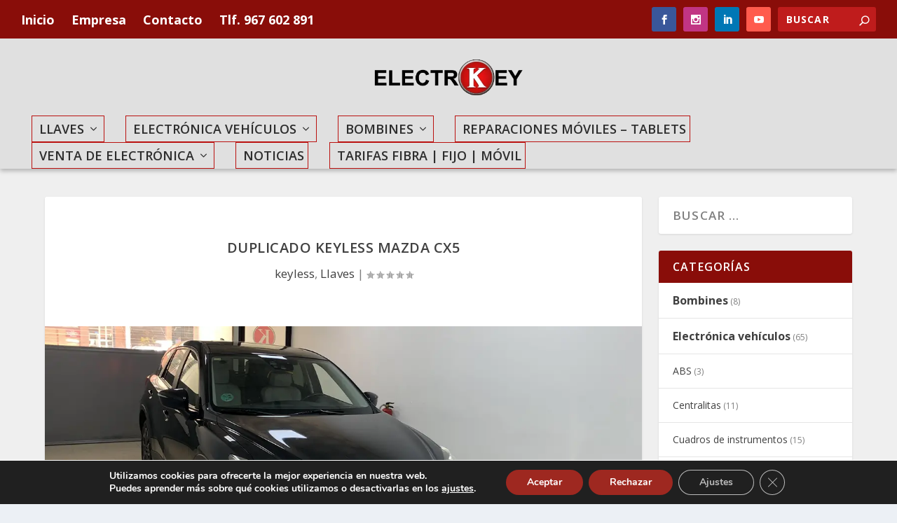

--- FILE ---
content_type: text/html; charset=UTF-8
request_url: https://www.electrokeyweb.com/duplicado-keyless-mazda-cx5
body_size: 34120
content:
<!DOCTYPE html>
<!--[if IE 6]>
<html id="ie6" lang="es">
<![endif]-->
<!--[if IE 7]>
<html id="ie7" lang="es">
<![endif]-->
<!--[if IE 8]>
<html id="ie8" lang="es">
<![endif]-->
<!--[if !(IE 6) | !(IE 7) | !(IE 8)  ]><!-->
<html lang="es">
<!--<![endif]-->
<head>
	<meta charset="UTF-8" />
			
	<meta http-equiv="X-UA-Compatible" content="IE=edge">
	<link rel="pingback" href="https://www.electrokeyweb.com/xmlrpc.php" />

		<!--[if lt IE 9]>
	<script src="https://www.electrokeyweb.com/wp-content/themes/Extra/scripts/ext/html5.js" type="text/javascript"></script>
	<![endif]-->

	<script type="text/javascript">
		document.documentElement.className = 'js';
	</script>

	<link rel="preconnect" href="https://fonts.gstatic.com" crossorigin /><style id="et-builder-googlefonts-cached-inline">/* Original: https://fonts.googleapis.com/css?family=Open+Sans:300,300italic,regular,italic,600,600italic,700,700italic,800,800italic&#038;subset=cyrillic,cyrillic-ext,greek,greek-ext,latin,latin-ext,vietnamese&#038;display=swap *//* User Agent: Mozilla/5.0 (Unknown; Linux x86_64) AppleWebKit/538.1 (KHTML, like Gecko) Safari/538.1 Daum/4.1 */@font-face {font-family: 'Open Sans';font-style: italic;font-weight: 300;font-stretch: normal;font-display: swap;src: url(https://fonts.gstatic.com/s/opensans/v44/memQYaGs126MiZpBA-UFUIcVXSCEkx2cmqvXlWq8tWZ0Pw86hd0Rk5hkaVc.ttf) format('truetype');}@font-face {font-family: 'Open Sans';font-style: italic;font-weight: 400;font-stretch: normal;font-display: swap;src: url(https://fonts.gstatic.com/s/opensans/v44/memQYaGs126MiZpBA-UFUIcVXSCEkx2cmqvXlWq8tWZ0Pw86hd0Rk8ZkaVc.ttf) format('truetype');}@font-face {font-family: 'Open Sans';font-style: italic;font-weight: 600;font-stretch: normal;font-display: swap;src: url(https://fonts.gstatic.com/s/opensans/v44/memQYaGs126MiZpBA-UFUIcVXSCEkx2cmqvXlWq8tWZ0Pw86hd0RkxhjaVc.ttf) format('truetype');}@font-face {font-family: 'Open Sans';font-style: italic;font-weight: 700;font-stretch: normal;font-display: swap;src: url(https://fonts.gstatic.com/s/opensans/v44/memQYaGs126MiZpBA-UFUIcVXSCEkx2cmqvXlWq8tWZ0Pw86hd0RkyFjaVc.ttf) format('truetype');}@font-face {font-family: 'Open Sans';font-style: italic;font-weight: 800;font-stretch: normal;font-display: swap;src: url(https://fonts.gstatic.com/s/opensans/v44/memQYaGs126MiZpBA-UFUIcVXSCEkx2cmqvXlWq8tWZ0Pw86hd0Rk0ZjaVc.ttf) format('truetype');}@font-face {font-family: 'Open Sans';font-style: normal;font-weight: 300;font-stretch: normal;font-display: swap;src: url(https://fonts.gstatic.com/s/opensans/v44/memSYaGs126MiZpBA-UvWbX2vVnXBbObj2OVZyOOSr4dVJWUgsiH0C4n.ttf) format('truetype');}@font-face {font-family: 'Open Sans';font-style: normal;font-weight: 400;font-stretch: normal;font-display: swap;src: url(https://fonts.gstatic.com/s/opensans/v44/memSYaGs126MiZpBA-UvWbX2vVnXBbObj2OVZyOOSr4dVJWUgsjZ0C4n.ttf) format('truetype');}@font-face {font-family: 'Open Sans';font-style: normal;font-weight: 600;font-stretch: normal;font-display: swap;src: url(https://fonts.gstatic.com/s/opensans/v44/memSYaGs126MiZpBA-UvWbX2vVnXBbObj2OVZyOOSr4dVJWUgsgH1y4n.ttf) format('truetype');}@font-face {font-family: 'Open Sans';font-style: normal;font-weight: 700;font-stretch: normal;font-display: swap;src: url(https://fonts.gstatic.com/s/opensans/v44/memSYaGs126MiZpBA-UvWbX2vVnXBbObj2OVZyOOSr4dVJWUgsg-1y4n.ttf) format('truetype');}@font-face {font-family: 'Open Sans';font-style: normal;font-weight: 800;font-stretch: normal;font-display: swap;src: url(https://fonts.gstatic.com/s/opensans/v44/memSYaGs126MiZpBA-UvWbX2vVnXBbObj2OVZyOOSr4dVJWUgshZ1y4n.ttf) format('truetype');}/* User Agent: Mozilla/5.0 (Windows NT 6.1; WOW64; rv:27.0) Gecko/20100101 Firefox/27.0 */@font-face {font-family: 'Open Sans';font-style: italic;font-weight: 300;font-stretch: normal;font-display: swap;src: url(https://fonts.gstatic.com/l/font?kit=memQYaGs126MiZpBA-UFUIcVXSCEkx2cmqvXlWq8tWZ0Pw86hd0Rk5hkaVQ&skey=743457fe2cc29280&v=v44) format('woff');}@font-face {font-family: 'Open Sans';font-style: italic;font-weight: 400;font-stretch: normal;font-display: swap;src: url(https://fonts.gstatic.com/l/font?kit=memQYaGs126MiZpBA-UFUIcVXSCEkx2cmqvXlWq8tWZ0Pw86hd0Rk8ZkaVQ&skey=743457fe2cc29280&v=v44) format('woff');}@font-face {font-family: 'Open Sans';font-style: italic;font-weight: 600;font-stretch: normal;font-display: swap;src: url(https://fonts.gstatic.com/l/font?kit=memQYaGs126MiZpBA-UFUIcVXSCEkx2cmqvXlWq8tWZ0Pw86hd0RkxhjaVQ&skey=743457fe2cc29280&v=v44) format('woff');}@font-face {font-family: 'Open Sans';font-style: italic;font-weight: 700;font-stretch: normal;font-display: swap;src: url(https://fonts.gstatic.com/l/font?kit=memQYaGs126MiZpBA-UFUIcVXSCEkx2cmqvXlWq8tWZ0Pw86hd0RkyFjaVQ&skey=743457fe2cc29280&v=v44) format('woff');}@font-face {font-family: 'Open Sans';font-style: italic;font-weight: 800;font-stretch: normal;font-display: swap;src: url(https://fonts.gstatic.com/l/font?kit=memQYaGs126MiZpBA-UFUIcVXSCEkx2cmqvXlWq8tWZ0Pw86hd0Rk0ZjaVQ&skey=743457fe2cc29280&v=v44) format('woff');}@font-face {font-family: 'Open Sans';font-style: normal;font-weight: 300;font-stretch: normal;font-display: swap;src: url(https://fonts.gstatic.com/l/font?kit=memSYaGs126MiZpBA-UvWbX2vVnXBbObj2OVZyOOSr4dVJWUgsiH0C4k&skey=62c1cbfccc78b4b2&v=v44) format('woff');}@font-face {font-family: 'Open Sans';font-style: normal;font-weight: 400;font-stretch: normal;font-display: swap;src: url(https://fonts.gstatic.com/l/font?kit=memSYaGs126MiZpBA-UvWbX2vVnXBbObj2OVZyOOSr4dVJWUgsjZ0C4k&skey=62c1cbfccc78b4b2&v=v44) format('woff');}@font-face {font-family: 'Open Sans';font-style: normal;font-weight: 600;font-stretch: normal;font-display: swap;src: url(https://fonts.gstatic.com/l/font?kit=memSYaGs126MiZpBA-UvWbX2vVnXBbObj2OVZyOOSr4dVJWUgsgH1y4k&skey=62c1cbfccc78b4b2&v=v44) format('woff');}@font-face {font-family: 'Open Sans';font-style: normal;font-weight: 700;font-stretch: normal;font-display: swap;src: url(https://fonts.gstatic.com/l/font?kit=memSYaGs126MiZpBA-UvWbX2vVnXBbObj2OVZyOOSr4dVJWUgsg-1y4k&skey=62c1cbfccc78b4b2&v=v44) format('woff');}@font-face {font-family: 'Open Sans';font-style: normal;font-weight: 800;font-stretch: normal;font-display: swap;src: url(https://fonts.gstatic.com/l/font?kit=memSYaGs126MiZpBA-UvWbX2vVnXBbObj2OVZyOOSr4dVJWUgshZ1y4k&skey=62c1cbfccc78b4b2&v=v44) format('woff');}/* User Agent: Mozilla/5.0 (Windows NT 6.3; rv:39.0) Gecko/20100101 Firefox/39.0 */@font-face {font-family: 'Open Sans';font-style: italic;font-weight: 300;font-stretch: normal;font-display: swap;src: url(https://fonts.gstatic.com/s/opensans/v44/memQYaGs126MiZpBA-UFUIcVXSCEkx2cmqvXlWq8tWZ0Pw86hd0Rk5hkaVI.woff2) format('woff2');}@font-face {font-family: 'Open Sans';font-style: italic;font-weight: 400;font-stretch: normal;font-display: swap;src: url(https://fonts.gstatic.com/s/opensans/v44/memQYaGs126MiZpBA-UFUIcVXSCEkx2cmqvXlWq8tWZ0Pw86hd0Rk8ZkaVI.woff2) format('woff2');}@font-face {font-family: 'Open Sans';font-style: italic;font-weight: 600;font-stretch: normal;font-display: swap;src: url(https://fonts.gstatic.com/s/opensans/v44/memQYaGs126MiZpBA-UFUIcVXSCEkx2cmqvXlWq8tWZ0Pw86hd0RkxhjaVI.woff2) format('woff2');}@font-face {font-family: 'Open Sans';font-style: italic;font-weight: 700;font-stretch: normal;font-display: swap;src: url(https://fonts.gstatic.com/s/opensans/v44/memQYaGs126MiZpBA-UFUIcVXSCEkx2cmqvXlWq8tWZ0Pw86hd0RkyFjaVI.woff2) format('woff2');}@font-face {font-family: 'Open Sans';font-style: italic;font-weight: 800;font-stretch: normal;font-display: swap;src: url(https://fonts.gstatic.com/s/opensans/v44/memQYaGs126MiZpBA-UFUIcVXSCEkx2cmqvXlWq8tWZ0Pw86hd0Rk0ZjaVI.woff2) format('woff2');}@font-face {font-family: 'Open Sans';font-style: normal;font-weight: 300;font-stretch: normal;font-display: swap;src: url(https://fonts.gstatic.com/s/opensans/v44/memSYaGs126MiZpBA-UvWbX2vVnXBbObj2OVZyOOSr4dVJWUgsiH0C4i.woff2) format('woff2');}@font-face {font-family: 'Open Sans';font-style: normal;font-weight: 400;font-stretch: normal;font-display: swap;src: url(https://fonts.gstatic.com/s/opensans/v44/memSYaGs126MiZpBA-UvWbX2vVnXBbObj2OVZyOOSr4dVJWUgsjZ0C4i.woff2) format('woff2');}@font-face {font-family: 'Open Sans';font-style: normal;font-weight: 600;font-stretch: normal;font-display: swap;src: url(https://fonts.gstatic.com/s/opensans/v44/memSYaGs126MiZpBA-UvWbX2vVnXBbObj2OVZyOOSr4dVJWUgsgH1y4i.woff2) format('woff2');}@font-face {font-family: 'Open Sans';font-style: normal;font-weight: 700;font-stretch: normal;font-display: swap;src: url(https://fonts.gstatic.com/s/opensans/v44/memSYaGs126MiZpBA-UvWbX2vVnXBbObj2OVZyOOSr4dVJWUgsg-1y4i.woff2) format('woff2');}@font-face {font-family: 'Open Sans';font-style: normal;font-weight: 800;font-stretch: normal;font-display: swap;src: url(https://fonts.gstatic.com/s/opensans/v44/memSYaGs126MiZpBA-UvWbX2vVnXBbObj2OVZyOOSr4dVJWUgshZ1y4i.woff2) format('woff2');}</style><meta name='robots' content='index, follow, max-image-preview:large, max-snippet:-1, max-video-preview:-1' />
<script type="text/javascript">
			let jqueryParams=[],jQuery=function(r){return jqueryParams=[...jqueryParams,r],jQuery},$=function(r){return jqueryParams=[...jqueryParams,r],$};window.jQuery=jQuery,window.$=jQuery;let customHeadScripts=!1;jQuery.fn=jQuery.prototype={},$.fn=jQuery.prototype={},jQuery.noConflict=function(r){if(window.jQuery)return jQuery=window.jQuery,$=window.jQuery,customHeadScripts=!0,jQuery.noConflict},jQuery.ready=function(r){jqueryParams=[...jqueryParams,r]},$.ready=function(r){jqueryParams=[...jqueryParams,r]},jQuery.load=function(r){jqueryParams=[...jqueryParams,r]},$.load=function(r){jqueryParams=[...jqueryParams,r]},jQuery.fn.ready=function(r){jqueryParams=[...jqueryParams,r]},$.fn.ready=function(r){jqueryParams=[...jqueryParams,r]};</script>
	<!-- This site is optimized with the Yoast SEO plugin v21.3 - https://yoast.com/wordpress/plugins/seo/ -->
	<title>DUPLICADO keyless MAZDA CX5 - Electrokey</title>
	<meta name="description" content="Si necesitas un duplicado keyless para MAZDA CX5 en Albacete, entonces sigue leyend" />
	<link rel="canonical" href="https://www.electrokeyweb.com/duplicado-keyless-mazda-cx5" />
	<meta property="og:locale" content="es_ES" />
	<meta property="og:type" content="article" />
	<meta property="og:title" content="DUPLICADO keyless MAZDA CX5 - Electrokey" />
	<meta property="og:description" content="Si necesitas un duplicado keyless para MAZDA CX5 en Albacete, entonces sigue leyend" />
	<meta property="og:url" content="https://www.electrokeyweb.com/duplicado-keyless-mazda-cx5" />
	<meta property="og:site_name" content="Electrokey" />
	<meta property="article:publisher" content="https://www.facebook.com/Electrokey-895732990480123" />
	<meta property="article:published_time" content="2021-08-17T18:39:53+00:00" />
	<meta property="article:modified_time" content="2023-11-29T12:49:24+00:00" />
	<meta property="og:image" content="http://www.electrokeyweb.com/wp-content/uploads/2021/08/DuplicadoKeylessMazdaBlogElectrokey.jpg" />
	<meta property="og:image:width" content="1201" />
	<meta property="og:image:height" content="640" />
	<meta property="og:image:type" content="image/jpeg" />
	<meta name="author" content="Electrokey" />
	<meta name="twitter:card" content="summary_large_image" />
	<meta name="twitter:label1" content="Escrito por" />
	<meta name="twitter:data1" content="Electrokey" />
	<meta name="twitter:label2" content="Tiempo de lectura" />
	<meta name="twitter:data2" content="3 minutos" />
	<script type="application/ld+json" class="yoast-schema-graph">{"@context":"https://schema.org","@graph":[{"@type":"Article","@id":"https://www.electrokeyweb.com/duplicado-keyless-mazda-cx5#article","isPartOf":{"@id":"https://www.electrokeyweb.com/duplicado-keyless-mazda-cx5"},"author":{"name":"Electrokey","@id":"https://www.electrokeyweb.com/#/schema/person/a784f17b1c6c595850ae5a839912658d"},"headline":"DUPLICADO keyless MAZDA CX5","datePublished":"2021-08-17T18:39:53+00:00","dateModified":"2023-11-29T12:49:24+00:00","mainEntityOfPage":{"@id":"https://www.electrokeyweb.com/duplicado-keyless-mazda-cx5"},"wordCount":301,"commentCount":0,"publisher":{"@id":"https://www.electrokeyweb.com/#organization"},"image":{"@id":"https://www.electrokeyweb.com/duplicado-keyless-mazda-cx5#primaryimage"},"thumbnailUrl":"https://www.electrokeyweb.com/wp-content/uploads/2021/08/DuplicadoKeylessMazdaBlogElectrokey.jpg","keywords":["carcasa mando","carcasa rota","duplicado de llaves de coche albacete","duplicado llave albacete","duplicado mando coche","duplicado mando coche albacete","duplicar llave","iveco daily"],"articleSection":["keyless","Llaves"],"inLanguage":"es","potentialAction":[{"@type":"CommentAction","name":"Comment","target":["https://www.electrokeyweb.com/duplicado-keyless-mazda-cx5#respond"]}]},{"@type":"WebPage","@id":"https://www.electrokeyweb.com/duplicado-keyless-mazda-cx5","url":"https://www.electrokeyweb.com/duplicado-keyless-mazda-cx5","name":"DUPLICADO keyless MAZDA CX5 - Electrokey","isPartOf":{"@id":"https://www.electrokeyweb.com/#website"},"primaryImageOfPage":{"@id":"https://www.electrokeyweb.com/duplicado-keyless-mazda-cx5#primaryimage"},"image":{"@id":"https://www.electrokeyweb.com/duplicado-keyless-mazda-cx5#primaryimage"},"thumbnailUrl":"https://www.electrokeyweb.com/wp-content/uploads/2021/08/DuplicadoKeylessMazdaBlogElectrokey.jpg","datePublished":"2021-08-17T18:39:53+00:00","dateModified":"2023-11-29T12:49:24+00:00","description":"Si necesitas un duplicado keyless para MAZDA CX5 en Albacete, entonces sigue leyend","breadcrumb":{"@id":"https://www.electrokeyweb.com/duplicado-keyless-mazda-cx5#breadcrumb"},"inLanguage":"es","potentialAction":[{"@type":"ReadAction","target":["https://www.electrokeyweb.com/duplicado-keyless-mazda-cx5"]}]},{"@type":"ImageObject","inLanguage":"es","@id":"https://www.electrokeyweb.com/duplicado-keyless-mazda-cx5#primaryimage","url":"https://www.electrokeyweb.com/wp-content/uploads/2021/08/DuplicadoKeylessMazdaBlogElectrokey.jpg","contentUrl":"https://www.electrokeyweb.com/wp-content/uploads/2021/08/DuplicadoKeylessMazdaBlogElectrokey.jpg","width":1201,"height":640},{"@type":"BreadcrumbList","@id":"https://www.electrokeyweb.com/duplicado-keyless-mazda-cx5#breadcrumb","itemListElement":[{"@type":"ListItem","position":1,"name":"Portada","item":"https://www.electrokeyweb.com/"},{"@type":"ListItem","position":2,"name":"DUPLICADO keyless MAZDA CX5"}]},{"@type":"WebSite","@id":"https://www.electrokeyweb.com/#website","url":"https://www.electrokeyweb.com/","name":"Electrokey","description":"Duplicado de llaves de coche, perdida de llaves, venta de moviles nuevos, moviles de segunda mano, reparar movil en Albacete, centralitas y bombines de coche","publisher":{"@id":"https://www.electrokeyweb.com/#organization"},"potentialAction":[{"@type":"SearchAction","target":{"@type":"EntryPoint","urlTemplate":"https://www.electrokeyweb.com/?s={search_term_string}"},"query-input":"required name=search_term_string"}],"inLanguage":"es"},{"@type":"Organization","@id":"https://www.electrokeyweb.com/#organization","name":"Electrokey","url":"https://www.electrokeyweb.com/","logo":{"@type":"ImageObject","inLanguage":"es","@id":"https://www.electrokeyweb.com/#/schema/logo/image/","url":"https://www.electrokeyweb.com/wp-content/uploads/2019/10/electrokey-logo-cuadrado-1000.jpg","contentUrl":"https://www.electrokeyweb.com/wp-content/uploads/2019/10/electrokey-logo-cuadrado-1000.jpg","width":1000,"height":1000,"caption":"Electrokey"},"image":{"@id":"https://www.electrokeyweb.com/#/schema/logo/image/"},"sameAs":["https://www.facebook.com/Electrokey-895732990480123","https://www.instagram.com/electrokey.albacete/","https://www.linkedin.com/company/electrokey","https://www.youtube.com/channel/UC0EEAfxquFeedxx6HxzaEsg"]},{"@type":"Person","@id":"https://www.electrokeyweb.com/#/schema/person/a784f17b1c6c595850ae5a839912658d","name":"Electrokey","image":{"@type":"ImageObject","inLanguage":"es","@id":"https://www.electrokeyweb.com/#/schema/person/image/","url":"https://secure.gravatar.com/avatar/f8b87984cb7bd81f48ae169f11e15e26?s=96&d=mm&r=g","contentUrl":"https://secure.gravatar.com/avatar/f8b87984cb7bd81f48ae169f11e15e26?s=96&d=mm&r=g","caption":"Electrokey"}}]}</script>
	<!-- / Yoast SEO plugin. -->


<link rel='dns-prefetch' href='//fonts.googleapis.com' />
<link rel="alternate" type="application/rss+xml" title="Electrokey &raquo; Feed" href="https://www.electrokeyweb.com/feed" />
<link rel="alternate" type="application/rss+xml" title="Electrokey &raquo; Feed de los comentarios" href="https://www.electrokeyweb.com/comments/feed" />
<link rel="alternate" type="application/rss+xml" title="Electrokey &raquo; Comentario DUPLICADO keyless MAZDA CX5 del feed" href="https://www.electrokeyweb.com/duplicado-keyless-mazda-cx5/feed" />
<meta content="Extra Child v.2.22.6.1556822530" name="generator"/><link rel='stylesheet' id='wp-block-library-css' href='https://www.electrokeyweb.com/wp-includes/css/dist/block-library/style.min.css?ver=6.2.8' type='text/css' media='all' />
<style id='wp-block-library-theme-inline-css' type='text/css'>
.wp-block-audio figcaption{color:#555;font-size:13px;text-align:center}.is-dark-theme .wp-block-audio figcaption{color:hsla(0,0%,100%,.65)}.wp-block-audio{margin:0 0 1em}.wp-block-code{border:1px solid #ccc;border-radius:4px;font-family:Menlo,Consolas,monaco,monospace;padding:.8em 1em}.wp-block-embed figcaption{color:#555;font-size:13px;text-align:center}.is-dark-theme .wp-block-embed figcaption{color:hsla(0,0%,100%,.65)}.wp-block-embed{margin:0 0 1em}.blocks-gallery-caption{color:#555;font-size:13px;text-align:center}.is-dark-theme .blocks-gallery-caption{color:hsla(0,0%,100%,.65)}.wp-block-image figcaption{color:#555;font-size:13px;text-align:center}.is-dark-theme .wp-block-image figcaption{color:hsla(0,0%,100%,.65)}.wp-block-image{margin:0 0 1em}.wp-block-pullquote{border-bottom:4px solid;border-top:4px solid;color:currentColor;margin-bottom:1.75em}.wp-block-pullquote cite,.wp-block-pullquote footer,.wp-block-pullquote__citation{color:currentColor;font-size:.8125em;font-style:normal;text-transform:uppercase}.wp-block-quote{border-left:.25em solid;margin:0 0 1.75em;padding-left:1em}.wp-block-quote cite,.wp-block-quote footer{color:currentColor;font-size:.8125em;font-style:normal;position:relative}.wp-block-quote.has-text-align-right{border-left:none;border-right:.25em solid;padding-left:0;padding-right:1em}.wp-block-quote.has-text-align-center{border:none;padding-left:0}.wp-block-quote.is-large,.wp-block-quote.is-style-large,.wp-block-quote.is-style-plain{border:none}.wp-block-search .wp-block-search__label{font-weight:700}.wp-block-search__button{border:1px solid #ccc;padding:.375em .625em}:where(.wp-block-group.has-background){padding:1.25em 2.375em}.wp-block-separator.has-css-opacity{opacity:.4}.wp-block-separator{border:none;border-bottom:2px solid;margin-left:auto;margin-right:auto}.wp-block-separator.has-alpha-channel-opacity{opacity:1}.wp-block-separator:not(.is-style-wide):not(.is-style-dots){width:100px}.wp-block-separator.has-background:not(.is-style-dots){border-bottom:none;height:1px}.wp-block-separator.has-background:not(.is-style-wide):not(.is-style-dots){height:2px}.wp-block-table{margin:0 0 1em}.wp-block-table td,.wp-block-table th{word-break:normal}.wp-block-table figcaption{color:#555;font-size:13px;text-align:center}.is-dark-theme .wp-block-table figcaption{color:hsla(0,0%,100%,.65)}.wp-block-video figcaption{color:#555;font-size:13px;text-align:center}.is-dark-theme .wp-block-video figcaption{color:hsla(0,0%,100%,.65)}.wp-block-video{margin:0 0 1em}.wp-block-template-part.has-background{margin-bottom:0;margin-top:0;padding:1.25em 2.375em}
</style>
<style id='global-styles-inline-css' type='text/css'>
body{--wp--preset--color--black: #000000;--wp--preset--color--cyan-bluish-gray: #abb8c3;--wp--preset--color--white: #ffffff;--wp--preset--color--pale-pink: #f78da7;--wp--preset--color--vivid-red: #cf2e2e;--wp--preset--color--luminous-vivid-orange: #ff6900;--wp--preset--color--luminous-vivid-amber: #fcb900;--wp--preset--color--light-green-cyan: #7bdcb5;--wp--preset--color--vivid-green-cyan: #00d084;--wp--preset--color--pale-cyan-blue: #8ed1fc;--wp--preset--color--vivid-cyan-blue: #0693e3;--wp--preset--color--vivid-purple: #9b51e0;--wp--preset--gradient--vivid-cyan-blue-to-vivid-purple: linear-gradient(135deg,rgba(6,147,227,1) 0%,rgb(155,81,224) 100%);--wp--preset--gradient--light-green-cyan-to-vivid-green-cyan: linear-gradient(135deg,rgb(122,220,180) 0%,rgb(0,208,130) 100%);--wp--preset--gradient--luminous-vivid-amber-to-luminous-vivid-orange: linear-gradient(135deg,rgba(252,185,0,1) 0%,rgba(255,105,0,1) 100%);--wp--preset--gradient--luminous-vivid-orange-to-vivid-red: linear-gradient(135deg,rgba(255,105,0,1) 0%,rgb(207,46,46) 100%);--wp--preset--gradient--very-light-gray-to-cyan-bluish-gray: linear-gradient(135deg,rgb(238,238,238) 0%,rgb(169,184,195) 100%);--wp--preset--gradient--cool-to-warm-spectrum: linear-gradient(135deg,rgb(74,234,220) 0%,rgb(151,120,209) 20%,rgb(207,42,186) 40%,rgb(238,44,130) 60%,rgb(251,105,98) 80%,rgb(254,248,76) 100%);--wp--preset--gradient--blush-light-purple: linear-gradient(135deg,rgb(255,206,236) 0%,rgb(152,150,240) 100%);--wp--preset--gradient--blush-bordeaux: linear-gradient(135deg,rgb(254,205,165) 0%,rgb(254,45,45) 50%,rgb(107,0,62) 100%);--wp--preset--gradient--luminous-dusk: linear-gradient(135deg,rgb(255,203,112) 0%,rgb(199,81,192) 50%,rgb(65,88,208) 100%);--wp--preset--gradient--pale-ocean: linear-gradient(135deg,rgb(255,245,203) 0%,rgb(182,227,212) 50%,rgb(51,167,181) 100%);--wp--preset--gradient--electric-grass: linear-gradient(135deg,rgb(202,248,128) 0%,rgb(113,206,126) 100%);--wp--preset--gradient--midnight: linear-gradient(135deg,rgb(2,3,129) 0%,rgb(40,116,252) 100%);--wp--preset--duotone--dark-grayscale: url('#wp-duotone-dark-grayscale');--wp--preset--duotone--grayscale: url('#wp-duotone-grayscale');--wp--preset--duotone--purple-yellow: url('#wp-duotone-purple-yellow');--wp--preset--duotone--blue-red: url('#wp-duotone-blue-red');--wp--preset--duotone--midnight: url('#wp-duotone-midnight');--wp--preset--duotone--magenta-yellow: url('#wp-duotone-magenta-yellow');--wp--preset--duotone--purple-green: url('#wp-duotone-purple-green');--wp--preset--duotone--blue-orange: url('#wp-duotone-blue-orange');--wp--preset--font-size--small: 13px;--wp--preset--font-size--medium: 20px;--wp--preset--font-size--large: 36px;--wp--preset--font-size--x-large: 42px;--wp--preset--spacing--20: 0.44rem;--wp--preset--spacing--30: 0.67rem;--wp--preset--spacing--40: 1rem;--wp--preset--spacing--50: 1.5rem;--wp--preset--spacing--60: 2.25rem;--wp--preset--spacing--70: 3.38rem;--wp--preset--spacing--80: 5.06rem;--wp--preset--shadow--natural: 6px 6px 9px rgba(0, 0, 0, 0.2);--wp--preset--shadow--deep: 12px 12px 50px rgba(0, 0, 0, 0.4);--wp--preset--shadow--sharp: 6px 6px 0px rgba(0, 0, 0, 0.2);--wp--preset--shadow--outlined: 6px 6px 0px -3px rgba(255, 255, 255, 1), 6px 6px rgba(0, 0, 0, 1);--wp--preset--shadow--crisp: 6px 6px 0px rgba(0, 0, 0, 1);}body { margin: 0;--wp--style--global--content-size: 856px;--wp--style--global--wide-size: 1280px; }.wp-site-blocks > .alignleft { float: left; margin-right: 2em; }.wp-site-blocks > .alignright { float: right; margin-left: 2em; }.wp-site-blocks > .aligncenter { justify-content: center; margin-left: auto; margin-right: auto; }:where(.is-layout-flex){gap: 0.5em;}body .is-layout-flow > .alignleft{float: left;margin-inline-start: 0;margin-inline-end: 2em;}body .is-layout-flow > .alignright{float: right;margin-inline-start: 2em;margin-inline-end: 0;}body .is-layout-flow > .aligncenter{margin-left: auto !important;margin-right: auto !important;}body .is-layout-constrained > .alignleft{float: left;margin-inline-start: 0;margin-inline-end: 2em;}body .is-layout-constrained > .alignright{float: right;margin-inline-start: 2em;margin-inline-end: 0;}body .is-layout-constrained > .aligncenter{margin-left: auto !important;margin-right: auto !important;}body .is-layout-constrained > :where(:not(.alignleft):not(.alignright):not(.alignfull)){max-width: var(--wp--style--global--content-size);margin-left: auto !important;margin-right: auto !important;}body .is-layout-constrained > .alignwide{max-width: var(--wp--style--global--wide-size);}body .is-layout-flex{display: flex;}body .is-layout-flex{flex-wrap: wrap;align-items: center;}body .is-layout-flex > *{margin: 0;}body{padding-top: 0px;padding-right: 0px;padding-bottom: 0px;padding-left: 0px;}a:where(:not(.wp-element-button)){text-decoration: underline;}.wp-element-button, .wp-block-button__link{background-color: #32373c;border-width: 0;color: #fff;font-family: inherit;font-size: inherit;line-height: inherit;padding: calc(0.667em + 2px) calc(1.333em + 2px);text-decoration: none;}.has-black-color{color: var(--wp--preset--color--black) !important;}.has-cyan-bluish-gray-color{color: var(--wp--preset--color--cyan-bluish-gray) !important;}.has-white-color{color: var(--wp--preset--color--white) !important;}.has-pale-pink-color{color: var(--wp--preset--color--pale-pink) !important;}.has-vivid-red-color{color: var(--wp--preset--color--vivid-red) !important;}.has-luminous-vivid-orange-color{color: var(--wp--preset--color--luminous-vivid-orange) !important;}.has-luminous-vivid-amber-color{color: var(--wp--preset--color--luminous-vivid-amber) !important;}.has-light-green-cyan-color{color: var(--wp--preset--color--light-green-cyan) !important;}.has-vivid-green-cyan-color{color: var(--wp--preset--color--vivid-green-cyan) !important;}.has-pale-cyan-blue-color{color: var(--wp--preset--color--pale-cyan-blue) !important;}.has-vivid-cyan-blue-color{color: var(--wp--preset--color--vivid-cyan-blue) !important;}.has-vivid-purple-color{color: var(--wp--preset--color--vivid-purple) !important;}.has-black-background-color{background-color: var(--wp--preset--color--black) !important;}.has-cyan-bluish-gray-background-color{background-color: var(--wp--preset--color--cyan-bluish-gray) !important;}.has-white-background-color{background-color: var(--wp--preset--color--white) !important;}.has-pale-pink-background-color{background-color: var(--wp--preset--color--pale-pink) !important;}.has-vivid-red-background-color{background-color: var(--wp--preset--color--vivid-red) !important;}.has-luminous-vivid-orange-background-color{background-color: var(--wp--preset--color--luminous-vivid-orange) !important;}.has-luminous-vivid-amber-background-color{background-color: var(--wp--preset--color--luminous-vivid-amber) !important;}.has-light-green-cyan-background-color{background-color: var(--wp--preset--color--light-green-cyan) !important;}.has-vivid-green-cyan-background-color{background-color: var(--wp--preset--color--vivid-green-cyan) !important;}.has-pale-cyan-blue-background-color{background-color: var(--wp--preset--color--pale-cyan-blue) !important;}.has-vivid-cyan-blue-background-color{background-color: var(--wp--preset--color--vivid-cyan-blue) !important;}.has-vivid-purple-background-color{background-color: var(--wp--preset--color--vivid-purple) !important;}.has-black-border-color{border-color: var(--wp--preset--color--black) !important;}.has-cyan-bluish-gray-border-color{border-color: var(--wp--preset--color--cyan-bluish-gray) !important;}.has-white-border-color{border-color: var(--wp--preset--color--white) !important;}.has-pale-pink-border-color{border-color: var(--wp--preset--color--pale-pink) !important;}.has-vivid-red-border-color{border-color: var(--wp--preset--color--vivid-red) !important;}.has-luminous-vivid-orange-border-color{border-color: var(--wp--preset--color--luminous-vivid-orange) !important;}.has-luminous-vivid-amber-border-color{border-color: var(--wp--preset--color--luminous-vivid-amber) !important;}.has-light-green-cyan-border-color{border-color: var(--wp--preset--color--light-green-cyan) !important;}.has-vivid-green-cyan-border-color{border-color: var(--wp--preset--color--vivid-green-cyan) !important;}.has-pale-cyan-blue-border-color{border-color: var(--wp--preset--color--pale-cyan-blue) !important;}.has-vivid-cyan-blue-border-color{border-color: var(--wp--preset--color--vivid-cyan-blue) !important;}.has-vivid-purple-border-color{border-color: var(--wp--preset--color--vivid-purple) !important;}.has-vivid-cyan-blue-to-vivid-purple-gradient-background{background: var(--wp--preset--gradient--vivid-cyan-blue-to-vivid-purple) !important;}.has-light-green-cyan-to-vivid-green-cyan-gradient-background{background: var(--wp--preset--gradient--light-green-cyan-to-vivid-green-cyan) !important;}.has-luminous-vivid-amber-to-luminous-vivid-orange-gradient-background{background: var(--wp--preset--gradient--luminous-vivid-amber-to-luminous-vivid-orange) !important;}.has-luminous-vivid-orange-to-vivid-red-gradient-background{background: var(--wp--preset--gradient--luminous-vivid-orange-to-vivid-red) !important;}.has-very-light-gray-to-cyan-bluish-gray-gradient-background{background: var(--wp--preset--gradient--very-light-gray-to-cyan-bluish-gray) !important;}.has-cool-to-warm-spectrum-gradient-background{background: var(--wp--preset--gradient--cool-to-warm-spectrum) !important;}.has-blush-light-purple-gradient-background{background: var(--wp--preset--gradient--blush-light-purple) !important;}.has-blush-bordeaux-gradient-background{background: var(--wp--preset--gradient--blush-bordeaux) !important;}.has-luminous-dusk-gradient-background{background: var(--wp--preset--gradient--luminous-dusk) !important;}.has-pale-ocean-gradient-background{background: var(--wp--preset--gradient--pale-ocean) !important;}.has-electric-grass-gradient-background{background: var(--wp--preset--gradient--electric-grass) !important;}.has-midnight-gradient-background{background: var(--wp--preset--gradient--midnight) !important;}.has-small-font-size{font-size: var(--wp--preset--font-size--small) !important;}.has-medium-font-size{font-size: var(--wp--preset--font-size--medium) !important;}.has-large-font-size{font-size: var(--wp--preset--font-size--large) !important;}.has-x-large-font-size{font-size: var(--wp--preset--font-size--x-large) !important;}
.wp-block-navigation a:where(:not(.wp-element-button)){color: inherit;}
:where(.wp-block-columns.is-layout-flex){gap: 2em;}
.wp-block-pullquote{font-size: 1.5em;line-height: 1.6;}
</style>
<link rel='stylesheet' id='wp-review-slider-pro-public_combine-css' href='https://www.electrokeyweb.com/wp-content/plugins/wp-google-places-review-slider/public/css/wprev-public_combine.css?ver=12.9' type='text/css' media='all' />
<link rel='stylesheet' id='extra-fonts-css' href='https://fonts.googleapis.com/css?family=Open+Sans:300italic,400italic,600italic,700italic,800italic,400,300,600,700,800&#038;subset=latin,latin-ext' type='text/css' media='all' />
<link rel='stylesheet' id='extra-style-parent-css' href='https://www.electrokeyweb.com/wp-content/themes/Extra/style.min.css?ver=4.17.4' type='text/css' media='all' />
<style id='extra-dynamic-critical-inline-css' type='text/css'>
@font-face{font-family:ETmodules;font-display:block;src:url(//www.electrokeyweb.com/wp-content/themes/Extra/core/admin/fonts/modules/all/modules.eot);src:url(//www.electrokeyweb.com/wp-content/themes/Extra/core/admin/fonts/modules/all/modules.eot?#iefix) format("embedded-opentype"),url(//www.electrokeyweb.com/wp-content/themes/Extra/core/admin/fonts/modules/all/modules.ttf) format("truetype"),url(//www.electrokeyweb.com/wp-content/themes/Extra/core/admin/fonts/modules/all/modules.woff) format("woff"),url(//www.electrokeyweb.com/wp-content/themes/Extra/core/admin/fonts/modules/all/modules.svg#ETmodules) format("svg");font-weight:400;font-style:normal}
.et_audio_content,.et_link_content,.et_quote_content{background-color:#2ea3f2}.et_pb_post .et-pb-controllers a{margin-bottom:10px}.format-gallery .et-pb-controllers{bottom:0}.et_pb_blog_grid .et_audio_content{margin-bottom:19px}.et_pb_row .et_pb_blog_grid .et_pb_post .et_pb_slide{min-height:180px}.et_audio_content .wp-block-audio{margin:0;padding:0}.et_audio_content h2{line-height:44px}.et_pb_column_1_2 .et_audio_content h2,.et_pb_column_1_3 .et_audio_content h2,.et_pb_column_1_4 .et_audio_content h2,.et_pb_column_1_5 .et_audio_content h2,.et_pb_column_1_6 .et_audio_content h2,.et_pb_column_2_5 .et_audio_content h2,.et_pb_column_3_5 .et_audio_content h2,.et_pb_column_3_8 .et_audio_content h2{margin-bottom:9px;margin-top:0}.et_pb_column_1_2 .et_audio_content,.et_pb_column_3_5 .et_audio_content{padding:35px 40px}.et_pb_column_1_2 .et_audio_content h2,.et_pb_column_3_5 .et_audio_content h2{line-height:32px}.et_pb_column_1_3 .et_audio_content,.et_pb_column_1_4 .et_audio_content,.et_pb_column_1_5 .et_audio_content,.et_pb_column_1_6 .et_audio_content,.et_pb_column_2_5 .et_audio_content,.et_pb_column_3_8 .et_audio_content{padding:35px 20px}.et_pb_column_1_3 .et_audio_content h2,.et_pb_column_1_4 .et_audio_content h2,.et_pb_column_1_5 .et_audio_content h2,.et_pb_column_1_6 .et_audio_content h2,.et_pb_column_2_5 .et_audio_content h2,.et_pb_column_3_8 .et_audio_content h2{font-size:18px;line-height:26px}article.et_pb_has_overlay .et_pb_blog_image_container{position:relative}.et_pb_post>.et_main_video_container{position:relative;margin-bottom:30px}.et_pb_post .et_pb_video_overlay .et_pb_video_play{color:#fff}.et_pb_post .et_pb_video_overlay_hover:hover{background:rgba(0,0,0,.6)}.et_audio_content,.et_link_content,.et_quote_content{text-align:center;word-wrap:break-word;position:relative;padding:50px 60px}.et_audio_content h2,.et_link_content a.et_link_main_url,.et_link_content h2,.et_quote_content blockquote cite,.et_quote_content blockquote p{color:#fff!important}.et_quote_main_link{position:absolute;text-indent:-9999px;width:100%;height:100%;display:block;top:0;left:0}.et_quote_content blockquote{padding:0;margin:0;border:none}.et_audio_content h2,.et_link_content h2,.et_quote_content blockquote p{margin-top:0}.et_audio_content h2{margin-bottom:20px}.et_audio_content h2,.et_link_content h2,.et_quote_content blockquote p{line-height:44px}.et_link_content a.et_link_main_url,.et_quote_content blockquote cite{font-size:18px;font-weight:200}.et_quote_content blockquote cite{font-style:normal}.et_pb_column_2_3 .et_quote_content{padding:50px 42px 45px}.et_pb_column_2_3 .et_audio_content,.et_pb_column_2_3 .et_link_content{padding:40px 40px 45px}.et_pb_column_1_2 .et_audio_content,.et_pb_column_1_2 .et_link_content,.et_pb_column_1_2 .et_quote_content,.et_pb_column_3_5 .et_audio_content,.et_pb_column_3_5 .et_link_content,.et_pb_column_3_5 .et_quote_content{padding:35px 40px}.et_pb_column_1_2 .et_quote_content blockquote p,.et_pb_column_3_5 .et_quote_content blockquote p{font-size:26px;line-height:32px}.et_pb_column_1_2 .et_audio_content h2,.et_pb_column_1_2 .et_link_content h2,.et_pb_column_3_5 .et_audio_content h2,.et_pb_column_3_5 .et_link_content h2{line-height:32px}.et_pb_column_1_2 .et_link_content a.et_link_main_url,.et_pb_column_1_2 .et_quote_content blockquote cite,.et_pb_column_3_5 .et_link_content a.et_link_main_url,.et_pb_column_3_5 .et_quote_content blockquote cite{font-size:14px}.et_pb_column_1_3 .et_quote_content,.et_pb_column_1_4 .et_quote_content,.et_pb_column_1_5 .et_quote_content,.et_pb_column_1_6 .et_quote_content,.et_pb_column_2_5 .et_quote_content,.et_pb_column_3_8 .et_quote_content{padding:35px 30px 32px}.et_pb_column_1_3 .et_audio_content,.et_pb_column_1_3 .et_link_content,.et_pb_column_1_4 .et_audio_content,.et_pb_column_1_4 .et_link_content,.et_pb_column_1_5 .et_audio_content,.et_pb_column_1_5 .et_link_content,.et_pb_column_1_6 .et_audio_content,.et_pb_column_1_6 .et_link_content,.et_pb_column_2_5 .et_audio_content,.et_pb_column_2_5 .et_link_content,.et_pb_column_3_8 .et_audio_content,.et_pb_column_3_8 .et_link_content{padding:35px 20px}.et_pb_column_1_3 .et_audio_content h2,.et_pb_column_1_3 .et_link_content h2,.et_pb_column_1_3 .et_quote_content blockquote p,.et_pb_column_1_4 .et_audio_content h2,.et_pb_column_1_4 .et_link_content h2,.et_pb_column_1_4 .et_quote_content blockquote p,.et_pb_column_1_5 .et_audio_content h2,.et_pb_column_1_5 .et_link_content h2,.et_pb_column_1_5 .et_quote_content blockquote p,.et_pb_column_1_6 .et_audio_content h2,.et_pb_column_1_6 .et_link_content h2,.et_pb_column_1_6 .et_quote_content blockquote p,.et_pb_column_2_5 .et_audio_content h2,.et_pb_column_2_5 .et_link_content h2,.et_pb_column_2_5 .et_quote_content blockquote p,.et_pb_column_3_8 .et_audio_content h2,.et_pb_column_3_8 .et_link_content h2,.et_pb_column_3_8 .et_quote_content blockquote p{font-size:18px;line-height:26px}.et_pb_column_1_3 .et_link_content a.et_link_main_url,.et_pb_column_1_3 .et_quote_content blockquote cite,.et_pb_column_1_4 .et_link_content a.et_link_main_url,.et_pb_column_1_4 .et_quote_content blockquote cite,.et_pb_column_1_5 .et_link_content a.et_link_main_url,.et_pb_column_1_5 .et_quote_content blockquote cite,.et_pb_column_1_6 .et_link_content a.et_link_main_url,.et_pb_column_1_6 .et_quote_content blockquote cite,.et_pb_column_2_5 .et_link_content a.et_link_main_url,.et_pb_column_2_5 .et_quote_content blockquote cite,.et_pb_column_3_8 .et_link_content a.et_link_main_url,.et_pb_column_3_8 .et_quote_content blockquote cite{font-size:14px}.et_pb_post .et_pb_gallery_post_type .et_pb_slide{min-height:500px;background-size:cover!important;background-position:top}.format-gallery .et_pb_slider.gallery-not-found .et_pb_slide{box-shadow:inset 0 0 10px rgba(0,0,0,.1)}.format-gallery .et_pb_slider:hover .et-pb-arrow-prev{left:0}.format-gallery .et_pb_slider:hover .et-pb-arrow-next{right:0}.et_pb_post>.et_pb_slider{margin-bottom:30px}.et_pb_column_3_4 .et_pb_post .et_pb_slide{min-height:442px}.et_pb_column_2_3 .et_pb_post .et_pb_slide{min-height:390px}.et_pb_column_1_2 .et_pb_post .et_pb_slide,.et_pb_column_3_5 .et_pb_post .et_pb_slide{min-height:284px}.et_pb_column_1_3 .et_pb_post .et_pb_slide,.et_pb_column_2_5 .et_pb_post .et_pb_slide,.et_pb_column_3_8 .et_pb_post .et_pb_slide{min-height:180px}.et_pb_column_1_4 .et_pb_post .et_pb_slide,.et_pb_column_1_5 .et_pb_post .et_pb_slide,.et_pb_column_1_6 .et_pb_post .et_pb_slide{min-height:125px}.et_pb_portfolio.et_pb_section_parallax .pagination,.et_pb_portfolio.et_pb_section_video .pagination,.et_pb_portfolio_grid.et_pb_section_parallax .pagination,.et_pb_portfolio_grid.et_pb_section_video .pagination{position:relative}.et_pb_bg_layout_light .et_pb_post .post-meta,.et_pb_bg_layout_light .et_pb_post .post-meta a,.et_pb_bg_layout_light .et_pb_post p{color:#666}.et_pb_bg_layout_dark .et_pb_post .post-meta,.et_pb_bg_layout_dark .et_pb_post .post-meta a,.et_pb_bg_layout_dark .et_pb_post p{color:inherit}.et_pb_text_color_dark .et_audio_content h2,.et_pb_text_color_dark .et_link_content a.et_link_main_url,.et_pb_text_color_dark .et_link_content h2,.et_pb_text_color_dark .et_quote_content blockquote cite,.et_pb_text_color_dark .et_quote_content blockquote p{color:#666!important}.et_pb_text_color_dark.et_audio_content h2,.et_pb_text_color_dark.et_link_content a.et_link_main_url,.et_pb_text_color_dark.et_link_content h2,.et_pb_text_color_dark.et_quote_content blockquote cite,.et_pb_text_color_dark.et_quote_content blockquote p{color:#bbb!important}.et_pb_text_color_dark.et_audio_content,.et_pb_text_color_dark.et_link_content,.et_pb_text_color_dark.et_quote_content{background-color:#e8e8e8}@media (min-width:981px) and (max-width:1100px){.et_quote_content{padding:50px 70px 45px}.et_pb_column_2_3 .et_quote_content{padding:50px 50px 45px}.et_pb_column_1_2 .et_quote_content,.et_pb_column_3_5 .et_quote_content{padding:35px 47px 30px}.et_pb_column_1_3 .et_quote_content,.et_pb_column_1_4 .et_quote_content,.et_pb_column_1_5 .et_quote_content,.et_pb_column_1_6 .et_quote_content,.et_pb_column_2_5 .et_quote_content,.et_pb_column_3_8 .et_quote_content{padding:35px 25px 32px}.et_pb_column_4_4 .et_pb_post .et_pb_slide{min-height:534px}.et_pb_column_3_4 .et_pb_post .et_pb_slide{min-height:392px}.et_pb_column_2_3 .et_pb_post .et_pb_slide{min-height:345px}.et_pb_column_1_2 .et_pb_post .et_pb_slide,.et_pb_column_3_5 .et_pb_post .et_pb_slide{min-height:250px}.et_pb_column_1_3 .et_pb_post .et_pb_slide,.et_pb_column_2_5 .et_pb_post .et_pb_slide,.et_pb_column_3_8 .et_pb_post .et_pb_slide{min-height:155px}.et_pb_column_1_4 .et_pb_post .et_pb_slide,.et_pb_column_1_5 .et_pb_post .et_pb_slide,.et_pb_column_1_6 .et_pb_post .et_pb_slide{min-height:108px}}@media (max-width:980px){.et_pb_bg_layout_dark_tablet .et_audio_content h2{color:#fff!important}.et_pb_text_color_dark_tablet.et_audio_content h2{color:#bbb!important}.et_pb_text_color_dark_tablet.et_audio_content{background-color:#e8e8e8}.et_pb_bg_layout_dark_tablet .et_audio_content h2,.et_pb_bg_layout_dark_tablet .et_link_content a.et_link_main_url,.et_pb_bg_layout_dark_tablet .et_link_content h2,.et_pb_bg_layout_dark_tablet .et_quote_content blockquote cite,.et_pb_bg_layout_dark_tablet .et_quote_content blockquote p{color:#fff!important}.et_pb_text_color_dark_tablet .et_audio_content h2,.et_pb_text_color_dark_tablet .et_link_content a.et_link_main_url,.et_pb_text_color_dark_tablet .et_link_content h2,.et_pb_text_color_dark_tablet .et_quote_content blockquote cite,.et_pb_text_color_dark_tablet .et_quote_content blockquote p{color:#666!important}.et_pb_text_color_dark_tablet.et_audio_content h2,.et_pb_text_color_dark_tablet.et_link_content a.et_link_main_url,.et_pb_text_color_dark_tablet.et_link_content h2,.et_pb_text_color_dark_tablet.et_quote_content blockquote cite,.et_pb_text_color_dark_tablet.et_quote_content blockquote p{color:#bbb!important}.et_pb_text_color_dark_tablet.et_audio_content,.et_pb_text_color_dark_tablet.et_link_content,.et_pb_text_color_dark_tablet.et_quote_content{background-color:#e8e8e8}}@media (min-width:768px) and (max-width:980px){.et_audio_content h2{font-size:26px!important;line-height:44px!important;margin-bottom:24px!important}.et_pb_post>.et_pb_gallery_post_type>.et_pb_slides>.et_pb_slide{min-height:384px!important}.et_quote_content{padding:50px 43px 45px!important}.et_quote_content blockquote p{font-size:26px!important;line-height:44px!important}.et_quote_content blockquote cite{font-size:18px!important}.et_link_content{padding:40px 40px 45px}.et_link_content h2{font-size:26px!important;line-height:44px!important}.et_link_content a.et_link_main_url{font-size:18px!important}}@media (max-width:767px){.et_audio_content h2,.et_link_content h2,.et_quote_content,.et_quote_content blockquote p{font-size:20px!important;line-height:26px!important}.et_audio_content,.et_link_content{padding:35px 20px!important}.et_audio_content h2{margin-bottom:9px!important}.et_pb_bg_layout_dark_phone .et_audio_content h2{color:#fff!important}.et_pb_text_color_dark_phone.et_audio_content{background-color:#e8e8e8}.et_link_content a.et_link_main_url,.et_quote_content blockquote cite{font-size:14px!important}.format-gallery .et-pb-controllers{height:auto}.et_pb_post>.et_pb_gallery_post_type>.et_pb_slides>.et_pb_slide{min-height:222px!important}.et_pb_bg_layout_dark_phone .et_audio_content h2,.et_pb_bg_layout_dark_phone .et_link_content a.et_link_main_url,.et_pb_bg_layout_dark_phone .et_link_content h2,.et_pb_bg_layout_dark_phone .et_quote_content blockquote cite,.et_pb_bg_layout_dark_phone .et_quote_content blockquote p{color:#fff!important}.et_pb_text_color_dark_phone .et_audio_content h2,.et_pb_text_color_dark_phone .et_link_content a.et_link_main_url,.et_pb_text_color_dark_phone .et_link_content h2,.et_pb_text_color_dark_phone .et_quote_content blockquote cite,.et_pb_text_color_dark_phone .et_quote_content blockquote p{color:#666!important}.et_pb_text_color_dark_phone.et_audio_content h2,.et_pb_text_color_dark_phone.et_link_content a.et_link_main_url,.et_pb_text_color_dark_phone.et_link_content h2,.et_pb_text_color_dark_phone.et_quote_content blockquote cite,.et_pb_text_color_dark_phone.et_quote_content blockquote p{color:#bbb!important}.et_pb_text_color_dark_phone.et_audio_content,.et_pb_text_color_dark_phone.et_link_content,.et_pb_text_color_dark_phone.et_quote_content{background-color:#e8e8e8}}@media (max-width:479px){.et_pb_column_1_2 .et_pb_carousel_item .et_pb_video_play,.et_pb_column_1_3 .et_pb_carousel_item .et_pb_video_play,.et_pb_column_2_3 .et_pb_carousel_item .et_pb_video_play,.et_pb_column_2_5 .et_pb_carousel_item .et_pb_video_play,.et_pb_column_3_5 .et_pb_carousel_item .et_pb_video_play,.et_pb_column_3_8 .et_pb_carousel_item .et_pb_video_play{font-size:1.5rem;line-height:1.5rem;margin-left:-.75rem;margin-top:-.75rem}.et_audio_content,.et_quote_content{padding:35px 20px!important}.et_pb_post>.et_pb_gallery_post_type>.et_pb_slides>.et_pb_slide{min-height:156px!important}}.et_full_width_page .et_gallery_item{float:left;width:20.875%;margin:0 5.5% 5.5% 0}.et_full_width_page .et_gallery_item:nth-child(3n){margin-right:5.5%}.et_full_width_page .et_gallery_item:nth-child(3n+1){clear:none}.et_full_width_page .et_gallery_item:nth-child(4n){margin-right:0}.et_full_width_page .et_gallery_item:nth-child(4n+1){clear:both}
.et_pb_slider{position:relative;overflow:hidden}.et_pb_slide{padding:0 6%;background-size:cover;background-position:50%;background-repeat:no-repeat}.et_pb_slider .et_pb_slide{display:none;float:left;margin-right:-100%;position:relative;width:100%;text-align:center;list-style:none!important;background-position:50%;background-size:100%;background-size:cover}.et_pb_slider .et_pb_slide:first-child{display:list-item}.et-pb-controllers{position:absolute;bottom:20px;left:0;width:100%;text-align:center;z-index:10}.et-pb-controllers a{display:inline-block;background-color:hsla(0,0%,100%,.5);text-indent:-9999px;border-radius:7px;width:7px;height:7px;margin-right:10px;padding:0;opacity:.5}.et-pb-controllers .et-pb-active-control{opacity:1}.et-pb-controllers a:last-child{margin-right:0}.et-pb-controllers .et-pb-active-control{background-color:#fff}.et_pb_slides .et_pb_temp_slide{display:block}.et_pb_slides:after{content:"";display:block;clear:both;visibility:hidden;line-height:0;height:0;width:0}@media (max-width:980px){.et_pb_bg_layout_light_tablet .et-pb-controllers .et-pb-active-control{background-color:#333}.et_pb_bg_layout_light_tablet .et-pb-controllers a{background-color:rgba(0,0,0,.3)}.et_pb_bg_layout_light_tablet .et_pb_slide_content{color:#333}.et_pb_bg_layout_dark_tablet .et_pb_slide_description{text-shadow:0 1px 3px rgba(0,0,0,.3)}.et_pb_bg_layout_dark_tablet .et_pb_slide_content{color:#fff}.et_pb_bg_layout_dark_tablet .et-pb-controllers .et-pb-active-control{background-color:#fff}.et_pb_bg_layout_dark_tablet .et-pb-controllers a{background-color:hsla(0,0%,100%,.5)}}@media (max-width:767px){.et-pb-controllers{position:absolute;bottom:5%;left:0;width:100%;text-align:center;z-index:10;height:14px}.et_transparent_nav .et_pb_section:first-child .et-pb-controllers{bottom:18px}.et_pb_bg_layout_light_phone.et_pb_slider_with_overlay .et_pb_slide_overlay_container,.et_pb_bg_layout_light_phone.et_pb_slider_with_text_overlay .et_pb_text_overlay_wrapper{background-color:hsla(0,0%,100%,.9)}.et_pb_bg_layout_light_phone .et-pb-controllers .et-pb-active-control{background-color:#333}.et_pb_bg_layout_dark_phone.et_pb_slider_with_overlay .et_pb_slide_overlay_container,.et_pb_bg_layout_dark_phone.et_pb_slider_with_text_overlay .et_pb_text_overlay_wrapper,.et_pb_bg_layout_light_phone .et-pb-controllers a{background-color:rgba(0,0,0,.3)}.et_pb_bg_layout_dark_phone .et-pb-controllers .et-pb-active-control{background-color:#fff}.et_pb_bg_layout_dark_phone .et-pb-controllers a{background-color:hsla(0,0%,100%,.5)}}.et_mobile_device .et_pb_slider_parallax .et_pb_slide,.et_mobile_device .et_pb_slides .et_parallax_bg.et_pb_parallax_css{background-attachment:scroll}
.et-pb-arrow-next,.et-pb-arrow-prev{position:absolute;top:50%;z-index:100;font-size:48px;color:#fff;margin-top:-24px;transition:all .2s ease-in-out;opacity:0}.et_pb_bg_layout_light .et-pb-arrow-next,.et_pb_bg_layout_light .et-pb-arrow-prev{color:#333}.et_pb_slider:hover .et-pb-arrow-prev{left:22px;opacity:1}.et_pb_slider:hover .et-pb-arrow-next{right:22px;opacity:1}.et_pb_bg_layout_light .et-pb-controllers .et-pb-active-control{background-color:#333}.et_pb_bg_layout_light .et-pb-controllers a{background-color:rgba(0,0,0,.3)}.et-pb-arrow-next:hover,.et-pb-arrow-prev:hover{text-decoration:none}.et-pb-arrow-next span,.et-pb-arrow-prev span{display:none}.et-pb-arrow-prev{left:-22px}.et-pb-arrow-next{right:-22px}.et-pb-arrow-prev:before{content:"4"}.et-pb-arrow-next:before{content:"5"}.format-gallery .et-pb-arrow-next,.format-gallery .et-pb-arrow-prev{color:#fff}.et_pb_column_1_3 .et_pb_slider:hover .et-pb-arrow-prev,.et_pb_column_1_4 .et_pb_slider:hover .et-pb-arrow-prev,.et_pb_column_1_5 .et_pb_slider:hover .et-pb-arrow-prev,.et_pb_column_1_6 .et_pb_slider:hover .et-pb-arrow-prev,.et_pb_column_2_5 .et_pb_slider:hover .et-pb-arrow-prev{left:0}.et_pb_column_1_3 .et_pb_slider:hover .et-pb-arrow-next,.et_pb_column_1_4 .et_pb_slider:hover .et-pb-arrow-prev,.et_pb_column_1_5 .et_pb_slider:hover .et-pb-arrow-prev,.et_pb_column_1_6 .et_pb_slider:hover .et-pb-arrow-prev,.et_pb_column_2_5 .et_pb_slider:hover .et-pb-arrow-next{right:0}.et_pb_column_1_4 .et_pb_slider .et_pb_slide,.et_pb_column_1_5 .et_pb_slider .et_pb_slide,.et_pb_column_1_6 .et_pb_slider .et_pb_slide{min-height:170px}.et_pb_column_1_4 .et_pb_slider:hover .et-pb-arrow-next,.et_pb_column_1_5 .et_pb_slider:hover .et-pb-arrow-next,.et_pb_column_1_6 .et_pb_slider:hover .et-pb-arrow-next{right:0}@media (max-width:980px){.et_pb_bg_layout_light_tablet .et-pb-arrow-next,.et_pb_bg_layout_light_tablet .et-pb-arrow-prev{color:#333}.et_pb_bg_layout_dark_tablet .et-pb-arrow-next,.et_pb_bg_layout_dark_tablet .et-pb-arrow-prev{color:#fff}}@media (max-width:767px){.et_pb_slider:hover .et-pb-arrow-prev{left:0;opacity:1}.et_pb_slider:hover .et-pb-arrow-next{right:0;opacity:1}.et_pb_bg_layout_light_phone .et-pb-arrow-next,.et_pb_bg_layout_light_phone .et-pb-arrow-prev{color:#333}.et_pb_bg_layout_dark_phone .et-pb-arrow-next,.et_pb_bg_layout_dark_phone .et-pb-arrow-prev{color:#fff}}.et_mobile_device .et-pb-arrow-prev{left:22px;opacity:1}.et_mobile_device .et-pb-arrow-next{right:22px;opacity:1}@media (max-width:767px){.et_mobile_device .et-pb-arrow-prev{left:0;opacity:1}.et_mobile_device .et-pb-arrow-next{right:0;opacity:1}}
.et_overlay{z-index:-1;position:absolute;top:0;left:0;display:block;width:100%;height:100%;background:hsla(0,0%,100%,.9);opacity:0;pointer-events:none;transition:all .3s;border:1px solid #e5e5e5;box-sizing:border-box;-webkit-backface-visibility:hidden;backface-visibility:hidden;-webkit-font-smoothing:antialiased}.et_overlay:before{color:#2ea3f2;content:"\E050";position:absolute;top:50%;left:50%;transform:translate(-50%,-50%);font-size:32px;transition:all .4s}.et_portfolio_image,.et_shop_image{position:relative;display:block}.et_pb_has_overlay:not(.et_pb_image):hover .et_overlay,.et_portfolio_image:hover .et_overlay,.et_shop_image:hover .et_overlay{z-index:3;opacity:1}#ie7 .et_overlay,#ie8 .et_overlay{display:none}.et_pb_module.et_pb_has_overlay{position:relative}.et_pb_module.et_pb_has_overlay .et_overlay,article.et_pb_has_overlay{border:none}
.et_pb_blog_grid .et_audio_container .mejs-container .mejs-controls .mejs-time span{font-size:14px}.et_audio_container .mejs-container{width:auto!important;min-width:unset!important;height:auto!important}.et_audio_container .mejs-container,.et_audio_container .mejs-container .mejs-controls,.et_audio_container .mejs-embed,.et_audio_container .mejs-embed body{background:none;height:auto}.et_audio_container .mejs-controls .mejs-time-rail .mejs-time-loaded,.et_audio_container .mejs-time.mejs-currenttime-container{display:none!important}.et_audio_container .mejs-time{display:block!important;padding:0;margin-left:10px;margin-right:90px;line-height:inherit}.et_audio_container .mejs-android .mejs-time,.et_audio_container .mejs-ios .mejs-time,.et_audio_container .mejs-ipad .mejs-time,.et_audio_container .mejs-iphone .mejs-time{margin-right:0}.et_audio_container .mejs-controls .mejs-horizontal-volume-slider .mejs-horizontal-volume-total,.et_audio_container .mejs-controls .mejs-time-rail .mejs-time-total{background:hsla(0,0%,100%,.5);border-radius:5px;height:4px;margin:8px 0 0;top:0;right:0;left:auto}.et_audio_container .mejs-controls>div{height:20px!important}.et_audio_container .mejs-controls div.mejs-time-rail{padding-top:0;position:relative;display:block!important;margin-left:42px;margin-right:0}.et_audio_container span.mejs-time-total.mejs-time-slider{display:block!important;position:relative!important;max-width:100%;min-width:unset!important}.et_audio_container .mejs-button.mejs-volume-button{width:auto;height:auto;margin-left:auto;position:absolute;right:59px;bottom:-2px}.et_audio_container .mejs-controls .mejs-horizontal-volume-slider .mejs-horizontal-volume-current,.et_audio_container .mejs-controls .mejs-time-rail .mejs-time-current{background:#fff;height:4px;border-radius:5px}.et_audio_container .mejs-controls .mejs-horizontal-volume-slider .mejs-horizontal-volume-handle,.et_audio_container .mejs-controls .mejs-time-rail .mejs-time-handle{display:block;border:none;width:10px}.et_audio_container .mejs-time-rail .mejs-time-handle-content{border-radius:100%;transform:scale(1)}.et_audio_container .mejs-time-rail .mejs-time-hovered{height:4px}.et_audio_container .mejs-controls .mejs-horizontal-volume-slider .mejs-horizontal-volume-handle{background:#fff;border-radius:5px;height:10px;position:absolute;top:-3px}.et_audio_container .mejs-container .mejs-controls .mejs-time span{font-size:18px}.et_audio_container .mejs-controls a.mejs-horizontal-volume-slider{display:block!important;height:19px;margin-left:5px;position:absolute;right:0;bottom:0}.et_audio_container .mejs-controls div.mejs-horizontal-volume-slider{height:4px}.et_audio_container .mejs-playpause-button button,.et_audio_container .mejs-volume-button button{background:none!important;margin:0!important;width:auto!important;height:auto!important;position:relative!important;z-index:99}.et_audio_container .mejs-playpause-button button:before{content:"E"!important;font-size:32px;left:0;top:-8px}.et_audio_container .mejs-playpause-button button:before,.et_audio_container .mejs-volume-button button:before{color:#fff}.et_audio_container .mejs-playpause-button{margin-top:-7px!important;width:auto!important;height:auto!important;position:absolute}.et_audio_container .mejs-controls .mejs-button button:focus{outline:none}.et_audio_container .mejs-playpause-button.mejs-pause button:before{content:"`"!important}.et_audio_container .mejs-volume-button button:before{content:"\E068";font-size:18px}.et_pb_text_color_dark .et_audio_container .mejs-controls .mejs-horizontal-volume-slider .mejs-horizontal-volume-total,.et_pb_text_color_dark .et_audio_container .mejs-controls .mejs-time-rail .mejs-time-total{background:hsla(0,0%,60%,.5)}.et_pb_text_color_dark .et_audio_container .mejs-controls .mejs-horizontal-volume-slider .mejs-horizontal-volume-current,.et_pb_text_color_dark .et_audio_container .mejs-controls .mejs-time-rail .mejs-time-current{background:#999}.et_pb_text_color_dark .et_audio_container .mejs-playpause-button button:before,.et_pb_text_color_dark .et_audio_container .mejs-volume-button button:before{color:#666}.et_pb_text_color_dark .et_audio_container .mejs-controls .mejs-horizontal-volume-slider .mejs-horizontal-volume-handle,.et_pb_text_color_dark .mejs-controls .mejs-time-rail .mejs-time-handle{background:#666}.et_pb_text_color_dark .mejs-container .mejs-controls .mejs-time span{color:#999}.et_pb_column_1_3 .et_audio_container .mejs-container .mejs-controls .mejs-time span,.et_pb_column_1_4 .et_audio_container .mejs-container .mejs-controls .mejs-time span,.et_pb_column_1_5 .et_audio_container .mejs-container .mejs-controls .mejs-time span,.et_pb_column_1_6 .et_audio_container .mejs-container .mejs-controls .mejs-time span,.et_pb_column_2_5 .et_audio_container .mejs-container .mejs-controls .mejs-time span,.et_pb_column_3_8 .et_audio_container .mejs-container .mejs-controls .mejs-time span{font-size:14px}.et_audio_container .mejs-container .mejs-controls{padding:0;-ms-flex-wrap:wrap;flex-wrap:wrap;min-width:unset!important;position:relative}@media (max-width:980px){.et_pb_column_1_3 .et_audio_container .mejs-container .mejs-controls .mejs-time span,.et_pb_column_1_4 .et_audio_container .mejs-container .mejs-controls .mejs-time span,.et_pb_column_1_5 .et_audio_container .mejs-container .mejs-controls .mejs-time span,.et_pb_column_1_6 .et_audio_container .mejs-container .mejs-controls .mejs-time span,.et_pb_column_2_5 .et_audio_container .mejs-container .mejs-controls .mejs-time span,.et_pb_column_3_8 .et_audio_container .mejs-container .mejs-controls .mejs-time span{font-size:18px}.et_pb_bg_layout_dark_tablet .et_audio_container .mejs-controls .mejs-horizontal-volume-slider .mejs-horizontal-volume-total,.et_pb_bg_layout_dark_tablet .et_audio_container .mejs-controls .mejs-time-rail .mejs-time-total{background:hsla(0,0%,100%,.5)}.et_pb_bg_layout_dark_tablet .et_audio_container .mejs-controls .mejs-horizontal-volume-slider .mejs-horizontal-volume-current,.et_pb_bg_layout_dark_tablet .et_audio_container .mejs-controls .mejs-time-rail .mejs-time-current{background:#fff}.et_pb_bg_layout_dark_tablet .et_audio_container .mejs-playpause-button button:before,.et_pb_bg_layout_dark_tablet .et_audio_container .mejs-volume-button button:before{color:#fff}.et_pb_bg_layout_dark_tablet .et_audio_container .mejs-controls .mejs-horizontal-volume-slider .mejs-horizontal-volume-handle,.et_pb_bg_layout_dark_tablet .mejs-controls .mejs-time-rail .mejs-time-handle{background:#fff}.et_pb_bg_layout_dark_tablet .mejs-container .mejs-controls .mejs-time span{color:#fff}.et_pb_text_color_dark_tablet .et_audio_container .mejs-controls .mejs-horizontal-volume-slider .mejs-horizontal-volume-total,.et_pb_text_color_dark_tablet .et_audio_container .mejs-controls .mejs-time-rail .mejs-time-total{background:hsla(0,0%,60%,.5)}.et_pb_text_color_dark_tablet .et_audio_container .mejs-controls .mejs-horizontal-volume-slider .mejs-horizontal-volume-current,.et_pb_text_color_dark_tablet .et_audio_container .mejs-controls .mejs-time-rail .mejs-time-current{background:#999}.et_pb_text_color_dark_tablet .et_audio_container .mejs-playpause-button button:before,.et_pb_text_color_dark_tablet .et_audio_container .mejs-volume-button button:before{color:#666}.et_pb_text_color_dark_tablet .et_audio_container .mejs-controls .mejs-horizontal-volume-slider .mejs-horizontal-volume-handle,.et_pb_text_color_dark_tablet .mejs-controls .mejs-time-rail .mejs-time-handle{background:#666}.et_pb_text_color_dark_tablet .mejs-container .mejs-controls .mejs-time span{color:#999}}@media (max-width:767px){.et_audio_container .mejs-container .mejs-controls .mejs-time span{font-size:14px!important}.et_pb_bg_layout_dark_phone .et_audio_container .mejs-controls .mejs-horizontal-volume-slider .mejs-horizontal-volume-total,.et_pb_bg_layout_dark_phone .et_audio_container .mejs-controls .mejs-time-rail .mejs-time-total{background:hsla(0,0%,100%,.5)}.et_pb_bg_layout_dark_phone .et_audio_container .mejs-controls .mejs-horizontal-volume-slider .mejs-horizontal-volume-current,.et_pb_bg_layout_dark_phone .et_audio_container .mejs-controls .mejs-time-rail .mejs-time-current{background:#fff}.et_pb_bg_layout_dark_phone .et_audio_container .mejs-playpause-button button:before,.et_pb_bg_layout_dark_phone .et_audio_container .mejs-volume-button button:before{color:#fff}.et_pb_bg_layout_dark_phone .et_audio_container .mejs-controls .mejs-horizontal-volume-slider .mejs-horizontal-volume-handle,.et_pb_bg_layout_dark_phone .mejs-controls .mejs-time-rail .mejs-time-handle{background:#fff}.et_pb_bg_layout_dark_phone .mejs-container .mejs-controls .mejs-time span{color:#fff}.et_pb_text_color_dark_phone .et_audio_container .mejs-controls .mejs-horizontal-volume-slider .mejs-horizontal-volume-total,.et_pb_text_color_dark_phone .et_audio_container .mejs-controls .mejs-time-rail .mejs-time-total{background:hsla(0,0%,60%,.5)}.et_pb_text_color_dark_phone .et_audio_container .mejs-controls .mejs-horizontal-volume-slider .mejs-horizontal-volume-current,.et_pb_text_color_dark_phone .et_audio_container .mejs-controls .mejs-time-rail .mejs-time-current{background:#999}.et_pb_text_color_dark_phone .et_audio_container .mejs-playpause-button button:before,.et_pb_text_color_dark_phone .et_audio_container .mejs-volume-button button:before{color:#666}.et_pb_text_color_dark_phone .et_audio_container .mejs-controls .mejs-horizontal-volume-slider .mejs-horizontal-volume-handle,.et_pb_text_color_dark_phone .mejs-controls .mejs-time-rail .mejs-time-handle{background:#666}.et_pb_text_color_dark_phone .mejs-container .mejs-controls .mejs-time span{color:#999}}
.et_pb_video_box{display:block;position:relative;z-index:1;line-height:0}.et_pb_video_box video{width:100%!important;height:auto!important}.et_pb_video_overlay{position:absolute;z-index:10;top:0;left:0;height:100%;width:100%;background-size:cover;background-repeat:no-repeat;background-position:50%;cursor:pointer}.et_pb_video_play:before{font-family:ETmodules;content:"I"}.et_pb_video_play{display:block;position:absolute;z-index:100;color:#fff;left:50%;top:50%}.et_pb_column_1_2 .et_pb_video_play,.et_pb_column_2_3 .et_pb_video_play,.et_pb_column_3_4 .et_pb_video_play,.et_pb_column_3_5 .et_pb_video_play,.et_pb_column_4_4 .et_pb_video_play{font-size:6rem;line-height:6rem;margin-left:-3rem;margin-top:-3rem}.et_pb_column_1_3 .et_pb_video_play,.et_pb_column_1_4 .et_pb_video_play,.et_pb_column_1_5 .et_pb_video_play,.et_pb_column_1_6 .et_pb_video_play,.et_pb_column_2_5 .et_pb_video_play,.et_pb_column_3_8 .et_pb_video_play{font-size:3rem;line-height:3rem;margin-left:-1.5rem;margin-top:-1.5rem}.et_pb_bg_layout_light .et_pb_video_play{color:#333}.et_pb_video_overlay_hover{background:transparent;width:100%;height:100%;position:absolute;z-index:100;transition:all .5s ease-in-out}.et_pb_video .et_pb_video_overlay_hover:hover{background:rgba(0,0,0,.6)}@media (min-width:768px) and (max-width:980px){.et_pb_column_1_3 .et_pb_video_play,.et_pb_column_1_4 .et_pb_video_play,.et_pb_column_1_5 .et_pb_video_play,.et_pb_column_1_6 .et_pb_video_play,.et_pb_column_2_5 .et_pb_video_play,.et_pb_column_3_8 .et_pb_video_play{font-size:6rem;line-height:6rem;margin-left:-3rem;margin-top:-3rem}}@media (max-width:980px){.et_pb_bg_layout_light_tablet .et_pb_video_play{color:#333}}@media (max-width:768px){.et_pb_column_1_2 .et_pb_video_play,.et_pb_column_2_3 .et_pb_video_play,.et_pb_column_3_4 .et_pb_video_play,.et_pb_column_3_5 .et_pb_video_play,.et_pb_column_4_4 .et_pb_video_play{font-size:3rem;line-height:3rem;margin-left:-1.5rem;margin-top:-1.5rem}}@media (max-width:767px){.et_pb_bg_layout_light_phone .et_pb_video_play{color:#333}}
.et_post_gallery{padding:0!important;line-height:1.7!important;list-style:none!important}.et_gallery_item{float:left;width:28.353%;margin:0 7.47% 7.47% 0}.blocks-gallery-item,.et_gallery_item{padding-left:0!important}.blocks-gallery-item:before,.et_gallery_item:before{display:none}.et_gallery_item:nth-child(3n){margin-right:0}.et_gallery_item:nth-child(3n+1){clear:both}
.et_pb_post{margin-bottom:60px;word-wrap:break-word}.et_pb_fullwidth_post_content.et_pb_with_border img,.et_pb_post_content.et_pb_with_border img,.et_pb_with_border .et_pb_post .et_pb_slides,.et_pb_with_border .et_pb_post img:not(.woocommerce-placeholder),.et_pb_with_border.et_pb_posts .et_pb_post,.et_pb_with_border.et_pb_posts_nav span.nav-next a,.et_pb_with_border.et_pb_posts_nav span.nav-previous a{border:0 solid #333}.et_pb_post .entry-content{padding-top:30px}.et_pb_post .entry-featured-image-url{display:block;position:relative;margin-bottom:30px}.et_pb_post .entry-title a,.et_pb_post h2 a{text-decoration:none}.et_pb_post .post-meta{font-size:14px;margin-bottom:6px}.et_pb_post .more,.et_pb_post .post-meta a{text-decoration:none}.et_pb_post .more{color:#82c0c7}.et_pb_posts a.more-link{clear:both;display:block}.et_pb_posts .et_pb_post{position:relative}.et_pb_has_overlay.et_pb_post .et_pb_image_container a{display:block;position:relative;overflow:hidden}.et_pb_image_container img,.et_pb_post a img{vertical-align:bottom;max-width:100%}@media (min-width:981px) and (max-width:1100px){.et_pb_post{margin-bottom:42px}}@media (max-width:980px){.et_pb_post{margin-bottom:42px}.et_pb_bg_layout_light_tablet .et_pb_post .post-meta,.et_pb_bg_layout_light_tablet .et_pb_post .post-meta a,.et_pb_bg_layout_light_tablet .et_pb_post p{color:#666}.et_pb_bg_layout_dark_tablet .et_pb_post .post-meta,.et_pb_bg_layout_dark_tablet .et_pb_post .post-meta a,.et_pb_bg_layout_dark_tablet .et_pb_post p{color:inherit}.et_pb_bg_layout_dark_tablet .comment_postinfo a,.et_pb_bg_layout_dark_tablet .comment_postinfo span{color:#fff}}@media (max-width:767px){.et_pb_post{margin-bottom:42px}.et_pb_post>h2{font-size:18px}.et_pb_bg_layout_light_phone .et_pb_post .post-meta,.et_pb_bg_layout_light_phone .et_pb_post .post-meta a,.et_pb_bg_layout_light_phone .et_pb_post p{color:#666}.et_pb_bg_layout_dark_phone .et_pb_post .post-meta,.et_pb_bg_layout_dark_phone .et_pb_post .post-meta a,.et_pb_bg_layout_dark_phone .et_pb_post p{color:inherit}.et_pb_bg_layout_dark_phone .comment_postinfo a,.et_pb_bg_layout_dark_phone .comment_postinfo span{color:#fff}}@media (max-width:479px){.et_pb_post{margin-bottom:42px}.et_pb_post h2{font-size:16px;padding-bottom:0}.et_pb_post .post-meta{color:#666;font-size:14px}}
@media (min-width:981px){.et_pb_gutters3 .et_pb_column,.et_pb_gutters3.et_pb_row .et_pb_column{margin-right:5.5%}.et_pb_gutters3 .et_pb_column_4_4,.et_pb_gutters3.et_pb_row .et_pb_column_4_4{width:100%}.et_pb_gutters3 .et_pb_column_4_4 .et_pb_module,.et_pb_gutters3.et_pb_row .et_pb_column_4_4 .et_pb_module{margin-bottom:2.75%}.et_pb_gutters3 .et_pb_column_3_4,.et_pb_gutters3.et_pb_row .et_pb_column_3_4{width:73.625%}.et_pb_gutters3 .et_pb_column_3_4 .et_pb_module,.et_pb_gutters3.et_pb_row .et_pb_column_3_4 .et_pb_module{margin-bottom:3.735%}.et_pb_gutters3 .et_pb_column_2_3,.et_pb_gutters3.et_pb_row .et_pb_column_2_3{width:64.833%}.et_pb_gutters3 .et_pb_column_2_3 .et_pb_module,.et_pb_gutters3.et_pb_row .et_pb_column_2_3 .et_pb_module{margin-bottom:4.242%}.et_pb_gutters3 .et_pb_column_3_5,.et_pb_gutters3.et_pb_row .et_pb_column_3_5{width:57.8%}.et_pb_gutters3 .et_pb_column_3_5 .et_pb_module,.et_pb_gutters3.et_pb_row .et_pb_column_3_5 .et_pb_module{margin-bottom:4.758%}.et_pb_gutters3 .et_pb_column_1_2,.et_pb_gutters3.et_pb_row .et_pb_column_1_2{width:47.25%}.et_pb_gutters3 .et_pb_column_1_2 .et_pb_module,.et_pb_gutters3.et_pb_row .et_pb_column_1_2 .et_pb_module{margin-bottom:5.82%}.et_pb_gutters3 .et_pb_column_2_5,.et_pb_gutters3.et_pb_row .et_pb_column_2_5{width:36.7%}.et_pb_gutters3 .et_pb_column_2_5 .et_pb_module,.et_pb_gutters3.et_pb_row .et_pb_column_2_5 .et_pb_module{margin-bottom:7.493%}.et_pb_gutters3 .et_pb_column_1_3,.et_pb_gutters3.et_pb_row .et_pb_column_1_3{width:29.6667%}.et_pb_gutters3 .et_pb_column_1_3 .et_pb_module,.et_pb_gutters3.et_pb_row .et_pb_column_1_3 .et_pb_module{margin-bottom:9.27%}.et_pb_gutters3 .et_pb_column_1_4,.et_pb_gutters3.et_pb_row .et_pb_column_1_4{width:20.875%}.et_pb_gutters3 .et_pb_column_1_4 .et_pb_module,.et_pb_gutters3.et_pb_row .et_pb_column_1_4 .et_pb_module{margin-bottom:13.174%}.et_pb_gutters3 .et_pb_column_1_5,.et_pb_gutters3.et_pb_row .et_pb_column_1_5{width:15.6%}.et_pb_gutters3 .et_pb_column_1_5 .et_pb_module,.et_pb_gutters3.et_pb_row .et_pb_column_1_5 .et_pb_module{margin-bottom:17.628%}.et_pb_gutters3 .et_pb_column_1_6,.et_pb_gutters3.et_pb_row .et_pb_column_1_6{width:12.0833%}.et_pb_gutters3 .et_pb_column_1_6 .et_pb_module,.et_pb_gutters3.et_pb_row .et_pb_column_1_6 .et_pb_module{margin-bottom:22.759%}.et_pb_gutters3 .et_full_width_page.woocommerce-page ul.products li.product{width:20.875%;margin-right:5.5%;margin-bottom:5.5%}.et_pb_gutters3.et_left_sidebar.woocommerce-page #main-content ul.products li.product,.et_pb_gutters3.et_right_sidebar.woocommerce-page #main-content ul.products li.product{width:28.353%;margin-right:7.47%}.et_pb_gutters3.et_left_sidebar.woocommerce-page #main-content ul.products.columns-1 li.product,.et_pb_gutters3.et_right_sidebar.woocommerce-page #main-content ul.products.columns-1 li.product{width:100%;margin-right:0}.et_pb_gutters3.et_left_sidebar.woocommerce-page #main-content ul.products.columns-2 li.product,.et_pb_gutters3.et_right_sidebar.woocommerce-page #main-content ul.products.columns-2 li.product{width:48%;margin-right:4%}.et_pb_gutters3.et_left_sidebar.woocommerce-page #main-content ul.products.columns-2 li:nth-child(2n+2),.et_pb_gutters3.et_right_sidebar.woocommerce-page #main-content ul.products.columns-2 li:nth-child(2n+2){margin-right:0}.et_pb_gutters3.et_left_sidebar.woocommerce-page #main-content ul.products.columns-2 li:nth-child(3n+1),.et_pb_gutters3.et_right_sidebar.woocommerce-page #main-content ul.products.columns-2 li:nth-child(3n+1){clear:none}}
@media (min-width:981px){.et_pb_gutter.et_pb_gutters1 #left-area{width:75%}.et_pb_gutter.et_pb_gutters1 #sidebar{width:25%}.et_pb_gutters1.et_right_sidebar #left-area{padding-right:0}.et_pb_gutters1.et_left_sidebar #left-area{padding-left:0}.et_pb_gutter.et_pb_gutters1.et_right_sidebar #main-content .container:before{right:25%!important}.et_pb_gutter.et_pb_gutters1.et_left_sidebar #main-content .container:before{left:25%!important}.et_pb_gutters1 .et_pb_column,.et_pb_gutters1.et_pb_row .et_pb_column{margin-right:0}.et_pb_gutters1 .et_pb_column_4_4,.et_pb_gutters1.et_pb_row .et_pb_column_4_4{width:100%}.et_pb_gutters1 .et_pb_column_4_4 .et_pb_module,.et_pb_gutters1.et_pb_row .et_pb_column_4_4 .et_pb_module{margin-bottom:0}.et_pb_gutters1 .et_pb_column_3_4,.et_pb_gutters1.et_pb_row .et_pb_column_3_4{width:75%}.et_pb_gutters1 .et_pb_column_3_4 .et_pb_module,.et_pb_gutters1.et_pb_row .et_pb_column_3_4 .et_pb_module{margin-bottom:0}.et_pb_gutters1 .et_pb_column_2_3,.et_pb_gutters1.et_pb_row .et_pb_column_2_3{width:66.667%}.et_pb_gutters1 .et_pb_column_2_3 .et_pb_module,.et_pb_gutters1.et_pb_row .et_pb_column_2_3 .et_pb_module{margin-bottom:0}.et_pb_gutters1 .et_pb_column_3_5,.et_pb_gutters1.et_pb_row .et_pb_column_3_5{width:60%}.et_pb_gutters1 .et_pb_column_3_5 .et_pb_module,.et_pb_gutters1.et_pb_row .et_pb_column_3_5 .et_pb_module{margin-bottom:0}.et_pb_gutters1 .et_pb_column_1_2,.et_pb_gutters1.et_pb_row .et_pb_column_1_2{width:50%}.et_pb_gutters1 .et_pb_column_1_2 .et_pb_module,.et_pb_gutters1.et_pb_row .et_pb_column_1_2 .et_pb_module{margin-bottom:0}.et_pb_gutters1 .et_pb_column_2_5,.et_pb_gutters1.et_pb_row .et_pb_column_2_5{width:40%}.et_pb_gutters1 .et_pb_column_2_5 .et_pb_module,.et_pb_gutters1.et_pb_row .et_pb_column_2_5 .et_pb_module{margin-bottom:0}.et_pb_gutters1 .et_pb_column_1_3,.et_pb_gutters1.et_pb_row .et_pb_column_1_3{width:33.3333%}.et_pb_gutters1 .et_pb_column_1_3 .et_pb_module,.et_pb_gutters1.et_pb_row .et_pb_column_1_3 .et_pb_module{margin-bottom:0}.et_pb_gutters1 .et_pb_column_1_4,.et_pb_gutters1.et_pb_row .et_pb_column_1_4{width:25%}.et_pb_gutters1 .et_pb_column_1_4 .et_pb_module,.et_pb_gutters1.et_pb_row .et_pb_column_1_4 .et_pb_module{margin-bottom:0}.et_pb_gutters1 .et_pb_column_1_5,.et_pb_gutters1.et_pb_row .et_pb_column_1_5{width:20%}.et_pb_gutters1 .et_pb_column_1_5 .et_pb_module,.et_pb_gutters1.et_pb_row .et_pb_column_1_5 .et_pb_module{margin-bottom:0}.et_pb_gutters1 .et_pb_column_1_6,.et_pb_gutters1.et_pb_row .et_pb_column_1_6{width:16.6667%}.et_pb_gutters1 .et_pb_column_1_6 .et_pb_module,.et_pb_gutters1.et_pb_row .et_pb_column_1_6 .et_pb_module{margin-bottom:0}.et_pb_gutters1 .et_full_width_page.woocommerce-page ul.products li.product{width:25%;margin-right:0;margin-bottom:0}.et_pb_gutters1.et_left_sidebar.woocommerce-page #main-content ul.products li.product,.et_pb_gutters1.et_right_sidebar.woocommerce-page #main-content ul.products li.product{width:33.333%;margin-right:0}}@media (max-width:980px){.et_pb_gutters1 .et_pb_column,.et_pb_gutters1 .et_pb_column .et_pb_module,.et_pb_gutters1.et_pb_row .et_pb_column,.et_pb_gutters1.et_pb_row .et_pb_column .et_pb_module{margin-bottom:0}.et_pb_gutters1 .et_pb_row_1-2_1-4_1-4>.et_pb_column.et_pb_column_1_4,.et_pb_gutters1 .et_pb_row_1-4_1-4>.et_pb_column.et_pb_column_1_4,.et_pb_gutters1 .et_pb_row_1-4_1-4_1-2>.et_pb_column.et_pb_column_1_4,.et_pb_gutters1 .et_pb_row_1-5_1-5_3-5>.et_pb_column.et_pb_column_1_5,.et_pb_gutters1 .et_pb_row_3-5_1-5_1-5>.et_pb_column.et_pb_column_1_5,.et_pb_gutters1 .et_pb_row_4col>.et_pb_column.et_pb_column_1_4,.et_pb_gutters1 .et_pb_row_5col>.et_pb_column.et_pb_column_1_5,.et_pb_gutters1.et_pb_row_1-2_1-4_1-4>.et_pb_column.et_pb_column_1_4,.et_pb_gutters1.et_pb_row_1-4_1-4>.et_pb_column.et_pb_column_1_4,.et_pb_gutters1.et_pb_row_1-4_1-4_1-2>.et_pb_column.et_pb_column_1_4,.et_pb_gutters1.et_pb_row_1-5_1-5_3-5>.et_pb_column.et_pb_column_1_5,.et_pb_gutters1.et_pb_row_3-5_1-5_1-5>.et_pb_column.et_pb_column_1_5,.et_pb_gutters1.et_pb_row_4col>.et_pb_column.et_pb_column_1_4,.et_pb_gutters1.et_pb_row_5col>.et_pb_column.et_pb_column_1_5{width:50%;margin-right:0}.et_pb_gutters1 .et_pb_row_1-2_1-6_1-6_1-6>.et_pb_column.et_pb_column_1_6,.et_pb_gutters1 .et_pb_row_1-6_1-6_1-6>.et_pb_column.et_pb_column_1_6,.et_pb_gutters1 .et_pb_row_1-6_1-6_1-6_1-2>.et_pb_column.et_pb_column_1_6,.et_pb_gutters1 .et_pb_row_6col>.et_pb_column.et_pb_column_1_6,.et_pb_gutters1.et_pb_row_1-2_1-6_1-6_1-6>.et_pb_column.et_pb_column_1_6,.et_pb_gutters1.et_pb_row_1-6_1-6_1-6>.et_pb_column.et_pb_column_1_6,.et_pb_gutters1.et_pb_row_1-6_1-6_1-6_1-2>.et_pb_column.et_pb_column_1_6,.et_pb_gutters1.et_pb_row_6col>.et_pb_column.et_pb_column_1_6{width:33.333%;margin-right:0}.et_pb_gutters1 .et_pb_row_1-6_1-6_1-6_1-6>.et_pb_column.et_pb_column_1_6,.et_pb_gutters1.et_pb_row_1-6_1-6_1-6_1-6>.et_pb_column.et_pb_column_1_6{width:50%;margin-right:0}}@media (max-width:767px){.et_pb_gutters1 .et_pb_column,.et_pb_gutters1 .et_pb_column .et_pb_module,.et_pb_gutters1.et_pb_row .et_pb_column,.et_pb_gutters1.et_pb_row .et_pb_column .et_pb_module{margin-bottom:0}}@media (max-width:479px){.et_pb_gutters1 .et_pb_column,.et_pb_gutters1.et_pb_row .et_pb_column{margin:0!important}.et_pb_gutters1 .et_pb_column .et_pb_module,.et_pb_gutters1.et_pb_row .et_pb_column .et_pb_module{margin-bottom:0}}
@keyframes fadeOutTop{0%{opacity:1;transform:translatey(0)}to{opacity:0;transform:translatey(-60%)}}@keyframes fadeInTop{0%{opacity:0;transform:translatey(-60%)}to{opacity:1;transform:translatey(0)}}@keyframes fadeInBottom{0%{opacity:0;transform:translatey(60%)}to{opacity:1;transform:translatey(0)}}@keyframes fadeOutBottom{0%{opacity:1;transform:translatey(0)}to{opacity:0;transform:translatey(60%)}}@keyframes Grow{0%{opacity:0;transform:scaleY(.5)}to{opacity:1;transform:scale(1)}}

/*!
	  * Animate.css - http://daneden.me/animate
	  * Licensed under the MIT license - http://opensource.org/licenses/MIT
	  * Copyright (c) 2015 Daniel Eden
	 */@keyframes flipInX{0%{transform:perspective(400px) rotateX(90deg);animation-timing-function:ease-in;opacity:0}40%{transform:perspective(400px) rotateX(-20deg);animation-timing-function:ease-in}60%{transform:perspective(400px) rotateX(10deg);opacity:1}80%{transform:perspective(400px) rotateX(-5deg)}to{transform:perspective(400px)}}@keyframes flipInY{0%{transform:perspective(400px) rotateY(90deg);animation-timing-function:ease-in;opacity:0}40%{transform:perspective(400px) rotateY(-20deg);animation-timing-function:ease-in}60%{transform:perspective(400px) rotateY(10deg);opacity:1}80%{transform:perspective(400px) rotateY(-5deg)}to{transform:perspective(400px)}}
.nav li li{padding:0 20px;margin:0}.et-menu li li a{padding:6px 20px;width:200px}.nav li{position:relative;line-height:1em}.nav li li{position:relative;line-height:2em}.nav li ul{position:absolute;padding:20px 0;z-index:9999;width:240px;background:#fff;visibility:hidden;opacity:0;border-top:3px solid #2ea3f2;box-shadow:0 2px 5px rgba(0,0,0,.1);-moz-box-shadow:0 2px 5px rgba(0,0,0,.1);-webkit-box-shadow:0 2px 5px rgba(0,0,0,.1);-webkit-transform:translateZ(0);text-align:left}.nav li.et-hover>ul{visibility:visible}.nav li.et-touch-hover>ul,.nav li:hover>ul{opacity:1;visibility:visible}.nav li li ul{z-index:1000;top:-23px;left:240px}.nav li.et-reverse-direction-nav li ul{left:auto;right:240px}.nav li:hover{visibility:inherit}.et_mobile_menu li a,.nav li li a{font-size:14px;transition:all .2s ease-in-out}.et_mobile_menu li a:hover,.nav ul li a:hover{background-color:rgba(0,0,0,.03);opacity:.7}.et-dropdown-removing>ul{display:none}.mega-menu .et-dropdown-removing>ul{display:block}.et-menu .menu-item-has-children>a:first-child:after{font-family:ETmodules;content:"3";font-size:16px;position:absolute;right:0;top:0;font-weight:800}.et-menu .menu-item-has-children>a:first-child{padding-right:20px}.et-menu li li.menu-item-has-children>a:first-child:after{right:20px;top:6px}.et-menu-nav li.mega-menu{position:inherit}.et-menu-nav li.mega-menu>ul{padding:30px 20px;position:absolute!important;width:100%;left:0!important}.et-menu-nav li.mega-menu ul li{margin:0;float:left!important;display:block!important;padding:0!important}.et-menu-nav li.mega-menu li>ul{animation:none!important;padding:0;border:none;left:auto;top:auto;width:240px!important;position:relative;box-shadow:none;-webkit-box-shadow:none}.et-menu-nav li.mega-menu li ul{visibility:visible;opacity:1;display:none}.et-menu-nav li.mega-menu.et-hover li ul,.et-menu-nav li.mega-menu:hover li ul{display:block}.et-menu-nav li.mega-menu:hover>ul{opacity:1!important;visibility:visible!important}.et-menu-nav li.mega-menu>ul>li>a:first-child{padding-top:0!important;font-weight:700;border-bottom:1px solid rgba(0,0,0,.03)}.et-menu-nav li.mega-menu>ul>li>a:first-child:hover{background-color:transparent!important}.et-menu-nav li.mega-menu li>a{width:200px!important}.et-menu-nav li.mega-menu.mega-menu-parent li>a,.et-menu-nav li.mega-menu.mega-menu-parent li li{width:100%!important}.et-menu-nav li.mega-menu.mega-menu-parent li>.sub-menu{float:left;width:100%!important}.et-menu-nav li.mega-menu>ul>li{width:25%;margin:0}.et-menu-nav li.mega-menu.mega-menu-parent-3>ul>li{width:33.33%}.et-menu-nav li.mega-menu.mega-menu-parent-2>ul>li{width:50%}.et-menu-nav li.mega-menu.mega-menu-parent-1>ul>li{width:100%}.et_pb_fullwidth_menu li.mega-menu .menu-item-has-children>a:first-child:after,.et_pb_menu li.mega-menu .menu-item-has-children>a:first-child:after{display:none}.et_fullwidth_nav #top-menu li.mega-menu>ul{width:auto;left:30px!important;right:30px!important}.et_mobile_menu{position:absolute;left:0;padding:5%;background:#fff;width:100%;visibility:visible;opacity:1;display:none;z-index:9999;border-top:3px solid #2ea3f2;box-shadow:0 2px 5px rgba(0,0,0,.1);-moz-box-shadow:0 2px 5px rgba(0,0,0,.1);-webkit-box-shadow:0 2px 5px rgba(0,0,0,.1)}#main-header .et_mobile_menu li ul,.et_pb_fullwidth_menu .et_mobile_menu li ul,.et_pb_menu .et_mobile_menu li ul{visibility:visible!important;display:block!important;padding-left:10px}.et_mobile_menu li li{padding-left:5%}.et_mobile_menu li a{border-bottom:1px solid rgba(0,0,0,.03);color:#666;padding:10px 5%;display:block}.et_mobile_menu .menu-item-has-children>a{font-weight:700;background-color:rgba(0,0,0,.03)}.et_mobile_menu li .menu-item-has-children>a{background-color:transparent}.et_mobile_nav_menu{float:right;display:none}.mobile_menu_bar{position:relative;display:block;line-height:0}.mobile_menu_bar:before{content:"a";font-size:32px;position:relative;left:0;top:0;cursor:pointer}.et_pb_module .mobile_menu_bar:before{top:2px}.mobile_nav .select_page{display:none}
</style>
<link rel='stylesheet' id='moove_gdpr_frontend-css' href='https://www.electrokeyweb.com/wp-content/plugins/gdpr-cookie-compliance/dist/styles/gdpr-main.css?ver=4.10.6' type='text/css' media='all' />
<style id='moove_gdpr_frontend-inline-css' type='text/css'>
#moove_gdpr_cookie_modal,#moove_gdpr_cookie_info_bar,.gdpr_cookie_settings_shortcode_content{font-family:Nunito,sans-serif}#moove_gdpr_save_popup_settings_button{background-color:#373737;color:#fff}#moove_gdpr_save_popup_settings_button:hover{background-color:#000}#moove_gdpr_cookie_info_bar .moove-gdpr-info-bar-container .moove-gdpr-info-bar-content a.mgbutton,#moove_gdpr_cookie_info_bar .moove-gdpr-info-bar-container .moove-gdpr-info-bar-content button.mgbutton{background-color:#9e2820}#moove_gdpr_cookie_modal .moove-gdpr-modal-content .moove-gdpr-modal-footer-content .moove-gdpr-button-holder a.mgbutton,#moove_gdpr_cookie_modal .moove-gdpr-modal-content .moove-gdpr-modal-footer-content .moove-gdpr-button-holder button.mgbutton,.gdpr_cookie_settings_shortcode_content .gdpr-shr-button.button-green{background-color:#9e2820;border-color:#9e2820}#moove_gdpr_cookie_modal .moove-gdpr-modal-content .moove-gdpr-modal-footer-content .moove-gdpr-button-holder a.mgbutton:hover,#moove_gdpr_cookie_modal .moove-gdpr-modal-content .moove-gdpr-modal-footer-content .moove-gdpr-button-holder button.mgbutton:hover,.gdpr_cookie_settings_shortcode_content .gdpr-shr-button.button-green:hover{background-color:#fff;color:#9e2820}#moove_gdpr_cookie_modal .moove-gdpr-modal-content .moove-gdpr-modal-close i,#moove_gdpr_cookie_modal .moove-gdpr-modal-content .moove-gdpr-modal-close span.gdpr-icon{background-color:#9e2820;border:1px solid #9e2820}#moove_gdpr_cookie_info_bar span.change-settings-button.focus-g,#moove_gdpr_cookie_info_bar span.change-settings-button:focus{-webkit-box-shadow:0 0 1px 3px #9e2820;-moz-box-shadow:0 0 1px 3px #9e2820;box-shadow:0 0 1px 3px #9e2820}#moove_gdpr_cookie_modal .moove-gdpr-modal-content .moove-gdpr-modal-close i:hover,#moove_gdpr_cookie_modal .moove-gdpr-modal-content .moove-gdpr-modal-close span.gdpr-icon:hover,#moove_gdpr_cookie_info_bar span[data-href]>u.change-settings-button{color:#9e2820}#moove_gdpr_cookie_modal .moove-gdpr-modal-content .moove-gdpr-modal-left-content #moove-gdpr-menu li.menu-item-selected a span.gdpr-icon,#moove_gdpr_cookie_modal .moove-gdpr-modal-content .moove-gdpr-modal-left-content #moove-gdpr-menu li.menu-item-selected button span.gdpr-icon{color:inherit}#moove_gdpr_cookie_modal .moove-gdpr-modal-content .moove-gdpr-modal-left-content #moove-gdpr-menu li a span.gdpr-icon,#moove_gdpr_cookie_modal .moove-gdpr-modal-content .moove-gdpr-modal-left-content #moove-gdpr-menu li button span.gdpr-icon{color:inherit}#moove_gdpr_cookie_modal .gdpr-acc-link{line-height:0;font-size:0;color:transparent;position:absolute}#moove_gdpr_cookie_modal .moove-gdpr-modal-content .moove-gdpr-modal-close:hover i,#moove_gdpr_cookie_modal .moove-gdpr-modal-content .moove-gdpr-modal-left-content #moove-gdpr-menu li a,#moove_gdpr_cookie_modal .moove-gdpr-modal-content .moove-gdpr-modal-left-content #moove-gdpr-menu li button,#moove_gdpr_cookie_modal .moove-gdpr-modal-content .moove-gdpr-modal-left-content #moove-gdpr-menu li button i,#moove_gdpr_cookie_modal .moove-gdpr-modal-content .moove-gdpr-modal-left-content #moove-gdpr-menu li a i,#moove_gdpr_cookie_modal .moove-gdpr-modal-content .moove-gdpr-tab-main .moove-gdpr-tab-main-content a:hover,#moove_gdpr_cookie_info_bar.moove-gdpr-dark-scheme .moove-gdpr-info-bar-container .moove-gdpr-info-bar-content a.mgbutton:hover,#moove_gdpr_cookie_info_bar.moove-gdpr-dark-scheme .moove-gdpr-info-bar-container .moove-gdpr-info-bar-content button.mgbutton:hover,#moove_gdpr_cookie_info_bar.moove-gdpr-dark-scheme .moove-gdpr-info-bar-container .moove-gdpr-info-bar-content a:hover,#moove_gdpr_cookie_info_bar.moove-gdpr-dark-scheme .moove-gdpr-info-bar-container .moove-gdpr-info-bar-content button:hover,#moove_gdpr_cookie_info_bar.moove-gdpr-dark-scheme .moove-gdpr-info-bar-container .moove-gdpr-info-bar-content span.change-settings-button:hover,#moove_gdpr_cookie_info_bar.moove-gdpr-dark-scheme .moove-gdpr-info-bar-container .moove-gdpr-info-bar-content u.change-settings-button:hover,#moove_gdpr_cookie_info_bar span[data-href]>u.change-settings-button,#moove_gdpr_cookie_info_bar.moove-gdpr-dark-scheme .moove-gdpr-info-bar-container .moove-gdpr-info-bar-content a.mgbutton.focus-g,#moove_gdpr_cookie_info_bar.moove-gdpr-dark-scheme .moove-gdpr-info-bar-container .moove-gdpr-info-bar-content button.mgbutton.focus-g,#moove_gdpr_cookie_info_bar.moove-gdpr-dark-scheme .moove-gdpr-info-bar-container .moove-gdpr-info-bar-content a.focus-g,#moove_gdpr_cookie_info_bar.moove-gdpr-dark-scheme .moove-gdpr-info-bar-container .moove-gdpr-info-bar-content button.focus-g,#moove_gdpr_cookie_info_bar.moove-gdpr-dark-scheme .moove-gdpr-info-bar-container .moove-gdpr-info-bar-content a.mgbutton:focus,#moove_gdpr_cookie_info_bar.moove-gdpr-dark-scheme .moove-gdpr-info-bar-container .moove-gdpr-info-bar-content button.mgbutton:focus,#moove_gdpr_cookie_info_bar.moove-gdpr-dark-scheme .moove-gdpr-info-bar-container .moove-gdpr-info-bar-content a:focus,#moove_gdpr_cookie_info_bar.moove-gdpr-dark-scheme .moove-gdpr-info-bar-container .moove-gdpr-info-bar-content button:focus,#moove_gdpr_cookie_info_bar.moove-gdpr-dark-scheme .moove-gdpr-info-bar-container .moove-gdpr-info-bar-content span.change-settings-button.focus-g,span.change-settings-button:focus,#moove_gdpr_cookie_info_bar.moove-gdpr-dark-scheme .moove-gdpr-info-bar-container .moove-gdpr-info-bar-content u.change-settings-button.focus-g,#moove_gdpr_cookie_info_bar.moove-gdpr-dark-scheme .moove-gdpr-info-bar-container .moove-gdpr-info-bar-content u.change-settings-button:focus{color:#9e2820}#moove_gdpr_cookie_modal.gdpr_lightbox-hide{display:none}
</style>
<link rel='stylesheet' id='extra-style-css' href='https://www.electrokeyweb.com/wp-content/themes/Extra-child/style.css?ver=2.22.6.1556822530' type='text/css' media='all' />
<link rel="https://api.w.org/" href="https://www.electrokeyweb.com/wp-json/" /><link rel="alternate" type="application/json" href="https://www.electrokeyweb.com/wp-json/wp/v2/posts/3768" /><link rel="EditURI" type="application/rsd+xml" title="RSD" href="https://www.electrokeyweb.com/xmlrpc.php?rsd" />
<link rel="wlwmanifest" type="application/wlwmanifest+xml" href="https://www.electrokeyweb.com/wp-includes/wlwmanifest.xml" />
<meta name="generator" content="WordPress 6.2.8" />
<link rel='shortlink' href='https://www.electrokeyweb.com/?p=3768' />
<link rel="alternate" type="application/json+oembed" href="https://www.electrokeyweb.com/wp-json/oembed/1.0/embed?url=https%3A%2F%2Fwww.electrokeyweb.com%2Fduplicado-keyless-mazda-cx5" />
<link rel="alternate" type="text/xml+oembed" href="https://www.electrokeyweb.com/wp-json/oembed/1.0/embed?url=https%3A%2F%2Fwww.electrokeyweb.com%2Fduplicado-keyless-mazda-cx5&#038;format=xml" />
<script type="text/javascript">var ajaxurl = "https://www.electrokeyweb.com/wp-admin/admin-ajax.php";</script>
		<!-- GA Google Analytics @ https://m0n.co/ga -->
		<script async src="https://www.googletagmanager.com/gtag/js?id=UA-70067074-2"></script>
		<script>
			window.dataLayer = window.dataLayer || [];
			function gtag(){dataLayer.push(arguments);}
			gtag('js', new Date());
			gtag('config', 'UA-70067074-2');
		</script>

			<script>
			document.documentElement.className = document.documentElement.className.replace( 'no-js', 'js' );
		</script>
				<style>
			.no-js img.lazyload { display: none; }
			figure.wp-block-image img.lazyloading { min-width: 150px; }
							.lazyload, .lazyloading { opacity: 0; }
				.lazyloaded {
					opacity: 1;
					transition: opacity 400ms;
					transition-delay: 0ms;
				}
					</style>
		<meta name="viewport" content="width=device-width, initial-scale=1.0, maximum-scale=1.0, user-scalable=1" /><meta name="generator" content="Elementor 3.16.4; features: e_dom_optimization, e_optimized_assets_loading, additional_custom_breakpoints; settings: css_print_method-external, google_font-enabled, font_display-auto">
<link rel="icon" href="https://www.electrokeyweb.com/wp-content/uploads/2019/04/cropped-electrokey-imagotipo-512-1-32x32.png" sizes="32x32" />
<link rel="icon" href="https://www.electrokeyweb.com/wp-content/uploads/2019/04/cropped-electrokey-imagotipo-512-1-192x192.png" sizes="192x192" />
<link rel="apple-touch-icon" href="https://www.electrokeyweb.com/wp-content/uploads/2019/04/cropped-electrokey-imagotipo-512-1-180x180.png" />
<meta name="msapplication-TileImage" content="https://www.electrokeyweb.com/wp-content/uploads/2019/04/cropped-electrokey-imagotipo-512-1-270x270.png" />
<link rel="stylesheet" id="et-extra-customizer-global-cached-inline-styles" href="https://www.electrokeyweb.com/wp-content/et-cache/global/et-extra-customizer-global.min.css?ver=1766773752" /><style id="et-critical-inline-css"></style>
</head>
<body class="post-template-default single single-post postid-3768 single-format-standard et_extra et_fullwidth_nav et_fullwidth_secondary_nav et_fixed_nav et_smooth_scroll et_pb_gutters3 et_primary_nav_dropdown_animation_fadeInTop et_secondary_nav_dropdown_animation_fadeInTop with_sidebar with_sidebar_right et_includes_sidebar et-db elementor-default elementor-kit-2816">
<svg xmlns="http://www.w3.org/2000/svg" viewBox="0 0 0 0" width="0" height="0" focusable="false" role="none" style="visibility: hidden; position: absolute; left: -9999px; overflow: hidden;" ><defs><filter id="wp-duotone-dark-grayscale"><feColorMatrix color-interpolation-filters="sRGB" type="matrix" values=" .299 .587 .114 0 0 .299 .587 .114 0 0 .299 .587 .114 0 0 .299 .587 .114 0 0 " /><feComponentTransfer color-interpolation-filters="sRGB" ><feFuncR type="table" tableValues="0 0.49803921568627" /><feFuncG type="table" tableValues="0 0.49803921568627" /><feFuncB type="table" tableValues="0 0.49803921568627" /><feFuncA type="table" tableValues="1 1" /></feComponentTransfer><feComposite in2="SourceGraphic" operator="in" /></filter></defs></svg><svg xmlns="http://www.w3.org/2000/svg" viewBox="0 0 0 0" width="0" height="0" focusable="false" role="none" style="visibility: hidden; position: absolute; left: -9999px; overflow: hidden;" ><defs><filter id="wp-duotone-grayscale"><feColorMatrix color-interpolation-filters="sRGB" type="matrix" values=" .299 .587 .114 0 0 .299 .587 .114 0 0 .299 .587 .114 0 0 .299 .587 .114 0 0 " /><feComponentTransfer color-interpolation-filters="sRGB" ><feFuncR type="table" tableValues="0 1" /><feFuncG type="table" tableValues="0 1" /><feFuncB type="table" tableValues="0 1" /><feFuncA type="table" tableValues="1 1" /></feComponentTransfer><feComposite in2="SourceGraphic" operator="in" /></filter></defs></svg><svg xmlns="http://www.w3.org/2000/svg" viewBox="0 0 0 0" width="0" height="0" focusable="false" role="none" style="visibility: hidden; position: absolute; left: -9999px; overflow: hidden;" ><defs><filter id="wp-duotone-purple-yellow"><feColorMatrix color-interpolation-filters="sRGB" type="matrix" values=" .299 .587 .114 0 0 .299 .587 .114 0 0 .299 .587 .114 0 0 .299 .587 .114 0 0 " /><feComponentTransfer color-interpolation-filters="sRGB" ><feFuncR type="table" tableValues="0.54901960784314 0.98823529411765" /><feFuncG type="table" tableValues="0 1" /><feFuncB type="table" tableValues="0.71764705882353 0.25490196078431" /><feFuncA type="table" tableValues="1 1" /></feComponentTransfer><feComposite in2="SourceGraphic" operator="in" /></filter></defs></svg><svg xmlns="http://www.w3.org/2000/svg" viewBox="0 0 0 0" width="0" height="0" focusable="false" role="none" style="visibility: hidden; position: absolute; left: -9999px; overflow: hidden;" ><defs><filter id="wp-duotone-blue-red"><feColorMatrix color-interpolation-filters="sRGB" type="matrix" values=" .299 .587 .114 0 0 .299 .587 .114 0 0 .299 .587 .114 0 0 .299 .587 .114 0 0 " /><feComponentTransfer color-interpolation-filters="sRGB" ><feFuncR type="table" tableValues="0 1" /><feFuncG type="table" tableValues="0 0.27843137254902" /><feFuncB type="table" tableValues="0.5921568627451 0.27843137254902" /><feFuncA type="table" tableValues="1 1" /></feComponentTransfer><feComposite in2="SourceGraphic" operator="in" /></filter></defs></svg><svg xmlns="http://www.w3.org/2000/svg" viewBox="0 0 0 0" width="0" height="0" focusable="false" role="none" style="visibility: hidden; position: absolute; left: -9999px; overflow: hidden;" ><defs><filter id="wp-duotone-midnight"><feColorMatrix color-interpolation-filters="sRGB" type="matrix" values=" .299 .587 .114 0 0 .299 .587 .114 0 0 .299 .587 .114 0 0 .299 .587 .114 0 0 " /><feComponentTransfer color-interpolation-filters="sRGB" ><feFuncR type="table" tableValues="0 0" /><feFuncG type="table" tableValues="0 0.64705882352941" /><feFuncB type="table" tableValues="0 1" /><feFuncA type="table" tableValues="1 1" /></feComponentTransfer><feComposite in2="SourceGraphic" operator="in" /></filter></defs></svg><svg xmlns="http://www.w3.org/2000/svg" viewBox="0 0 0 0" width="0" height="0" focusable="false" role="none" style="visibility: hidden; position: absolute; left: -9999px; overflow: hidden;" ><defs><filter id="wp-duotone-magenta-yellow"><feColorMatrix color-interpolation-filters="sRGB" type="matrix" values=" .299 .587 .114 0 0 .299 .587 .114 0 0 .299 .587 .114 0 0 .299 .587 .114 0 0 " /><feComponentTransfer color-interpolation-filters="sRGB" ><feFuncR type="table" tableValues="0.78039215686275 1" /><feFuncG type="table" tableValues="0 0.94901960784314" /><feFuncB type="table" tableValues="0.35294117647059 0.47058823529412" /><feFuncA type="table" tableValues="1 1" /></feComponentTransfer><feComposite in2="SourceGraphic" operator="in" /></filter></defs></svg><svg xmlns="http://www.w3.org/2000/svg" viewBox="0 0 0 0" width="0" height="0" focusable="false" role="none" style="visibility: hidden; position: absolute; left: -9999px; overflow: hidden;" ><defs><filter id="wp-duotone-purple-green"><feColorMatrix color-interpolation-filters="sRGB" type="matrix" values=" .299 .587 .114 0 0 .299 .587 .114 0 0 .299 .587 .114 0 0 .299 .587 .114 0 0 " /><feComponentTransfer color-interpolation-filters="sRGB" ><feFuncR type="table" tableValues="0.65098039215686 0.40392156862745" /><feFuncG type="table" tableValues="0 1" /><feFuncB type="table" tableValues="0.44705882352941 0.4" /><feFuncA type="table" tableValues="1 1" /></feComponentTransfer><feComposite in2="SourceGraphic" operator="in" /></filter></defs></svg><svg xmlns="http://www.w3.org/2000/svg" viewBox="0 0 0 0" width="0" height="0" focusable="false" role="none" style="visibility: hidden; position: absolute; left: -9999px; overflow: hidden;" ><defs><filter id="wp-duotone-blue-orange"><feColorMatrix color-interpolation-filters="sRGB" type="matrix" values=" .299 .587 .114 0 0 .299 .587 .114 0 0 .299 .587 .114 0 0 .299 .587 .114 0 0 " /><feComponentTransfer color-interpolation-filters="sRGB" ><feFuncR type="table" tableValues="0.098039215686275 1" /><feFuncG type="table" tableValues="0 0.66274509803922" /><feFuncB type="table" tableValues="0.84705882352941 0.41960784313725" /><feFuncA type="table" tableValues="1 1" /></feComponentTransfer><feComposite in2="SourceGraphic" operator="in" /></filter></defs></svg>	<div id="page-container" class="page-container">
				<!-- Header -->
		<header class="header centered">
						<!-- #top-header -->
			<div id="top-header" style="">
				<div class="container">

					<!-- Secondary Nav -->
											<div id="et-secondary-nav" class="">
						<ul id="et-secondary-menu" class="nav"><li id="menu-item-121" class="menu-item menu-item-type-custom menu-item-object-custom menu-item-121"><a href="https://electrokeyweb.com">Inicio</a></li>
<li id="menu-item-125" class="menu-item menu-item-type-post_type menu-item-object-page menu-item-125"><a href="https://www.electrokeyweb.com/quienes-somos-electrokey">Empresa</a></li>
<li id="menu-item-124" class="menu-item menu-item-type-post_type menu-item-object-page menu-item-124"><a href="https://www.electrokeyweb.com/contacto">Contacto</a></li>
<li id="menu-item-903" class="menu-item menu-item-type-custom menu-item-object-custom menu-item-903"><a href="tel:967602891">Tlf. 967 602 891</a></li>
</ul>						</div>
					
					<!-- #et-info -->
					<div id="et-info">

						
						<!-- .et-extra-social-icons -->
						<ul class="et-extra-social-icons" style="">
																																														<li class="et-extra-social-icon facebook">
									<a href="https://www.facebook.com/pages/category/Local-Business/Electrokey-895732990480123/" class="et-extra-icon et-extra-icon-background-hover et-extra-icon-facebook"></a>
								</li>
																																																																																																																																																																																																																																									<li class="et-extra-social-icon instagram">
									<a href="https://www.instagram.com/electrokey.albacete/" class="et-extra-icon et-extra-icon-background-hover et-extra-icon-instagram"></a>
								</li>
																																																																																																													<li class="et-extra-social-icon linkedin">
									<a href="https://www.linkedin.com/company/electrokey" class="et-extra-icon et-extra-icon-background-hover et-extra-icon-linkedin"></a>
								</li>
																																																																																																																																																																											<li class="et-extra-social-icon youtube">
									<a href="https://www.youtube.com/channel/UC0EEAfxquFeedxx6HxzaEsg" class="et-extra-icon et-extra-icon-background-hover et-extra-icon-youtube"></a>
								</li>
																																																																																																																																																																																</ul>
						
						<!-- .et-top-search -->
												<div class="et-top-search" style="">
							<form role="search" class="et-search-form" method="get" action="https://www.electrokeyweb.com/">
			<input type="search" class="et-search-field" placeholder="Buscar" value="" name="s" title="Buscar:" />
			<button class="et-search-submit"></button>
		</form>						</div>
						
						<!-- cart -->
											</div>
				</div><!-- /.container -->
			</div><!-- /#top-header -->

			
			<!-- Main Header -->
			<div id="main-header-wrapper">
				<div id="main-header" data-fixed-height="80">
					<div class="container">
					<!-- ET Ad -->
						
						
						<!-- Logo -->
						<a class="logo" href="https://www.electrokeyweb.com/" data-fixed-height="51">
							<img  width="346" height="90" alt="Electrokey" id="logo" data-src="https://electrokeyweb.com/wp-content/uploads/2019/04/electrokey-logo-346x90.png" class="lazyload" src="[data-uri]" /><noscript><img src="https://electrokeyweb.com/wp-content/uploads/2019/04/electrokey-logo-346x90.png" width="346" height="90" alt="Electrokey" id="logo" /></noscript>
						</a>

						
						<!-- ET Navigation -->
						<div id="et-navigation" class="">
							<ul id="et-menu" class="nav"><li id="menu-item-357" class="menu-item menu-item-type-taxonomy menu-item-object-category current-post-ancestor current-menu-parent current-post-parent menu-item-has-children menu-item-357"><a href="https://www.electrokeyweb.com/llaves">Llaves</a>
<ul class="sub-menu">
	<li id="menu-item-245" class="menu-item menu-item-type-custom menu-item-object-custom menu-item-245"><a href="https://electrokeyweb.com/llaves">Duplicado mandos de garaje</a></li>
	<li id="menu-item-246" class="menu-item menu-item-type-custom menu-item-object-custom menu-item-246"><a href="https://electrokeyweb.com/llaves">Duplicado llaves hogar</a></li>
	<li id="menu-item-1089" class="menu-item menu-item-type-taxonomy menu-item-object-category menu-item-1089"><a href="https://www.electrokeyweb.com/llaves/duplicado-llaves-de-vehiculo">Duplicado llaves de vehículo</a></li>
	<li id="menu-item-1093" class="menu-item menu-item-type-taxonomy menu-item-object-category menu-item-1093"><a href="https://www.electrokeyweb.com/llaves/cambio-de-carcasa-de-llave">Carcasas para llaves</a></li>
</ul>
</li>
<li id="menu-item-356" class="menu-item menu-item-type-taxonomy menu-item-object-category menu-item-has-children menu-item-356"><a href="https://www.electrokeyweb.com/electronica-vehiculos">Electrónica vehículos</a>
<ul class="sub-menu">
	<li id="menu-item-1090" class="menu-item menu-item-type-taxonomy menu-item-object-category menu-item-has-children menu-item-1090"><a href="https://www.electrokeyweb.com/electronica-vehiculos/cuadros-de-instrumentos">Cuadros de instrumentos</a>
	<ul class="sub-menu">
		<li id="menu-item-1092" class="menu-item menu-item-type-taxonomy menu-item-object-category menu-item-1092"><a href="https://www.electrokeyweb.com/electronica-vehiculos/cuadros-de-instrumentos/reparacion-cuadro-instrumentos">Reparación de cuadros</a></li>
		<li id="menu-item-239" class="menu-item menu-item-type-custom menu-item-object-custom menu-item-239"><a href="https://electrokeyweb.com/electronica-vehiculos">Adaptación</a></li>
		<li id="menu-item-1091" class="menu-item menu-item-type-taxonomy menu-item-object-category menu-item-1091"><a href="https://www.electrokeyweb.com/electronica-vehiculos/cuadros-de-instrumentos/fallo-display-lcd">Fallo display LCD</a></li>
		<li id="menu-item-241" class="menu-item menu-item-type-custom menu-item-object-custom menu-item-241"><a href="https://electrokeyweb.com/electronica-vehiculos">Fallo inmovilizador</a></li>
	</ul>
</li>
	<li id="menu-item-236" class="menu-item menu-item-type-custom menu-item-object-custom menu-item-236"><a href="https://electrokeyweb.com/llaves">Reparación bloqueo</a></li>
	<li id="menu-item-237" class="menu-item menu-item-type-custom menu-item-object-custom menu-item-237"><a href="https://electrokeyweb.com/llaves">Reparación EZS y clonación</a></li>
	<li id="menu-item-4090" class="menu-item menu-item-type-taxonomy menu-item-object-category menu-item-4090"><a href="https://www.electrokeyweb.com/electronica-vehiculos/reparacion-modulo-bluetooth">Reparación Módulo Bluetooth</a></li>
	<li id="menu-item-251" class="menu-item menu-item-type-custom menu-item-object-custom menu-item-has-children menu-item-251"><a href="https://electrokeyweb.com/electronica-vehiculos">Centralitas</a>
	<ul class="sub-menu">
		<li id="menu-item-252" class="menu-item menu-item-type-custom menu-item-object-custom menu-item-252"><a href="https://electrokeyweb.com/electronica-vehiculos">Reparación</a></li>
		<li id="menu-item-253" class="menu-item menu-item-type-custom menu-item-object-custom menu-item-253"><a href="https://electrokeyweb.com/electronica-vehiculos">Clonación</a></li>
		<li id="menu-item-254" class="menu-item menu-item-type-custom menu-item-object-custom menu-item-254"><a href="https://electrokeyweb.com/electronica-vehiculos">Potenciación</a></li>
		<li id="menu-item-255" class="menu-item menu-item-type-custom menu-item-object-custom menu-item-255"><a href="https://electrokeyweb.com/electronica-vehiculos">Ahorro consumo</a></li>
	</ul>
</li>
	<li id="menu-item-256" class="menu-item menu-item-type-custom menu-item-object-custom menu-item-has-children menu-item-256"><a href="https://electrokeyweb.com/electronica-vehiculos">BSI</a>
	<ul class="sub-menu">
		<li id="menu-item-257" class="menu-item menu-item-type-custom menu-item-object-custom menu-item-257"><a href="https://electrokeyweb.com/electronica-vehiculos">Reparación</a></li>
		<li id="menu-item-258" class="menu-item menu-item-type-custom menu-item-object-custom menu-item-258"><a href="https://electrokeyweb.com/electronica-vehiculos">Clonación</a></li>
		<li id="menu-item-259" class="menu-item menu-item-type-custom menu-item-object-custom menu-item-259"><a href="https://electrokeyweb.com/electronica-vehiculos">Adaptaciones</a></li>
	</ul>
</li>
	<li id="menu-item-260" class="menu-item menu-item-type-custom menu-item-object-custom menu-item-has-children menu-item-260"><a href="https://electrokeyweb.com/electronica-vehiculos">Unidad de Airbag</a>
	<ul class="sub-menu">
		<li id="menu-item-261" class="menu-item menu-item-type-custom menu-item-object-custom menu-item-261"><a href="https://electrokeyweb.com/electronica-vehiculos">Reseteo impacto</a></li>
		<li id="menu-item-262" class="menu-item menu-item-type-custom menu-item-object-custom menu-item-262"><a href="https://electrokeyweb.com/electronica-vehiculos">Fallo Interno</a></li>
	</ul>
</li>
	<li id="menu-item-1961" class="menu-item menu-item-type-custom menu-item-object-custom menu-item-has-children menu-item-1961"><a href="https://electrokeyweb.com/electronica-vehiculos">ABS</a>
	<ul class="sub-menu">
		<li id="menu-item-1962" class="menu-item menu-item-type-custom menu-item-object-custom menu-item-1962"><a href="https://electrokeyweb.com/electronica-vehiculos">Reparación</a></li>
	</ul>
</li>
</ul>
</li>
<li id="menu-item-355" class="menu-item menu-item-type-taxonomy menu-item-object-category menu-item-has-children menu-item-355"><a href="https://www.electrokeyweb.com/bombines">Bombines</a>
<ul class="sub-menu">
	<li id="menu-item-242" class="menu-item menu-item-type-custom menu-item-object-custom menu-item-242"><a href="https://electrokeyweb.com/bombines">Reparación</a></li>
	<li id="menu-item-243" class="menu-item menu-item-type-custom menu-item-object-custom menu-item-243"><a href="https://electrokeyweb.com/bombines">Pérdida total</a></li>
	<li id="menu-item-244" class="menu-item menu-item-type-custom menu-item-object-custom menu-item-244"><a href="https://electrokeyweb.com/bombines">Bombines nuevos</a></li>
</ul>
</li>
<li id="menu-item-358" class="menu-item menu-item-type-taxonomy menu-item-object-category menu-item-358"><a href="https://www.electrokeyweb.com/reparaciones-moviles-tablets">Reparaciones móviles &#8211; tablets</a></li>
<li id="menu-item-359" class="menu-item menu-item-type-taxonomy menu-item-object-category menu-item-has-children menu-item-359"><a href="https://www.electrokeyweb.com/venta-de-electronica">Venta de electrónica</a>
<ul class="sub-menu">
	<li id="menu-item-1086" class="menu-item menu-item-type-taxonomy menu-item-object-category menu-item-1086"><a href="https://www.electrokeyweb.com/venta-de-electronica/moviles-y-tablets-nuevos-y-seminuevos">Móviles/tablets nuevos y seminuevos</a></li>
	<li id="menu-item-1088" class="menu-item menu-item-type-taxonomy menu-item-object-category menu-item-1088"><a href="https://www.electrokeyweb.com/venta-de-electronica/portatiles-nuevos-y-seminuevos">Portátiles nuevos y seminuevos</a></li>
	<li id="menu-item-2023" class="menu-item menu-item-type-taxonomy menu-item-object-category menu-item-2023"><a href="https://www.electrokeyweb.com/venta-de-electronica/tarifas-telefonia-movil-y-fibra">Tarifas de telefonía móvil y fibra</a></li>
	<li id="menu-item-1087" class="menu-item menu-item-type-taxonomy menu-item-object-category menu-item-1087"><a href="https://www.electrokeyweb.com/venta-de-electronica/productos-cecotec">Distribuidor oficial Cecotec</a></li>
</ul>
</li>
<li id="menu-item-3148" class="menu-item menu-item-type-taxonomy menu-item-object-category menu-item-3148"><a href="https://www.electrokeyweb.com/noticias">Noticias</a></li>
<li id="menu-item-3404" class="menu-item menu-item-type-post_type menu-item-object-page menu-item-3404"><a href="https://www.electrokeyweb.com/tarifas-fibra-fijo-movil">Tarifas fibra | fijo | móvil</a></li>
</ul>							<div id="et-mobile-navigation">
			<span class="show-menu">
				<div class="show-menu-button">
					<span></span>
					<span></span>
					<span></span>
				</div>
				<p>Seleccionar página</p>
			</span>
			<nav>
			</nav>
		</div> <!-- /#et-mobile-navigation -->						</div><!-- /#et-navigation -->
					</div><!-- /.container -->
				</div><!-- /#main-header -->
			</div><!-- /#main-header-wrapper -->

		</header>

				<div id="main-content">
		<div class="container">
		<div id="content-area" class="clearfix">
			<div class="et_pb_extra_column_main">
																<article id="post-3768" class="module single-post-module post-3768 post type-post status-publish format-standard has-post-thumbnail hentry category-keyless category-llaves tag-carcasa-mando tag-carcasa-rota tag-duplicado-de-llaves-de-coche-albacete tag-duplicado-llave-albacete tag-duplicado-mando-coche tag-duplicado-mando-coche-albacete tag-duplicar-llave tag-iveco-daily et-has-post-format-content et_post_format-et-post-format-standard">
														<div class="post-header">
								<h1 class="entry-title">DUPLICADO keyless MAZDA CX5</h1>
								<div class="post-meta vcard">
									<p><a href="https://www.electrokeyweb.com/llaves/keyless" rel="tag">keyless</a>, <a href="https://www.electrokeyweb.com/llaves" rel="tag">Llaves</a> | <span class="rating-stars" title="Calificación:0.00"><span class="post-meta-icon rating-star rating-star-empty rating-star-1"></span>
<span class="post-meta-icon rating-star rating-star-empty rating-star-2"></span>
<span class="post-meta-icon rating-star rating-star-empty rating-star-3"></span>
<span class="post-meta-icon rating-star rating-star-empty rating-star-4"></span>
<span class="post-meta-icon rating-star rating-star-empty rating-star-5"></span>
</span></p>
								</div>
							</div>
							
														<div class="post-thumbnail header">
								<img  alt="DUPLICADO keyless MAZDA CX5" data-src="https://www.electrokeyweb.com/wp-content/uploads/2021/08/DuplicadoKeylessMazdaBlogElectrokey.jpg" class="lazyload" src="[data-uri]" /><noscript><img src="https://www.electrokeyweb.com/wp-content/uploads/2021/08/DuplicadoKeylessMazdaBlogElectrokey.jpg" alt="DUPLICADO keyless MAZDA CX5" /></noscript>							</div>
							
														
							<div class="post-wrap">
															<div class="post-content entry-content">
									
<p>Si necesitas un&nbsp;<strong>duplicado&nbsp;keyless para MAZDA CX5 </strong>en&nbsp;<strong>Albacete</strong>, entonces&nbsp;<strong>sigue leyendo…</strong></p>



<figure class="wp-block-image size-large"><img decoding="async" width="1024" height="768"  alt=""  data-srcset="https://www.electrokeyweb.com/wp-content/uploads/2021/08/IMG_2487-1024x768.jpg 1024w, https://www.electrokeyweb.com/wp-content/uploads/2021/08/IMG_2487-300x225.jpg 300w, https://www.electrokeyweb.com/wp-content/uploads/2021/08/IMG_2487-768x576.jpg 768w, https://www.electrokeyweb.com/wp-content/uploads/2021/08/IMG_2487-1536x1152.jpg 1536w, https://www.electrokeyweb.com/wp-content/uploads/2021/08/IMG_2487-2048x1536.jpg 2048w, https://www.electrokeyweb.com/wp-content/uploads/2021/08/IMG_2487-1080x810.jpg 1080w"  data-src="https://www.electrokeyweb.com/wp-content/uploads/2021/08/IMG_2487-1024x768.jpg" data-sizes="(max-width: 1024px) 100vw, 1024px" class="wp-image-3771 lazyload" src="[data-uri]" /><noscript><img decoding="async" width="1024" height="768" src="https://www.electrokeyweb.com/wp-content/uploads/2021/08/IMG_2487-1024x768.jpg" alt="" class="wp-image-3771" srcset="https://www.electrokeyweb.com/wp-content/uploads/2021/08/IMG_2487-1024x768.jpg 1024w, https://www.electrokeyweb.com/wp-content/uploads/2021/08/IMG_2487-300x225.jpg 300w, https://www.electrokeyweb.com/wp-content/uploads/2021/08/IMG_2487-768x576.jpg 768w, https://www.electrokeyweb.com/wp-content/uploads/2021/08/IMG_2487-1536x1152.jpg 1536w, https://www.electrokeyweb.com/wp-content/uploads/2021/08/IMG_2487-2048x1536.jpg 2048w, https://www.electrokeyweb.com/wp-content/uploads/2021/08/IMG_2487-1080x810.jpg 1080w" sizes="(max-width: 1024px) 100vw, 1024px" /></noscript><figcaption class="wp-element-caption">MAZDA CX5</figcaption></figure>



<p><strong>En  <a href="https://www.electrokeyweb.com">Electrokey </a>somos expertos en la copia o duplicado de llaves de coche</strong> en Albacete. <strong>Nuestra recomendación</strong> es que siempre tengas <strong>al menos un duplicado de las llaves de tu vehículo en casa </strong>como en este caso, que hemos realizado un<strong> duplicado keyless para<strong> <strong>MAZDA CX5</strong></strong></strong>.</p>



<figure class="wp-block-image size-large"><img decoding="async" width="1024" height="768"  alt=""  data-srcset="https://www.electrokeyweb.com/wp-content/uploads/2021/08/IMG_2479-1024x768.jpg 1024w, https://www.electrokeyweb.com/wp-content/uploads/2021/08/IMG_2479-300x225.jpg 300w, https://www.electrokeyweb.com/wp-content/uploads/2021/08/IMG_2479-768x576.jpg 768w, https://www.electrokeyweb.com/wp-content/uploads/2021/08/IMG_2479-1536x1152.jpg 1536w, https://www.electrokeyweb.com/wp-content/uploads/2021/08/IMG_2479-2048x1536.jpg 2048w, https://www.electrokeyweb.com/wp-content/uploads/2021/08/IMG_2479-1080x810.jpg 1080w"  data-src="https://www.electrokeyweb.com/wp-content/uploads/2021/08/IMG_2479-1024x768.jpg" data-sizes="(max-width: 1024px) 100vw, 1024px" class="wp-image-3773 lazyload" src="[data-uri]" /><noscript><img decoding="async" width="1024" height="768" src="https://www.electrokeyweb.com/wp-content/uploads/2021/08/IMG_2479-1024x768.jpg" alt="" class="wp-image-3773" srcset="https://www.electrokeyweb.com/wp-content/uploads/2021/08/IMG_2479-1024x768.jpg 1024w, https://www.electrokeyweb.com/wp-content/uploads/2021/08/IMG_2479-300x225.jpg 300w, https://www.electrokeyweb.com/wp-content/uploads/2021/08/IMG_2479-768x576.jpg 768w, https://www.electrokeyweb.com/wp-content/uploads/2021/08/IMG_2479-1536x1152.jpg 1536w, https://www.electrokeyweb.com/wp-content/uploads/2021/08/IMG_2479-2048x1536.jpg 2048w, https://www.electrokeyweb.com/wp-content/uploads/2021/08/IMG_2479-1080x810.jpg 1080w" sizes="(max-width: 1024px) 100vw, 1024px" /></noscript></figure>



<p>Ten en cuenta que en caso de pérdida de tu única copia, realizar un duplicado y resolver el problema es posible, pero bastante&nbsp;<strong>más costoso que si tuviéramos una copia</strong>.</p>



<p>En <a href="https://www.topllaves.com/contactanos"></a><strong><strong>Electrokey</strong></strong> disponemos de la maquinaria de duplicado más avanzada y actualizada del mercado. Para garantizarte no solo <strong>duplicados de llaves con la mayor calidad y fiabilidad, sino realizados en tiempo récord</strong>.</p>



<figure class="wp-block-embed is-type-video is-provider-youtube wp-block-embed-youtube wp-embed-aspect-16-9 wp-has-aspect-ratio"><div class="wp-block-embed__wrapper">
<iframe title="Duplicado Keyless Mazda CX5" width="1080" height="608"  frameborder="0" allow="accelerometer; autoplay; clipboard-write; encrypted-media; gyroscope; picture-in-picture; web-share" allowfullscreen data-src="https://www.youtube.com/embed/QVxrFHl8nEw?feature=oembed" class="lazyload" src="[data-uri]"></iframe>
</div></figure>



<h2 class="wp-block-heading">Duplicado de llaves en Albacete o en cualquier punto de la península.</h2>



<p>Por eso, desde <a href="https://www.topllaves.com/"></a>Electrokey estamos totalmente especializados para <strong>el duplicado de llaves, en la que podemos realizar sin necesidad de tener el vehículo presente.</strong></p>



<figure class="wp-block-image"><img decoding="async"  alt="Servicio de recogida y entrega urgente 24 horas" data-src="https://www.electrokeyweb.com/wp-content/uploads/2019/07/recogidas-y-envios-en-24-horas-electrokey.jpg" class="lazyload" src="[data-uri]" /><noscript><img decoding="async" src="https://www.electrokeyweb.com/wp-content/uploads/2019/07/recogidas-y-envios-en-24-horas-electrokey.jpg" alt="Servicio de recogida y entrega urgente 24 horas"/></noscript></figure>



<p>Además, podemos recoger tu llave y hacerte el duplicado en cualquier punto de España en 24 horas.</p>



<p><strong>También&nbsp;</strong>puedes<strong>&nbsp;contactarnos y con solo enviar unas fotografías de la llave&nbsp;</strong>podemos realizar también el duplicado.</p>



<p>Y&nbsp;<strong>enviártela a cualquier punto de España en 24 horas</strong>.</p>



<p>En otras palabras solo tienes que ponerte en contacto con nosotros. Finalmente solo tienes que&nbsp;<a rel="noreferrer noopener" href="https://www.electrokeyweb.com/contacto" target="_blank"><strong>ponerte en contacto</strong></a>&nbsp;con nosotros.</p>



<h2 class="wp-block-heading">¿NECESITAS CAMBIAR LA CARCASA DE TU LLAVE DE COCHE?</h2>



<p>Entra en&nbsp;<a rel="noreferrer noopener" href="https://www.topllaves.com/" target="_blank">www.topllaves.com</a>&nbsp;y realiza tu pedido. Topllaves contiene carcasas y mandos de más de 36 Marcas distintas. Busca tu modelo de carcasas de llaves de coche y haz tu pedido.</p>



<figure class="wp-block-image"><img decoding="async"  alt="copia-de-llaves-de-coche-en-albacete-electrokey-03" data-src="https://www.electrokeyweb.com/wp-content/uploads/2020/01/copia-de-llaves-de-coche-en-albacete-electrokey-03.jpg" class="lazyload" src="[data-uri]" /><noscript><img decoding="async" src="https://www.electrokeyweb.com/wp-content/uploads/2020/01/copia-de-llaves-de-coche-en-albacete-electrokey-03.jpg" alt="copia-de-llaves-de-coche-en-albacete-electrokey-03"/></noscript></figure>



<iframe  width="100%" height="440" frameborder="0" style="border:0" allowfullscreen="" data-src="https://www.google.com/maps/embed?pb=!1m18!1m12!1m3!1d3100.6670323066282!2d-1.8727258842738141!3d39.000094979554895!2m3!1f0!2f0!3f0!3m2!1i1024!2i768!4f13.1!3m3!1m2!1s0xd665f4a944423f5%3A0x3a17b03899d3549c!2sElectrokey!5e0!3m2!1ses!2ses!4v1563817404988!5m2!1ses!2ses" class="lazyload" src="[data-uri]"></iframe>
																	</div>
														</div>
														<div class="post-footer">
								<div class="social-icons ed-social-share-icons">
									<p class="share-title">Compartir:</p>
									
		
		
		
		
		
		
		<a href="http://www.facebook.com/sharer.php?u=https://www.electrokeyweb.com/duplicado-keyless-mazda-cx5&#038;t=DUPLICADO%20keyless%20MAZDA%20CX5" class="social-share-link" title="Comparte &quot; DUPLICADO keyless MAZDA CX5&quot; a través de Facebook" data-network-name="facebook" data-share-title="DUPLICADO keyless MAZDA CX5" data-share-url="https://www.electrokeyweb.com/duplicado-keyless-mazda-cx5">
				<span class="et-extra-icon et-extra-icon-facebook et-extra-icon-background-hover" ></span>
			</a><a href="http://twitter.com/intent/tweet?text=DUPLICADO%20keyless%20MAZDA%20CX5%20https://www.electrokeyweb.com/duplicado-keyless-mazda-cx5" class="social-share-link" title="Comparte &quot; DUPLICADO keyless MAZDA CX5&quot; a través de Twitter" data-network-name="twitter" data-share-title="DUPLICADO keyless MAZDA CX5" data-share-url="https://www.electrokeyweb.com/duplicado-keyless-mazda-cx5">
				<span class="et-extra-icon et-extra-icon-twitter et-extra-icon-background-hover" ></span>
			</a><a href="https://plus.google.com/share?url=https://www.electrokeyweb.com/duplicado-keyless-mazda-cx5&#038;t=DUPLICADO%20keyless%20MAZDA%20CX5" class="social-share-link" title="Comparte &quot; DUPLICADO keyless MAZDA CX5&quot; a través de Google +" data-network-name="googleplus" data-share-title="DUPLICADO keyless MAZDA CX5" data-share-url="https://www.electrokeyweb.com/duplicado-keyless-mazda-cx5">
				<span class="et-extra-icon et-extra-icon-googleplus et-extra-icon-background-hover" ></span>
			</a><a href="http://www.pinterest.com/pin/create/button/?url=https://www.electrokeyweb.com/duplicado-keyless-mazda-cx5&#038;description=DUPLICADO%20keyless%20MAZDA%20CX5&#038;media=https://www.electrokeyweb.com/wp-content/uploads/2021/08/DuplicadoKeylessMazdaBlogElectrokey-150x150.jpg" class="social-share-link" title="Comparte &quot; DUPLICADO keyless MAZDA CX5&quot; a través de Pinterest" data-network-name="pinterest" data-share-title="DUPLICADO keyless MAZDA CX5" data-share-url="https://www.electrokeyweb.com/duplicado-keyless-mazda-cx5">
				<span class="et-extra-icon et-extra-icon-pinterest et-extra-icon-background-hover" ></span>
			</a><a href="http://www.linkedin.com/shareArticle?mini=true&#038;url=https://www.electrokeyweb.com/duplicado-keyless-mazda-cx5&#038;title=DUPLICADO%20keyless%20MAZDA%20CX5" class="social-share-link" title="Comparte &quot; DUPLICADO keyless MAZDA CX5&quot; a través de LinkedIn" data-network-name="linkedin" data-share-title="DUPLICADO keyless MAZDA CX5" data-share-url="https://www.electrokeyweb.com/duplicado-keyless-mazda-cx5">
				<span class="et-extra-icon et-extra-icon-linkedin et-extra-icon-background-hover" ></span>
			</a><a href="#" class="social-share-link" title="Comparte &quot; DUPLICADO keyless MAZDA CX5&quot; a través de Email" data-network-name="basic_email" data-share-title="DUPLICADO keyless MAZDA CX5" data-share-url="https://www.electrokeyweb.com/duplicado-keyless-mazda-cx5">
				<span class="et-extra-icon et-extra-icon-basic_email et-extra-icon-background-hover" ></span>
			</a><a href="#" class="social-share-link" title="Comparte &quot; DUPLICADO keyless MAZDA CX5&quot; a través de Print" data-network-name="basic_print" data-share-title="DUPLICADO keyless MAZDA CX5" data-share-url="https://www.electrokeyweb.com/duplicado-keyless-mazda-cx5">
				<span class="et-extra-icon et-extra-icon-basic_print et-extra-icon-background-hover" ></span>
			</a>								</div>
																<div class="rating-stars">
									<p id="rate-title" class="rate-title">Valorar:</p><div id="rating-stars"></div><input type="hidden" id="post_id" value="3768" />								</div>
																<style type="text/css" id="rating-stars">
									.post-footer .rating-stars #rated-stars img.star-on,
									.post-footer .rating-stars #rating-stars img.star-on {
										background-color: #8bd623;
									}
								</style>
							</div>

																				</article>

						<nav class="post-nav">
							<div class="nav-links clearfix">
								<div class="nav-link nav-link-prev">
									<a href="https://www.electrokeyweb.com/duplicado-keyless-land-rover-freelander-2" rel="prev"><span class="button">Anterior</span><span class="title">DUPLICADO keyless land rover freelander 2</span></a>								</div>
								<div class="nav-link nav-link-next">
									<a href="https://www.electrokeyweb.com/potenciacion-ahorro-consumo-bmw-x3-2007" rel="next"><span class="button">Siguiente</span> <span class="title">POTENCIACIÓN | AHORRO CONSUMO BMW X3 2007</span></a>								</div>
							</div>
						</nav>
						
												<div class="et_extra_other_module related-posts">
							<div class="related-posts-header">
								<h3>También te puede interesar</h3>
							</div>
							<div class="related-posts-content clearfix">
																<div class="related-post">
									<div class="featured-image"><a href="https://www.electrokeyweb.com/llave-coche-citroen-berlingo" title="Duplicado de llaves Citroen Berlingo año 2017 &#x1f511;&#x1f511;" class="post-thumbnail">
				<img  alt="Duplicado de llaves Citroen Berlingo año 2017 &#x1f511;&#x1f511;" data-src="https://www.electrokeyweb.com/wp-content/uploads/2019/07/duplicado-llave-citroen-berlingo-2017-440x264.jpg" class="lazyload" src="[data-uri]" /><noscript><img src="https://www.electrokeyweb.com/wp-content/uploads/2019/07/duplicado-llave-citroen-berlingo-2017-440x264.jpg" alt="Duplicado de llaves Citroen Berlingo año 2017 &#x1f511;&#x1f511;" /></noscript><span class="et_pb_extra_overlay"></span>
			</a></div>
									<h4 class="title"><a href="https://www.electrokeyweb.com/llave-coche-citroen-berlingo">Duplicado de llaves Citroen Berlingo año 2017 &#x1f511;&#x1f511;</a></h4>
									<p class="date"><span class="updated">24/07/2019</span></p>
								</div>
																<div class="related-post">
									<div class="featured-image"><a href="https://www.electrokeyweb.com/duplicado-llave-ford-kuga" title="DUPLICADO LLAVE FORD KUGA" class="post-thumbnail">
				<img  alt="DUPLICADO LLAVE FORD KUGA" data-src="https://www.electrokeyweb.com/wp-content/uploads/2023/08/duplicado-llaves-ford-kuga-440x264.jpg" class="lazyload" src="[data-uri]" /><noscript><img src="https://www.electrokeyweb.com/wp-content/uploads/2023/08/duplicado-llaves-ford-kuga-440x264.jpg" alt="DUPLICADO LLAVE FORD KUGA" /></noscript><span class="et_pb_extra_overlay"></span>
			</a></div>
									<h4 class="title"><a href="https://www.electrokeyweb.com/duplicado-llave-ford-kuga">DUPLICADO LLAVE FORD KUGA</a></h4>
									<p class="date"><span class="updated">14/08/2023</span></p>
								</div>
																<div class="related-post">
									<div class="featured-image"><a href="https://www.electrokeyweb.com/duplicado-llave-audi-q3" title="Duplicado llave Audi Q3 2012" class="post-thumbnail">
				<img  alt="Duplicado llave Audi Q3 2012" data-src="https://www.electrokeyweb.com/wp-content/uploads/2019/06/duplicado-llave-audi-q3-2012-440x264.jpg" class="lazyload" src="[data-uri]" /><noscript><img src="https://www.electrokeyweb.com/wp-content/uploads/2019/06/duplicado-llave-audi-q3-2012-440x264.jpg" alt="Duplicado llave Audi Q3 2012" /></noscript><span class="et_pb_extra_overlay"></span>
			</a></div>
									<h4 class="title"><a href="https://www.electrokeyweb.com/duplicado-llave-audi-q3">Duplicado llave Audi Q3 2012</a></h4>
									<p class="date"><span class="updated">03/06/2019</span></p>
								</div>
																<div class="related-post">
									<div class="featured-image"><a href="https://www.electrokeyweb.com/duplicado-keyless-range-rover-velar" title="DUPLICADO KEYLESS RANGE ROVER VELAR" class="post-thumbnail">
				<img  alt="DUPLICADO KEYLESS RANGE ROVER VELAR" data-src="https://www.electrokeyweb.com/wp-content/uploads/2021/08/RangeRoverVelarBlogElectrokey-440x264.jpg" class="lazyload" src="[data-uri]" /><noscript><img src="https://www.electrokeyweb.com/wp-content/uploads/2021/08/RangeRoverVelarBlogElectrokey-440x264.jpg" alt="DUPLICADO KEYLESS RANGE ROVER VELAR" /></noscript><span class="et_pb_extra_overlay"></span>
			</a></div>
									<h4 class="title"><a href="https://www.electrokeyweb.com/duplicado-keyless-range-rover-velar">DUPLICADO KEYLESS RANGE ROVER VELAR</a></h4>
									<p class="date"><span class="updated">31/08/2021</span></p>
								</div>
																							</div>
						</div>
										
				<!-- You can start editing here. -->

<section id="comment-wrap">
			<div id="comments" class="nocomments">
			 <!-- If comments are open, but there are no comments. -->

					</div>
					<div id="respond" class="comment-respond">
		<h3 id="reply-title" class="comment-reply-title"><span>Enviar un comentario</span> <small><a rel="nofollow" id="cancel-comment-reply-link" href="/duplicado-keyless-mazda-cx5#respond" style="display:none;">Cancelar la respuesta</a></small></h3><form action="https://www.electrokeyweb.com/wp-comments-post.php" method="post" id="commentform" class="comment-form"><p class="comment-notes"><span id="email-notes">Tu dirección de correo electrónico no será publicada.</span> <span class="required-field-message">Los campos obligatorios están marcados con <span class="required">*</span></span></p><p class="comment-form-comment"><label for="comment">COMENTARIO</label><textarea id="comment" name="comment" cols="45" rows="8" aria-required="true"></textarea></p><p class="comment-form-author"><label for="author">Nombre <span class="required">*</span></label> <input id="author" name="author" type="text" value="" size="30" maxlength="245" autocomplete="name" required="required" /></p>
<p class="comment-form-email"><label for="email">Correo electrónico <span class="required">*</span></label> <input id="email" name="email" type="text" value="" size="30" maxlength="100" aria-describedby="email-notes" autocomplete="email" required="required" /></p>
<p class="comment-form-url"><label for="url">Web</label> <input id="url" name="url" type="text" value="" size="30" maxlength="200" autocomplete="url" /></p>
<p class="comment-form-cookies-consent"><input id="wp-comment-cookies-consent" name="wp-comment-cookies-consent" type="checkbox" value="yes" /> <label for="wp-comment-cookies-consent">Guarda mi nombre, correo electrónico y web en este navegador para la próxima vez que comente.</label></p>
<div class="c4wp_captcha_field" style="margin-bottom: 10px;"><div id="c4wp_captcha_field_1" class="c4wp_captcha_field_div"></div></div><p class="form-submit"><input name="submit" type="submit" id="submit" class="submit" value="Publicar comentario" /> <input type='hidden' name='comment_post_ID' value='3768' id='comment_post_ID' />
<input type='hidden' name='comment_parent' id='comment_parent' value='0' />
</p><p style="display: none;"><input type="hidden" id="akismet_comment_nonce" name="akismet_comment_nonce" value="9b46bbd28b" /></p><p style="display: none !important;"><label>&#916;<textarea name="ak_hp_textarea" cols="45" rows="8" maxlength="100"></textarea></label><input type="hidden" id="ak_js_1" name="ak_js" value="152"/><script>document.getElementById( "ak_js_1" ).setAttribute( "value", ( new Date() ).getTime() );</script></p></form>	</div><!-- #respond -->
		</section>
			</div><!-- /.et_pb_extra_column.et_pb_extra_column_main -->

			<div class="et_pb_extra_column_sidebar">
	<div id="search-2" class="et_pb_widget widget_search"><h4 class="widgettitle"> </h4><form role="search" method="get" class="search-form" action="https://www.electrokeyweb.com/">
				<label>
					<span class="screen-reader-text">Buscar:</span>
					<input type="search" class="search-field" placeholder="Buscar &hellip;" value="" name="s" />
				</label>
				<input type="submit" class="search-submit" value="Buscar" />
			</form></div> <!-- end .et_pb_widget --><div id="categories-2" class="et_pb_widget widget_categories"><h4 class="widgettitle">Categorías</h4>
			<ul>
					<li class="cat-item cat-item-11"><a href="https://www.electrokeyweb.com/bombines">Bombines</a> (8)
</li>
	<li class="cat-item cat-item-10"><a href="https://www.electrokeyweb.com/electronica-vehiculos">Electrónica vehículos</a> (65)
<ul class='children'>
	<li class="cat-item cat-item-424"><a href="https://www.electrokeyweb.com/electronica-vehiculos/abs">ABS</a> (3)
</li>
	<li class="cat-item cat-item-22"><a href="https://www.electrokeyweb.com/electronica-vehiculos/centralitas">Centralitas</a> (11)
</li>
	<li class="cat-item cat-item-19"><a href="https://www.electrokeyweb.com/electronica-vehiculos/cuadros-de-instrumentos">Cuadros de instrumentos</a> (15)
	<ul class='children'>
	<li class="cat-item cat-item-20"><a href="https://www.electrokeyweb.com/electronica-vehiculos/cuadros-de-instrumentos/fallo-display-lcd">Fallo display LCD</a> (4)
</li>
	<li class="cat-item cat-item-21"><a href="https://www.electrokeyweb.com/electronica-vehiculos/cuadros-de-instrumentos/reparacion-cuadro-instrumentos">Reparación de cuadros</a> (13)
</li>
	</ul>
</li>
	<li class="cat-item cat-item-450"><a href="https://www.electrokeyweb.com/electronica-vehiculos/palanca-selectora">Palanca Selectora</a> (1)
</li>
	<li class="cat-item cat-item-421"><a href="https://www.electrokeyweb.com/electronica-vehiculos/potenciacion-vehiculos">Potenciación Vehículos</a> (6)
</li>
	<li class="cat-item cat-item-564"><a href="https://www.electrokeyweb.com/electronica-vehiculos/reparacion-bloqueo">Reparación Bloqueo</a> (1)
</li>
	<li class="cat-item cat-item-546"><a href="https://www.electrokeyweb.com/electronica-vehiculos/reparacion-modulo-bluetooth">Reparación Módulo Bluetooth</a> (1)
</li>
</ul>
</li>
	<li class="cat-item cat-item-1"><a href="https://www.electrokeyweb.com/llaves">Llaves</a> (104)
<ul class='children'>
	<li class="cat-item cat-item-17"><a href="https://www.electrokeyweb.com/llaves/cambio-de-carcasa-de-llave">Carcasas para llaves</a> (3)
</li>
	<li class="cat-item cat-item-18"><a href="https://www.electrokeyweb.com/llaves/duplicado-llaves-de-vehiculo">Duplicado llaves de vehículo</a> (61)
</li>
	<li class="cat-item cat-item-403"><a href="https://www.electrokeyweb.com/llaves/keyless">keyless</a> (22)
</li>
</ul>
</li>
	<li class="cat-item cat-item-411"><a href="https://www.electrokeyweb.com/movil-barato-albacete">Móviles Albacete</a> (3)
</li>
	<li class="cat-item cat-item-416"><a href="https://www.electrokeyweb.com/noticias">Noticias</a> (4)
</li>
	<li class="cat-item cat-item-12"><a href="https://www.electrokeyweb.com/reparaciones-moviles-tablets">Reparaciones móviles &#8211; tablets</a> (15)
</li>
	<li class="cat-item cat-item-13"><a href="https://www.electrokeyweb.com/venta-de-electronica">Venta de electrónica</a> (36)
<ul class='children'>
	<li class="cat-item cat-item-16"><a href="https://www.electrokeyweb.com/venta-de-electronica/productos-cecotec">Distribuidor oficial Cecotec</a> (10)
</li>
	<li class="cat-item cat-item-14"><a href="https://www.electrokeyweb.com/venta-de-electronica/moviles-y-tablets-nuevos-y-seminuevos">Móviles/tablets nuevos y seminuevos</a> (12)
</li>
	<li class="cat-item cat-item-223"><a href="https://www.electrokeyweb.com/venta-de-electronica/tarifas-telefonia-movil-y-fibra">Tarifas de telefonía móvil y fibra</a> (8)
</li>
</ul>
</li>
			</ul>

			</div> <!-- end .et_pb_widget -->		<div id="et-recent-posts-2" class="et_pb_widget widget_et_recent_entries">		<h4 class="widgettitle">Últimas entradas</h4>		<ul class="widget_list">
					<li>
									<a href="https://www.electrokeyweb.com/duplicado-llave-manos-libres-toyota-c-hr" title="Duplicado llave manos libres Toyota C-HR" class="widget_list_thumbnail">
				<img  alt="Duplicado llave manos libres Toyota C-HR" data-src="https://www.electrokeyweb.com/wp-content/uploads/2025/11/duplicado-llave-manos-libres-toyota-chr-150x150.png" class="lazyload" src="[data-uri]" /><noscript><img src="https://www.electrokeyweb.com/wp-content/uploads/2025/11/duplicado-llave-manos-libres-toyota-chr-150x150.png" alt="Duplicado llave manos libres Toyota C-HR" /></noscript>
			</a>								<div class="post_info">
					<a href="https://www.electrokeyweb.com/duplicado-llave-manos-libres-toyota-c-hr" class="title">Duplicado llave manos libres Toyota C-HR</a>
										<div class="post-meta">
											</div>
				</div>
			</li>
					<li>
									<a href="https://www.electrokeyweb.com/duplicado-llave-tarjeta-dacia-sandero" title="Duplicado Tarjeta Dacia Sandero" class="widget_list_thumbnail">
				<img  alt="Duplicado Tarjeta Dacia Sandero" data-src="https://www.electrokeyweb.com/wp-content/uploads/2025/11/tarjeta-duplicado-copia-mando-dacia-sandero-keyless-2021-150x150.png" class="lazyload" src="[data-uri]" /><noscript><img src="https://www.electrokeyweb.com/wp-content/uploads/2025/11/tarjeta-duplicado-copia-mando-dacia-sandero-keyless-2021-150x150.png" alt="Duplicado Tarjeta Dacia Sandero" /></noscript>
			</a>								<div class="post_info">
					<a href="https://www.electrokeyweb.com/duplicado-llave-tarjeta-dacia-sandero" class="title">Duplicado Tarjeta Dacia Sandero</a>
										<div class="post-meta">
											</div>
				</div>
			</li>
					<li>
									<a href="https://www.electrokeyweb.com/reparacion-de-anillo-de-airbag" title="Reparación de anillo de airbag" class="widget_list_thumbnail">
				<img  alt="Reparación de anillo de airbag" data-src="https://www.electrokeyweb.com/wp-content/uploads/2025/08/Anillo-grupo-vag-reparacion-audi-volkswagen-150x150.jpg" class="lazyload" src="[data-uri]" /><noscript><img src="https://www.electrokeyweb.com/wp-content/uploads/2025/08/Anillo-grupo-vag-reparacion-audi-volkswagen-150x150.jpg" alt="Reparación de anillo de airbag" /></noscript>
			</a>								<div class="post_info">
					<a href="https://www.electrokeyweb.com/reparacion-de-anillo-de-airbag" class="title">Reparación de anillo de airbag</a>
										<div class="post-meta">
											</div>
				</div>
			</li>
					<li>
									<a href="https://www.electrokeyweb.com/duplicado-llave-con-mando-jaguar-xf" title="Duplicado Llave con mando Jaguar XF" class="widget_list_thumbnail">
				<img  alt="Duplicado Llave con mando Jaguar XF" data-src="https://www.electrokeyweb.com/wp-content/uploads/2025/07/Jaguar-XF-copia-duplicado-llave-manos-libres-keyless-2021-150x150.png" class="lazyload" src="[data-uri]" /><noscript><img src="https://www.electrokeyweb.com/wp-content/uploads/2025/07/Jaguar-XF-copia-duplicado-llave-manos-libres-keyless-2021-150x150.png" alt="Duplicado Llave con mando Jaguar XF" /></noscript>
			</a>								<div class="post_info">
					<a href="https://www.electrokeyweb.com/duplicado-llave-con-mando-jaguar-xf" class="title">Duplicado Llave con mando Jaguar XF</a>
										<div class="post-meta">
											</div>
				</div>
			</li>
					<li>
									<a href="https://www.electrokeyweb.com/duplicado-llave-volkswagen-touareg" title="Duplicado llave manos libres Volkswagen Touareg" class="widget_list_thumbnail">
				<img  alt="Duplicado llave manos libres Volkswagen Touareg" data-src="https://www.electrokeyweb.com/wp-content/uploads/2025/07/duplicado-llave-manos-libres-keyless-volkswagen-touareg-150x150.png" class="lazyload" src="[data-uri]" /><noscript><img src="https://www.electrokeyweb.com/wp-content/uploads/2025/07/duplicado-llave-manos-libres-keyless-volkswagen-touareg-150x150.png" alt="Duplicado llave manos libres Volkswagen Touareg" /></noscript>
			</a>								<div class="post_info">
					<a href="https://www.electrokeyweb.com/duplicado-llave-volkswagen-touareg" class="title">Duplicado llave manos libres Volkswagen Touareg</a>
										<div class="post-meta">
											</div>
				</div>
			</li>
						</ul>
		</div> <!-- end .et_pb_widget --><div id="et_social_followers-3" class="et_pb_widget widget_et_social_followers"><h4 class="widgettitle">Síguenos</h4>
		<div class="widget_content">
			<ul class="widget_list">
								<li>
						<a class="et-extra-icon et-extra-icon-facebook et-extra-icon-background social-icon" href="https://www.facebook.com/Electrokey-895732990480123/"></a>
						<a href="https://www.facebook.com/Electrokey-895732990480123/" class="widget_list_social">
							<h3 class="title">Facebook</h3>
													</a>
					</li>
										<li>
						<a class="et-extra-icon et-extra-icon-youtube et-extra-icon-background social-icon" href="https://www.youtube.com/channel/UC0EEAfxquFeedxx6HxzaEsg"></a>
						<a href="https://www.youtube.com/channel/UC0EEAfxquFeedxx6HxzaEsg" class="widget_list_social">
							<h3 class="title">Youtube</h3>
													</a>
					</li>
										<li>
						<a class="et-extra-icon et-extra-icon-instagram et-extra-icon-background social-icon" href="https://www.instagram.com/electrokey.albacete/"></a>
						<a href="https://www.instagram.com/electrokey.albacete/" class="widget_list_social">
							<h3 class="title">Instagram</h3>
													</a>
					</li>
								</ul>
		</div>
		</div> <!-- end .et_pb_widget --><div id="wprev_widget-2" class="et_pb_widget wprev_widget"><h4 class="widgettitle">Reseñas de Google</h4><div class="wprev-slider-widget"><ul><style>.wprev_preview_bradius_T1_widget {border-radius: 20px;}.wprev_preview_bg1_T1_widget {background:#f9f9f9;}.wprev_preview_bg1_T1_widget::after{ border-top: 30px solid #f9f9f9; }</style><style></style><li>		<div class="wprevpro_t1_outer_div_widget w3_wprs-row-padding-small">
				<div class="wprevpro_t1_DIV_1 marginb10 w3_wprs-col l12">
			<div class="wprevpro_t1_DIV_2 wprev_preview_bg1_T1_widget wprev_preview_bradius_T1_widget">
				<p class="wprevpro_t1_P_3 wprev_preview_tcolor1_T1_widget">
					<span class="wprevpro_star_imgs_T1_widget"><span class="starloc1 wprevpro_star_imgs wprevpro_star_imgsloc1"><span class="svgicons svg-wprsp-star"></span><span class="svgicons svg-wprsp-star"></span><span class="svgicons svg-wprsp-star"></span><span class="svgicons svg-wprsp-star"></span><span class="svgicons svg-wprsp-star"></span></span></span><br>Super buenprecio y calidad.				</p>
											</div><span class="wprevpro_t1_A_8"><img src="https://lh3.googleusercontent.com/a-/AOh14GjPUAk2U0CjaBY9D-xagzFC7DgI_nQmst1HQpdyxw=s40-c-c0x00000000-cc-rp-mo-ba4-br100" alt="NieblaS.A. Avatar" class="wprevpro_t1_IMG_4" loading="lazy" /></span> <span class="wprevpro_t1_SPAN_5 wprev_preview_tcolor2_T1_widget">NieblaS.A.<br/><span class="wprev_showdate_T1_widget">09/05/2022</span> </span>
		</div>
		</div>
<!-- This file should primarily consist of HTML with a little bit of PHP. -->
</li><style>.wprev_preview_bradius_T1_widget {border-radius: 20px;}.wprev_preview_bg1_T1_widget {background:#f9f9f9;}.wprev_preview_bg1_T1_widget::after{ border-top: 30px solid #f9f9f9; }</style><style></style><li>		<div class="wprevpro_t1_outer_div_widget w3_wprs-row-padding-small">
				<div class="wprevpro_t1_DIV_1 marginb10 w3_wprs-col l12">
			<div class="wprevpro_t1_DIV_2 wprev_preview_bg1_T1_widget wprev_preview_bradius_T1_widget">
				<p class="wprevpro_t1_P_3 wprev_preview_tcolor1_T1_widget">
					<span class="wprevpro_star_imgs_T1_widget"><span class="starloc1 wprevpro_star_imgs wprevpro_star_imgsloc1"><span class="svgicons svg-wprsp-star"></span><span class="svgicons svg-wprsp-star"></span><span class="svgicons svg-wprsp-star"></span><span class="svgicons svg-wprsp-star"></span><span class="svgicons svg-wprsp-star"></span></span></span>Pilas que no encontramos por ningún sitio aquí las tenía				</p>
											</div><span class="wprevpro_t1_A_8"><img src="https://lh3.googleusercontent.com/a-/AOh14GgbF-qbMb4-UFjKtcU0f6vnu2upppUQ5HE7F454lQ=s40-c-c0x00000000-cc-rp-mo-ba5-br100" alt="Ricardo Martinez Gil Avatar" class="wprevpro_t1_IMG_4" loading="lazy" /></span> <span class="wprevpro_t1_SPAN_5 wprev_preview_tcolor2_T1_widget">Ricardo Martinez Gil<br/><span class="wprev_showdate_T1_widget">25/04/2022</span> </span>
		</div>
		</div>
<!-- This file should primarily consist of HTML with a little bit of PHP. -->
</li><style>.wprev_preview_bradius_T1_widget {border-radius: 20px;}.wprev_preview_bg1_T1_widget {background:#f9f9f9;}.wprev_preview_bg1_T1_widget::after{ border-top: 30px solid #f9f9f9; }</style><style></style><li>		<div class="wprevpro_t1_outer_div_widget w3_wprs-row-padding-small">
				<div class="wprevpro_t1_DIV_1 marginb10 w3_wprs-col l12">
			<div class="wprevpro_t1_DIV_2 wprev_preview_bg1_T1_widget wprev_preview_bradius_T1_widget">
				<p class="wprevpro_t1_P_3 wprev_preview_tcolor1_T1_widget">
					<span class="wprevpro_star_imgs_T1_widget"><span class="starloc1 wprevpro_star_imgs wprevpro_star_imgsloc1"><span class="svgicons svg-wprsp-star"></span><span class="svgicons svg-wprsp-star"></span><span class="svgicons svg-wprsp-star"></span><span class="svgicons svg-wprsp-star"></span><span class="svgicons svg-wprsp-star"></span></span></span><br>Muy buenos profesionales en general. Llevé mi coche con una gran avería de módulos (todos), es un Saab con electrónica complicada, y me hicieron el coche.... Va muy bien. Los recomiendo totalmente son buenas personas y buena empresa.				</p>
											</div><span class="wprevpro_t1_A_8"><img src="https://lh3.googleusercontent.com/a-/AOh14GjF03XQu5lnb6-0ctZsFJfJk2MPZf1QIjsX2TJONg=s40-c-c0x00000000-cc-rp-mo-ba3-br100" alt="DANIEL MÁRQUEZ RAMOS Avatar" class="wprevpro_t1_IMG_4" loading="lazy" /></span> <span class="wprevpro_t1_SPAN_5 wprev_preview_tcolor2_T1_widget">DANIEL MÁRQUEZ RAMOS<br/><span class="wprev_showdate_T1_widget">16/04/2022</span> </span>
		</div>
		</div>
<!-- This file should primarily consist of HTML with a little bit of PHP. -->
</li><style>.wprev_preview_bradius_T1_widget {border-radius: 20px;}.wprev_preview_bg1_T1_widget {background:#f9f9f9;}.wprev_preview_bg1_T1_widget::after{ border-top: 30px solid #f9f9f9; }</style><style></style><li>		<div class="wprevpro_t1_outer_div_widget w3_wprs-row-padding-small">
				<div class="wprevpro_t1_DIV_1 marginb10 w3_wprs-col l12">
			<div class="wprevpro_t1_DIV_2 wprev_preview_bg1_T1_widget wprev_preview_bradius_T1_widget">
				<p class="wprevpro_t1_P_3 wprev_preview_tcolor1_T1_widget">
					<span class="wprevpro_star_imgs_T1_widget"><span class="starloc1 wprevpro_star_imgs wprevpro_star_imgsloc1"><span class="svgicons svg-wprsp-star"></span><span class="svgicons svg-wprsp-star"></span><span class="svgicons svg-wprsp-star"></span><span class="svgicons svg-wprsp-star"></span><span class="svgicons svg-wprsp-star"></span></span></span><br>Excelente atención seriedad nivel y responsabilidad totalmente recomendable personal muy profesional y cualificado				</p>
											</div><span class="wprevpro_t1_A_8"><img src="https://lh3.googleusercontent.com/a-/AOh14GjifnuRSKzXnaA5ob-uLjb1GQxNae_GUNytSrq5=s40-c-c0x00000000-cc-rp-mo-br100" alt="sandro sandro Avatar" class="wprevpro_t1_IMG_4" loading="lazy" /></span> <span class="wprevpro_t1_SPAN_5 wprev_preview_tcolor2_T1_widget">sandro sandro<br/><span class="wprev_showdate_T1_widget">16/04/2022</span> </span>
		</div>
		</div>
<!-- This file should primarily consist of HTML with a little bit of PHP. -->
</li><style>.wprev_preview_bradius_T1_widget {border-radius: 20px;}.wprev_preview_bg1_T1_widget {background:#f9f9f9;}.wprev_preview_bg1_T1_widget::after{ border-top: 30px solid #f9f9f9; }</style><style></style><li>		<div class="wprevpro_t1_outer_div_widget w3_wprs-row-padding-small">
				<div class="wprevpro_t1_DIV_1 marginb10 w3_wprs-col l12">
			<div class="wprevpro_t1_DIV_2 wprev_preview_bg1_T1_widget wprev_preview_bradius_T1_widget">
				<p class="wprevpro_t1_P_3 wprev_preview_tcolor1_T1_widget">
					<span class="wprevpro_star_imgs_T1_widget"><span class="starloc1 wprevpro_star_imgs wprevpro_star_imgsloc1"><span class="svgicons svg-wprsp-star"></span><span class="svgicons svg-wprsp-star"></span><span class="svgicons svg-wprsp-star"></span><span class="svgicons svg-wprsp-star"></span><span class="svgicons svg-wprsp-star-o"></span></span></span><br>Buen trato y buenos profesionales				</p>
											</div><span class="wprevpro_t1_A_8"><img src="https://lh3.googleusercontent.com/a/AATXAJxsC93Na6iqyMKKVNa3BFdsDyRnsrfPapBy9lVI=s40-c-c0x00000000-cc-rp-mo-ba3-br100" alt="Abelardo Vergara Avatar" class="wprevpro_t1_IMG_4" loading="lazy" /></span> <span class="wprevpro_t1_SPAN_5 wprev_preview_tcolor2_T1_widget">Abelardo Vergara<br/><span class="wprev_showdate_T1_widget">16/03/2022</span> </span>
		</div>
		</div>
<!-- This file should primarily consist of HTML with a little bit of PHP. -->
</li><style>.wprev_preview_bradius_T1_widget {border-radius: 20px;}.wprev_preview_bg1_T1_widget {background:#f9f9f9;}.wprev_preview_bg1_T1_widget::after{ border-top: 30px solid #f9f9f9; }</style><style></style><li>		<div class="wprevpro_t1_outer_div_widget w3_wprs-row-padding-small">
				<div class="wprevpro_t1_DIV_1 marginb10 w3_wprs-col l12">
			<div class="wprevpro_t1_DIV_2 wprev_preview_bg1_T1_widget wprev_preview_bradius_T1_widget">
				<p class="wprevpro_t1_P_3 wprev_preview_tcolor1_T1_widget">
					<span class="wprevpro_star_imgs_T1_widget"><span class="starloc1 wprevpro_star_imgs wprevpro_star_imgsloc1"><span class="svgicons svg-wprsp-star"></span><span class="svgicons svg-wprsp-star"></span><span class="svgicons svg-wprsp-star"></span><span class="svgicons svg-wprsp-star"></span><span class="svgicons svg-wprsp-star"></span></span></span><br>Muy atento como siempre				</p>
											</div><span class="wprevpro_t1_A_8"><img src="https://lh3.googleusercontent.com/a-/AOh14GhCrj6-1F7EPMvcjjRf5zRZNtafhxr6YSI8Wwg1_Q=s40-c-c0x00000000-cc-rp-mo-ba2-br100" alt="Silvia Alamo Torres Avatar" class="wprevpro_t1_IMG_4" loading="lazy" /></span> <span class="wprevpro_t1_SPAN_5 wprev_preview_tcolor2_T1_widget">Silvia Alamo Torres<br/><span class="wprev_showdate_T1_widget">18/01/2022</span> </span>
		</div>
		</div>
<!-- This file should primarily consist of HTML with a little bit of PHP. -->
</li><style>.wprev_preview_bradius_T1_widget {border-radius: 20px;}.wprev_preview_bg1_T1_widget {background:#f9f9f9;}.wprev_preview_bg1_T1_widget::after{ border-top: 30px solid #f9f9f9; }</style><style></style><li>		<div class="wprevpro_t1_outer_div_widget w3_wprs-row-padding-small">
				<div class="wprevpro_t1_DIV_1 marginb10 w3_wprs-col l12">
			<div class="wprevpro_t1_DIV_2 wprev_preview_bg1_T1_widget wprev_preview_bradius_T1_widget">
				<p class="wprevpro_t1_P_3 wprev_preview_tcolor1_T1_widget">
					<span class="wprevpro_star_imgs_T1_widget"><span class="starloc1 wprevpro_star_imgs wprevpro_star_imgsloc1"><span class="svgicons svg-wprsp-star"></span><span class="svgicons svg-wprsp-star"></span><span class="svgicons svg-wprsp-star"></span><span class="svgicons svg-wprsp-star"></span><span class="svgicons svg-wprsp-star"></span></span></span><br>Gente profesional				</p>
											</div><span class="wprevpro_t1_A_8"><img src="https://lh3.googleusercontent.com/a/AATXAJxDLfpo2pa6yZEuujHtqgQENE2EYQ-xRvsz2H6v=s40-c-c0x00000000-cc-rp-mo-br100" alt="Beatriz Martinez Garcia Avatar" class="wprevpro_t1_IMG_4" loading="lazy" /></span> <span class="wprevpro_t1_SPAN_5 wprev_preview_tcolor2_T1_widget">Beatriz Martinez Garcia<br/><span class="wprev_showdate_T1_widget">12/01/2022</span> </span>
		</div>
		</div>
<!-- This file should primarily consist of HTML with a little bit of PHP. -->
</li><style>.wprev_preview_bradius_T1_widget {border-radius: 20px;}.wprev_preview_bg1_T1_widget {background:#f9f9f9;}.wprev_preview_bg1_T1_widget::after{ border-top: 30px solid #f9f9f9; }</style><style></style><li>		<div class="wprevpro_t1_outer_div_widget w3_wprs-row-padding-small">
				<div class="wprevpro_t1_DIV_1 marginb10 w3_wprs-col l12">
			<div class="wprevpro_t1_DIV_2 wprev_preview_bg1_T1_widget wprev_preview_bradius_T1_widget">
				<p class="wprevpro_t1_P_3 wprev_preview_tcolor1_T1_widget">
					<span class="wprevpro_star_imgs_T1_widget"><span class="starloc1 wprevpro_star_imgs wprevpro_star_imgsloc1"><span class="svgicons svg-wprsp-star"></span><span class="svgicons svg-wprsp-star"></span><span class="svgicons svg-wprsp-star"></span><span class="svgicons svg-wprsp-star"></span><span class="svgicons svg-wprsp-star"></span></span></span><br>Buah, fue increible!				</p>
											</div><span class="wprevpro_t1_A_8"><img src="https://lh3.googleusercontent.com/a/AATXAJxZuldFncGdKuy7E8PhKoT9YLpg7uUUOddrL4b5=s40-c-c0x00000000-cc-rp-mo-br100" alt="Manuel López Avatar" class="wprevpro_t1_IMG_4" loading="lazy" /></span> <span class="wprevpro_t1_SPAN_5 wprev_preview_tcolor2_T1_widget">Manuel López<br/><span class="wprev_showdate_T1_widget">05/01/2022</span> </span>
		</div>
		</div>
<!-- This file should primarily consist of HTML with a little bit of PHP. -->
</li><style>.wprev_preview_bradius_T1_widget {border-radius: 20px;}.wprev_preview_bg1_T1_widget {background:#f9f9f9;}.wprev_preview_bg1_T1_widget::after{ border-top: 30px solid #f9f9f9; }</style><style></style><li>		<div class="wprevpro_t1_outer_div_widget w3_wprs-row-padding-small">
				<div class="wprevpro_t1_DIV_1 marginb10 w3_wprs-col l12">
			<div class="wprevpro_t1_DIV_2 wprev_preview_bg1_T1_widget wprev_preview_bradius_T1_widget">
				<p class="wprevpro_t1_P_3 wprev_preview_tcolor1_T1_widget">
					<span class="wprevpro_star_imgs_T1_widget"><span class="starloc1 wprevpro_star_imgs wprevpro_star_imgsloc1"><span class="svgicons svg-wprsp-star"></span><span class="svgicons svg-wprsp-star"></span><span class="svgicons svg-wprsp-star"></span><span class="svgicons svg-wprsp-star"></span><span class="svgicons svg-wprsp-star"></span></span></span>Buenos profesionales y número uno en llaves.				</p>
											</div><span class="wprevpro_t1_A_8"><img src="https://lh3.googleusercontent.com/a/AATXAJzvJfAPbxdCYxlQlQ2Am6JZUSSCIiqw0BVYfbB3=s40-c-c0x00000000-cc-rp-mo-br100" alt="ALQUIFURGO CAMPOLLANO Avatar" class="wprevpro_t1_IMG_4" loading="lazy" /></span> <span class="wprevpro_t1_SPAN_5 wprev_preview_tcolor2_T1_widget">ALQUIFURGO CAMPOLLANO<br/><span class="wprev_showdate_T1_widget">05/01/2022</span> </span>
		</div>
		</div>
<!-- This file should primarily consist of HTML with a little bit of PHP. -->
</li><style>.wprev_preview_bradius_T1_widget {border-radius: 20px;}.wprev_preview_bg1_T1_widget {background:#f9f9f9;}.wprev_preview_bg1_T1_widget::after{ border-top: 30px solid #f9f9f9; }</style><style></style><li>		<div class="wprevpro_t1_outer_div_widget w3_wprs-row-padding-small">
				<div class="wprevpro_t1_DIV_1 marginb10 w3_wprs-col l12">
			<div class="wprevpro_t1_DIV_2 wprev_preview_bg1_T1_widget wprev_preview_bradius_T1_widget">
				<p class="wprevpro_t1_P_3 wprev_preview_tcolor1_T1_widget">
					<span class="wprevpro_star_imgs_T1_widget"><span class="starloc1 wprevpro_star_imgs wprevpro_star_imgsloc1"><span class="svgicons svg-wprsp-star"></span><span class="svgicons svg-wprsp-star"></span><span class="svgicons svg-wprsp-star"></span><span class="svgicons svg-wprsp-star"></span><span class="svgicons svg-wprsp-star"></span></span></span>Muy buena gente y profesionales solucionan casi todo tipo de problemas muy buena atención lo recomendaría 100x100				</p>
											</div><span class="wprevpro_t1_A_8"><img src="https://lh3.googleusercontent.com/a/AATXAJxMytU26EbevbfZje910VqlES5p3BRQ7V7ODpK7=s40-c-c0x00000000-cc-rp-mo-br100" alt="Antonio Martinez Avatar" class="wprevpro_t1_IMG_4" loading="lazy" /></span> <span class="wprevpro_t1_SPAN_5 wprev_preview_tcolor2_T1_widget">Antonio Martinez<br/><span class="wprev_showdate_T1_widget">05/01/2022</span> </span>
		</div>
		</div>
<!-- This file should primarily consist of HTML with a little bit of PHP. -->
</li></ul></div>
</div> <!-- end .et_pb_widget --><div id="custom_html-12" class="widget_text et_pb_widget widget_custom_html"><h4 class="widgettitle">háblanos por WhatsApp</h4><div class="textwidget custom-html-widget"><a href="https://wa.me/34601002631/?text=" target="_blank" rel="noopener">¿En que podemos ayudarte?<img alt src="[data-uri]"/>
</a></div></div> <!-- end .et_pb_widget --></div>

		</div> <!-- #content-area -->
	</div> <!-- .container -->
	</div> <!-- #main-content -->

	
	<footer id="footer" class="footer_columns_3">
		<div class="container">
	<div class="et_pb_extra_row container-width-change-notify">
						<div class="et_pb_extra_column odd column-1">
					<div id="custom_html-3" class="widget_text et_pb_widget widget_custom_html"><h4 class="widgettitle"> </h4><div class="textwidget custom-html-widget"><div>
	<h4 style="text-shadow: 2px 2px 4px #444444;">Información</h4>
	<ul >
		<li></li>
		<li><a href="https://electrokeyweb.com/contacto">Contacta con nosotros</a>
		</li>
		<!--
		<li>
			<a align="center" target="_blank" href="https://wa.me/34722307158/?text=%C2%BFEn%20que%20podemos%20ayudarte%3F" rel="noopener">¿En que podemos ayudarte?
				<img alt src="[data-uri]"/>
			</a>
		</li>
-->
		<li><a href="https://electrokeyweb.com/aviso-legal">Aviso legal</a>
		</li>
		<li><a href="https://electrokeyweb.com/politica-de-privacidad">Política de Privacidad</a>
		</li>
		<li><a href="https://www.electrokeyweb.com/politica-de-cookies">Política de Cookies</a>
		</li>
			</ul>
	
</div>
<br>
<div><h4 style="text-shadow: 2px 2px 4px #444444;">Información sobre la tienda</h4><ul><li></li><li><a target="_blank" href="https://goo.gl/maps/mubdzZaxrHFt6J1XA" rel="noopener">Calle La Roda, 13 - 02006 - Albacete</a></li><li><a href="tel:967602891">Tlf: <span>967 602 891</span></a></li><li>Email: <span><a href="mailto:info@electrokeyweb.com">info@electrokeyweb.com</a></span></li></ul></div></div></div> <!-- end .et_pb_widget -->				</div>
								<div class="et_pb_extra_column even column-2">
					<div id="custom_html-10" class="widget_text et_pb_widget widget_custom_html"><h4 class="widgettitle"> </h4><div class="textwidget custom-html-widget"><div align="center">
<iframe  width="100%" height="270" frameborder="0" style="border:0" allowfullscreen data-src="https://www.google.com/maps/embed?pb=!1m18!1m12!1m3!1d3100.6670323066282!2d-1.8727258842738141!3d39.000094979554895!2m3!1f0!2f0!3f0!3m2!1i1024!2i768!4f13.1!3m3!1m2!1s0xd665f4a944423f5%3A0x3a17b03899d3549c!2sElectrokey!5e0!3m2!1ses!2ses!4v1563817404988!5m2!1ses!2ses" class="lazyload" src="[data-uri]"></iframe>
</div></div></div> <!-- end .et_pb_widget -->				</div>
								<div class="et_pb_extra_column even column-4">
					<div id="custom_html-4" class="widget_text et_pb_widget widget_custom_html"><h4 class="widgettitle"> </h4><div class="textwidget custom-html-widget"><div align="center"><a target="_blank" href="https://www.moviloff.es/" rel="noopener"><img alt  style="text-align:center; width:80%; height:auto;" data-src="https://www.electrokeyweb.com/electrokey/banners/gana-dinero-vendiendo-tu-movil-con-moviloff.gif" class="lazyload" src="[data-uri]"><noscript><img alt src="https://www.electrokeyweb.com/electrokey/banners/gana-dinero-vendiendo-tu-movil-con-moviloff.gif" style="text-align:center; width:80%; height:auto;"></noscript></a></div></div></div> <!-- end .et_pb_widget --><div id="custom_html-13" class="widget_text et_pb_widget widget_custom_html"><h4 class="widgettitle"> </h4><div class="textwidget custom-html-widget"><!--
<div align="center">
<a target="_blank" href="https://wa.me/34722307158/?text=%C2%BFEn%20que%20podemos%20ayudarte%3F" rel="noopener">háblanos por whatsapp para más información<img alt src="[data-uri]"/>
</a>
</div>
--></div></div> <!-- end .et_pb_widget -->				</div>
					</div>
</div>
		<div id="footer-bottom">
			<div class="container">

				<!-- Footer Info -->
				<p id="footer-info">2019 © <a href="https://www.electrokeyweb.com" title="Electrokey">Electrokey</a></p>

				<!-- Footer Navigation -->
				
			</div>
		</div>
	</footer>
	</div> <!-- #page-container -->

			<span title="Volver arriba" id="back_to_top"></span>
	
	
  <!--copyscapeskip-->
  <aside id="moove_gdpr_cookie_info_bar" class="moove-gdpr-info-bar-hidden moove-gdpr-align-center moove-gdpr-dark-scheme gdpr_infobar_postion_bottom" aria-label="Banner de cookies RGPD" style="display: none;">
    <div class="moove-gdpr-info-bar-container">
      <div class="moove-gdpr-info-bar-content">
        
<div class="moove-gdpr-cookie-notice">
  <p>Utilizamos cookies para ofrecerte la mejor experiencia en nuestra web.</p>
<p>Puedes aprender más sobre qué cookies utilizamos o desactivarlas en los <span data-href="#moove_gdpr_cookie_modal" class="change-settings-button">ajustes</span>.</p>
				<button class="moove-gdpr-infobar-close-btn gdpr-content-close-btn" aria-label="Cerrar el banner de cookies RGPD">
					<span class="gdpr-sr-only">Cerrar el banner de cookies RGPD</span>
					<i class="moovegdpr-arrow-close"></i>
				</button>
			</div>
<!--  .moove-gdpr-cookie-notice -->        
<div class="moove-gdpr-button-holder">
		  <button class="mgbutton moove-gdpr-infobar-allow-all gdpr-fbo-0" aria-label="Aceptar"  role="button">Aceptar</button>
	  				<button class="mgbutton moove-gdpr-infobar-reject-btn gdpr-fbo-1 "  aria-label="Rechazar">Rechazar</button>
							<button class="mgbutton moove-gdpr-infobar-settings-btn change-settings-button gdpr-fbo-2" data-href="#moove_gdpr_cookie_modal" aria-label="Ajustes">Ajustes</button>
							<button class="moove-gdpr-infobar-close-btn gdpr-fbo-3" aria-label="Cerrar el banner de cookies RGPD" >
					<span class="gdpr-sr-only">Cerrar el banner de cookies RGPD</span>
					<i class="moovegdpr-arrow-close"></i>
				</button>
			</div>
<!--  .button-container -->      </div>
      <!-- moove-gdpr-info-bar-content -->
    </div>
    <!-- moove-gdpr-info-bar-container -->
  </aside>
  <!-- #moove_gdpr_cookie_info_bar -->
  <!--/copyscapeskip-->
<script type='text/javascript' src='https://www.electrokeyweb.com/wp-includes/js/jquery/jquery.min.js?ver=3.6.4' id='jquery-core-js'></script>
<script type='text/javascript' src='https://www.electrokeyweb.com/wp-includes/js/jquery/jquery-migrate.min.js?ver=3.4.0' id='jquery-migrate-js'></script>
<script type='text/javascript' id='jquery-js-after'>
jqueryParams.length&&$.each(jqueryParams,function(e,r){if("function"==typeof r){var n=String(r);n.replace("$","jQuery");var a=new Function("return "+n)();$(document).ready(a)}});
</script>
<script type='text/javascript' id='wp-google-reviews_plublic_comb-js-extra'>
/* <![CDATA[ */
var wprevpublicjs_script_vars = {"wpfb_nonce":"4dbc2462c7","wpfb_ajaxurl":"https:\/\/www.electrokeyweb.com\/wp-admin\/admin-ajax.php","wprevpluginsurl":"https:\/\/www.electrokeyweb.com\/wp-content\/plugins\/wp-google-places-review-slider"};
/* ]]> */
</script>
<script type='text/javascript' src='https://www.electrokeyweb.com/wp-content/plugins/wp-google-places-review-slider/public/js/wprev-public-com-min.js?ver=12.9' id='wp-google-reviews_plublic_comb-js'></script>
<script type='text/javascript' id='rocket-browser-checker-js-after'>
"use strict";var _createClass=function(){function defineProperties(target,props){for(var i=0;i<props.length;i++){var descriptor=props[i];descriptor.enumerable=descriptor.enumerable||!1,descriptor.configurable=!0,"value"in descriptor&&(descriptor.writable=!0),Object.defineProperty(target,descriptor.key,descriptor)}}return function(Constructor,protoProps,staticProps){return protoProps&&defineProperties(Constructor.prototype,protoProps),staticProps&&defineProperties(Constructor,staticProps),Constructor}}();function _classCallCheck(instance,Constructor){if(!(instance instanceof Constructor))throw new TypeError("Cannot call a class as a function")}var RocketBrowserCompatibilityChecker=function(){function RocketBrowserCompatibilityChecker(options){_classCallCheck(this,RocketBrowserCompatibilityChecker),this.passiveSupported=!1,this._checkPassiveOption(this),this.options=!!this.passiveSupported&&options}return _createClass(RocketBrowserCompatibilityChecker,[{key:"_checkPassiveOption",value:function(self){try{var options={get passive(){return!(self.passiveSupported=!0)}};window.addEventListener("test",null,options),window.removeEventListener("test",null,options)}catch(err){self.passiveSupported=!1}}},{key:"initRequestIdleCallback",value:function(){!1 in window&&(window.requestIdleCallback=function(cb){var start=Date.now();return setTimeout(function(){cb({didTimeout:!1,timeRemaining:function(){return Math.max(0,50-(Date.now()-start))}})},1)}),!1 in window&&(window.cancelIdleCallback=function(id){return clearTimeout(id)})}},{key:"isDataSaverModeOn",value:function(){return"connection"in navigator&&!0===navigator.connection.saveData}},{key:"supportsLinkPrefetch",value:function(){var elem=document.createElement("link");return elem.relList&&elem.relList.supports&&elem.relList.supports("prefetch")&&window.IntersectionObserver&&"isIntersecting"in IntersectionObserverEntry.prototype}},{key:"isSlowConnection",value:function(){return"connection"in navigator&&"effectiveType"in navigator.connection&&("2g"===navigator.connection.effectiveType||"slow-2g"===navigator.connection.effectiveType)}}]),RocketBrowserCompatibilityChecker}();
</script>
<script type='text/javascript' id='rocket-preload-links-js-extra'>
/* <![CDATA[ */
var RocketPreloadLinksConfig = {"excludeUris":"\/(?:.+\/)?feed(?:\/(?:.+\/?)?)?$|\/(?:.+\/)?embed\/|\/(index.php\/)?(.*)wp-json(\/.*|$)|\/refer\/|\/go\/|\/recommend\/|\/recommends\/","usesTrailingSlash":"","imageExt":"jpg|jpeg|gif|png|tiff|bmp|webp|avif|pdf|doc|docx|xls|xlsx|php","fileExt":"jpg|jpeg|gif|png|tiff|bmp|webp|avif|pdf|doc|docx|xls|xlsx|php|html|htm","siteUrl":"https:\/\/www.electrokeyweb.com","onHoverDelay":"100","rateThrottle":"3"};
/* ]]> */
</script>
<script type='text/javascript' id='rocket-preload-links-js-after'>
(function() {
"use strict";var r="function"==typeof Symbol&&"symbol"==typeof Symbol.iterator?function(e){return typeof e}:function(e){return e&&"function"==typeof Symbol&&e.constructor===Symbol&&e!==Symbol.prototype?"symbol":typeof e},e=function(){function i(e,t){for(var n=0;n<t.length;n++){var i=t[n];i.enumerable=i.enumerable||!1,i.configurable=!0,"value"in i&&(i.writable=!0),Object.defineProperty(e,i.key,i)}}return function(e,t,n){return t&&i(e.prototype,t),n&&i(e,n),e}}();function i(e,t){if(!(e instanceof t))throw new TypeError("Cannot call a class as a function")}var t=function(){function n(e,t){i(this,n),this.browser=e,this.config=t,this.options=this.browser.options,this.prefetched=new Set,this.eventTime=null,this.threshold=1111,this.numOnHover=0}return e(n,[{key:"init",value:function(){!this.browser.supportsLinkPrefetch()||this.browser.isDataSaverModeOn()||this.browser.isSlowConnection()||(this.regex={excludeUris:RegExp(this.config.excludeUris,"i"),images:RegExp(".("+this.config.imageExt+")$","i"),fileExt:RegExp(".("+this.config.fileExt+")$","i")},this._initListeners(this))}},{key:"_initListeners",value:function(e){-1<this.config.onHoverDelay&&document.addEventListener("mouseover",e.listener.bind(e),e.listenerOptions),document.addEventListener("mousedown",e.listener.bind(e),e.listenerOptions),document.addEventListener("touchstart",e.listener.bind(e),e.listenerOptions)}},{key:"listener",value:function(e){var t=e.target.closest("a"),n=this._prepareUrl(t);if(null!==n)switch(e.type){case"mousedown":case"touchstart":this._addPrefetchLink(n);break;case"mouseover":this._earlyPrefetch(t,n,"mouseout")}}},{key:"_earlyPrefetch",value:function(t,e,n){var i=this,r=setTimeout(function(){if(r=null,0===i.numOnHover)setTimeout(function(){return i.numOnHover=0},1e3);else if(i.numOnHover>i.config.rateThrottle)return;i.numOnHover++,i._addPrefetchLink(e)},this.config.onHoverDelay);t.addEventListener(n,function e(){t.removeEventListener(n,e,{passive:!0}),null!==r&&(clearTimeout(r),r=null)},{passive:!0})}},{key:"_addPrefetchLink",value:function(i){return this.prefetched.add(i.href),new Promise(function(e,t){var n=document.createElement("link");n.rel="prefetch",n.href=i.href,n.onload=e,n.onerror=t,document.head.appendChild(n)}).catch(function(){})}},{key:"_prepareUrl",value:function(e){if(null===e||"object"!==(void 0===e?"undefined":r(e))||!1 in e||-1===["http:","https:"].indexOf(e.protocol))return null;var t=e.href.substring(0,this.config.siteUrl.length),n=this._getPathname(e.href,t),i={original:e.href,protocol:e.protocol,origin:t,pathname:n,href:t+n};return this._isLinkOk(i)?i:null}},{key:"_getPathname",value:function(e,t){var n=t?e.substring(this.config.siteUrl.length):e;return n.startsWith("/")||(n="/"+n),this._shouldAddTrailingSlash(n)?n+"/":n}},{key:"_shouldAddTrailingSlash",value:function(e){return this.config.usesTrailingSlash&&!e.endsWith("/")&&!this.regex.fileExt.test(e)}},{key:"_isLinkOk",value:function(e){return null!==e&&"object"===(void 0===e?"undefined":r(e))&&(!this.prefetched.has(e.href)&&e.origin===this.config.siteUrl&&-1===e.href.indexOf("?")&&-1===e.href.indexOf("#")&&!this.regex.excludeUris.test(e.href)&&!this.regex.images.test(e.href))}}],[{key:"run",value:function(){"undefined"!=typeof RocketPreloadLinksConfig&&new n(new RocketBrowserCompatibilityChecker({capture:!0,passive:!0}),RocketPreloadLinksConfig).init()}}]),n}();t.run();
}());
</script>
<script type='text/javascript' src='https://www.electrokeyweb.com/wp-includes/js/masonry.min.js?ver=4.2.2' id='masonry-js'></script>
<script type='text/javascript' id='extra-scripts-js-extra'>
/* <![CDATA[ */
var EXTRA = {"images_uri":"https:\/\/www.electrokeyweb.com\/wp-content\/themes\/Extra\/images\/","ajaxurl":"https:\/\/www.electrokeyweb.com\/wp-admin\/admin-ajax.php","your_rating":"Tu valoraci\u00f3n:","item_in_cart_count":"%d Item in Cart","items_in_cart_count":" %d art\u00edculos en el carrito","item_count":"%d Item","items_count":" %d art\u00edculos","rating_nonce":"e6553f3670","timeline_nonce":"14a1ea6fab","blog_feed_nonce":"5a16dc8a12","error":"Hubo un problema, por favor intente de nuevo.","contact_error_name_required":"El campo de nombre no puede estar vac\u00edo.","contact_error_email_required":"El campo de correo electr\u00f3nico no puede estar vac\u00edo.","contact_error_email_invalid":"Por favor, introduce una direcci\u00f3n de correo electr\u00f3nico v\u00e1lida.","is_ab_testing_active":"","is_cache_plugin_active":"yes"};
var et_builder_utils_params = {"condition":{"diviTheme":false,"extraTheme":true},"scrollLocations":["app","top"],"builderScrollLocations":{"desktop":"app","tablet":"app","phone":"app"},"onloadScrollLocation":"app","builderType":"fe"};
var et_frontend_scripts = {"builderCssContainerPrefix":"#et-boc","builderCssLayoutPrefix":"#et-boc .et-l"};
var et_pb_custom = {"ajaxurl":"https:\/\/www.electrokeyweb.com\/wp-admin\/admin-ajax.php","images_uri":"https:\/\/www.electrokeyweb.com\/wp-content\/themes\/Extra\/images","builder_images_uri":"https:\/\/www.electrokeyweb.com\/wp-content\/themes\/Extra\/includes\/builder\/images","et_frontend_nonce":"54dce68b1b","subscription_failed":"Por favor, revise los campos a continuaci\u00f3n para asegurarse de que la informaci\u00f3n introducida es correcta.","et_ab_log_nonce":"d4734ff176","fill_message":"Por favor, rellene los siguientes campos:","contact_error_message":"Por favor, arregle los siguientes errores:","invalid":"De correo electr\u00f3nico no v\u00e1lida","captcha":"Captcha","prev":"Anterior","previous":"Anterior","next":"Siguiente","wrong_captcha":"Ha introducido un n\u00famero equivocado de captcha.","wrong_checkbox":"Checkbox","ignore_waypoints":"no","is_divi_theme_used":"","widget_search_selector":".widget_search","ab_tests":[],"is_ab_testing_active":"","page_id":"3768","unique_test_id":"","ab_bounce_rate":"5","is_cache_plugin_active":"yes","is_shortcode_tracking":"","tinymce_uri":"https:\/\/www.electrokeyweb.com\/wp-content\/themes\/Extra\/includes\/builder\/frontend-builder\/assets\/vendors","waypoints_options":[]};
var et_pb_box_shadow_elements = [];
/* ]]> */
</script>
<script type='text/javascript' src='https://www.electrokeyweb.com/wp-content/themes/Extra/scripts/scripts.min.js?ver=4.17.4' id='extra-scripts-js'></script>
<script type='text/javascript' src='https://www.electrokeyweb.com/wp-includes/js/comment-reply.min.js?ver=6.2.8' id='comment-reply-js'></script>
<script type='text/javascript' src='https://www.electrokeyweb.com/wp-content/themes/Extra/includes/builder/feature/dynamic-assets/assets/js/jquery.fitvids.js?ver=4.17.4' id='fitvids-js'></script>
<script type='text/javascript' src='https://www.electrokeyweb.com/wp-content/themes/Extra/core/admin/js/common.js?ver=4.17.4' id='et-core-common-js'></script>
<script type='text/javascript' src='https://www.electrokeyweb.com/wp-content/plugins/wp-smushit/app/assets/js/smush-lazy-load.min.js?ver=3.14.2' id='smush-lazy-load-js'></script>
<script type='text/javascript' id='smush-lazy-load-js-after'>
function rw() { Waypoint.refreshAll(); } window.addEventListener( 'lazybeforeunveil', rw, false); window.addEventListener( 'lazyloaded', rw, false);
</script>
<script type='text/javascript' id='moove_gdpr_frontend-js-extra'>
/* <![CDATA[ */
var moove_frontend_gdpr_scripts = {"ajaxurl":"https:\/\/www.electrokeyweb.com\/wp-admin\/admin-ajax.php","post_id":"3768","plugin_dir":"https:\/\/www.electrokeyweb.com\/wp-content\/plugins\/gdpr-cookie-compliance","show_icons":"all","is_page":"","strict_init":"1","enabled_default":{"third_party":0,"advanced":0},"geo_location":"false","force_reload":"false","is_single":"1","hide_save_btn":"false","current_user":"0","cookie_expiration":"365","script_delay":"2000","close_btn_action":"1","close_btn_rdr":"","gdpr_scor":"true","wp_lang":""};
/* ]]> */
</script>
<script type='text/javascript' src='https://www.electrokeyweb.com/wp-content/plugins/gdpr-cookie-compliance/dist/scripts/main.js?ver=4.10.6' id='moove_gdpr_frontend-js'></script>
<script type='text/javascript' id='moove_gdpr_frontend-js-after'>
var gdpr_consent__strict = "false"
var gdpr_consent__thirdparty = "false"
var gdpr_consent__advanced = "false"
var gdpr_consent__cookies = ""
</script>
<script defer type='text/javascript' src='https://www.electrokeyweb.com/wp-content/plugins/akismet/_inc/akismet-frontend.js?ver=1696418555' id='akismet-frontend-js'></script>

    
  <!--copyscapeskip-->
  <!-- V1 -->
  <div id="moove_gdpr_cookie_modal" class="gdpr_lightbox-hide" role="complementary" aria-label="Pantalla de ajustes RGPD">
    <div class="moove-gdpr-modal-content moove-clearfix logo-position-left moove_gdpr_modal_theme_v1">
          
        <button class="moove-gdpr-modal-close" aria-label="Cerrar los ajustes de cookies RGPD">
          <span class="gdpr-sr-only">Cerrar los ajustes de cookies RGPD</span>
          <span class="gdpr-icon moovegdpr-arrow-close"></span>
        </button>
            <div class="moove-gdpr-modal-left-content">
        
<div class="moove-gdpr-company-logo-holder">
  <img  alt="logo electrokey"   width="300"  height="78"   data-src="https://www.electrokeyweb.com/wp-content/uploads/2019/04/electrokey-logo-346x90-300x78.png" class="img-responsive lazyload" src="[data-uri]" /><noscript><img src="https://www.electrokeyweb.com/wp-content/uploads/2019/04/electrokey-logo-346x90-300x78.png" alt="logo electrokey"   width="300"  height="78"  class="img-responsive" /></noscript>
</div>
<!--  .moove-gdpr-company-logo-holder -->        <ul id="moove-gdpr-menu">
          
<li class="menu-item-on menu-item-privacy_overview menu-item-selected">
  <button data-href="#privacy_overview" class="moove-gdpr-tab-nav" aria-label="Resumen de privacidad">
    <span class="gdpr-nav-tab-title">Resumen de privacidad</span>
  </button>
</li>

  <li class="menu-item-strict-necessary-cookies menu-item-off">
    <button data-href="#strict-necessary-cookies" class="moove-gdpr-tab-nav" aria-label="Cookies estrictamente necesarias">
      <span class="gdpr-nav-tab-title">Cookies estrictamente necesarias</span>
    </button>
  </li>




        </ul>
        
<div class="moove-gdpr-branding-cnt">
  
		<a href="https://wordpress.org/plugins/gdpr-cookie-compliance/" target="_blank" class='moove-gdpr-branding'>Powered by&nbsp; <span>GDPR Cookie Compliance</span></a>
		</div>
<!--  .moove-gdpr-branding -->      </div>
      <!--  .moove-gdpr-modal-left-content -->
      <div class="moove-gdpr-modal-right-content">
        <div class="moove-gdpr-modal-title">
           
        </div>
        <!-- .moove-gdpr-modal-ritle -->
        <div class="main-modal-content">

          <div class="moove-gdpr-tab-content">
            
<div id="privacy_overview" class="moove-gdpr-tab-main">
      <span class="tab-title">Resumen de privacidad</span>
    <div class="moove-gdpr-tab-main-content">
  	<p>Esta web utiliza cookies para que podamos ofrecerte la mejor experiencia de usuario posible. La información de las cookies se almacena en tu navegador y realiza funciones tales como reconocerte cuando vuelves a nuestra web o ayudar a nuestro equipo a comprender qué secciones de la web encuentras más interesantes y útiles.</p>
  	  </div>
  <!--  .moove-gdpr-tab-main-content -->

</div>
<!-- #privacy_overview -->            
  <div id="strict-necessary-cookies" class="moove-gdpr-tab-main" style="display:none">
    <span class="tab-title">Cookies estrictamente necesarias</span>
    <div class="moove-gdpr-tab-main-content">
      <p>Las cookies estrictamente necesarias tiene que activarse siempre para que podamos guardar tus preferencias de ajustes de cookies.</p>
      <div class="moove-gdpr-status-bar ">
        <div class="gdpr-cc-form-wrap">
          <div class="gdpr-cc-form-fieldset">
            <label class="cookie-switch" for="moove_gdpr_strict_cookies">    
              <span class="gdpr-sr-only">Activar o desactivar las cookies</span>        
              <input type="checkbox" aria-label="Cookies estrictamente necesarias"  value="check" name="moove_gdpr_strict_cookies" id="moove_gdpr_strict_cookies">
              <span class="cookie-slider cookie-round" data-text-enable="Activado" data-text-disabled="Desactivado"></span>
            </label>
          </div>
          <!-- .gdpr-cc-form-fieldset -->
        </div>
        <!-- .gdpr-cc-form-wrap -->
      </div>
      <!-- .moove-gdpr-status-bar -->
              <div class="moove-gdpr-strict-warning-message" style="margin-top: 10px;">
          <p>Si desactivas esta cookie no podremos guardar tus preferencias. Esto significa que cada vez que visites esta web tendrás que activar o desactivar las cookies de nuevo.</p>
        </div>
        <!--  .moove-gdpr-tab-main-content -->
                                              
    </div>
    <!--  .moove-gdpr-tab-main-content -->
  </div>
  <!-- #strict-necesarry-cookies -->
            
            
            
          </div>
          <!--  .moove-gdpr-tab-content -->
        </div>
        <!--  .main-modal-content -->
        <div class="moove-gdpr-modal-footer-content">
          <div class="moove-gdpr-button-holder">
			  		<button class="mgbutton moove-gdpr-modal-allow-all button-visible" role="button" aria-label="Activar todo">Activar todo</button>
		  					<button class="mgbutton moove-gdpr-modal-save-settings button-visible" role="button" aria-label="Guardar ajustes">Guardar ajustes</button>
				</div>
<!--  .moove-gdpr-button-holder -->        </div>
        <!--  .moove-gdpr-modal-footer-content -->
      </div>
      <!--  .moove-gdpr-modal-right-content -->

      <div class="moove-clearfix"></div>

    </div>
    <!--  .moove-gdpr-modal-content -->
  </div>
  <!-- #moove_gdpr_cookie_modal -->
  <!--/copyscapeskip-->
			<script type="text/javascript">
				var c4wp_onloadCallback = function() {
					for ( var i = 0; i < document.forms.length; i++ ) {
						var form = document.forms[i];
						var captcha_div = form.querySelector( '.c4wp_captcha_field_div:not(.rendered)' );
						if ( null === captcha_div )
							continue;						
						captcha_div.innerHTML = '';
						( function( form ) {
							var c4wp_captcha = grecaptcha.render( captcha_div,{
								'sitekey' : '6LdJ9r0UAAAAAI96JkRsEjrkmHfpN2LhDnwY-h0B',
								'size'  : 'normal',
								'theme' : 'light'
							});
							captcha_div.classList.add( 'rendered' );
													})(form);
					}
				};
			
			</script>
						<script src="https://www.google.com/recaptcha/api.js?onload=c4wp_onloadCallback&#038;render=explicit&#038;hl=en"
				async defer>
			</script>
			</body>
</html>

<!-- This website is like a Rocket, isn't it? Performance optimized by WP Rocket. Learn more: https://wp-rocket.me - Debug: cached@1766964441 -->

--- FILE ---
content_type: text/html; charset=utf-8
request_url: https://www.google.com/recaptcha/api2/anchor?ar=1&k=6LdJ9r0UAAAAAI96JkRsEjrkmHfpN2LhDnwY-h0B&co=aHR0cHM6Ly93d3cuZWxlY3Ryb2tleXdlYi5jb206NDQz&hl=en&v=7gg7H51Q-naNfhmCP3_R47ho&theme=light&size=normal&anchor-ms=20000&execute-ms=30000&cb=roezi1k5fyqx
body_size: 49068
content:
<!DOCTYPE HTML><html dir="ltr" lang="en"><head><meta http-equiv="Content-Type" content="text/html; charset=UTF-8">
<meta http-equiv="X-UA-Compatible" content="IE=edge">
<title>reCAPTCHA</title>
<style type="text/css">
/* cyrillic-ext */
@font-face {
  font-family: 'Roboto';
  font-style: normal;
  font-weight: 400;
  font-stretch: 100%;
  src: url(//fonts.gstatic.com/s/roboto/v48/KFO7CnqEu92Fr1ME7kSn66aGLdTylUAMa3GUBHMdazTgWw.woff2) format('woff2');
  unicode-range: U+0460-052F, U+1C80-1C8A, U+20B4, U+2DE0-2DFF, U+A640-A69F, U+FE2E-FE2F;
}
/* cyrillic */
@font-face {
  font-family: 'Roboto';
  font-style: normal;
  font-weight: 400;
  font-stretch: 100%;
  src: url(//fonts.gstatic.com/s/roboto/v48/KFO7CnqEu92Fr1ME7kSn66aGLdTylUAMa3iUBHMdazTgWw.woff2) format('woff2');
  unicode-range: U+0301, U+0400-045F, U+0490-0491, U+04B0-04B1, U+2116;
}
/* greek-ext */
@font-face {
  font-family: 'Roboto';
  font-style: normal;
  font-weight: 400;
  font-stretch: 100%;
  src: url(//fonts.gstatic.com/s/roboto/v48/KFO7CnqEu92Fr1ME7kSn66aGLdTylUAMa3CUBHMdazTgWw.woff2) format('woff2');
  unicode-range: U+1F00-1FFF;
}
/* greek */
@font-face {
  font-family: 'Roboto';
  font-style: normal;
  font-weight: 400;
  font-stretch: 100%;
  src: url(//fonts.gstatic.com/s/roboto/v48/KFO7CnqEu92Fr1ME7kSn66aGLdTylUAMa3-UBHMdazTgWw.woff2) format('woff2');
  unicode-range: U+0370-0377, U+037A-037F, U+0384-038A, U+038C, U+038E-03A1, U+03A3-03FF;
}
/* math */
@font-face {
  font-family: 'Roboto';
  font-style: normal;
  font-weight: 400;
  font-stretch: 100%;
  src: url(//fonts.gstatic.com/s/roboto/v48/KFO7CnqEu92Fr1ME7kSn66aGLdTylUAMawCUBHMdazTgWw.woff2) format('woff2');
  unicode-range: U+0302-0303, U+0305, U+0307-0308, U+0310, U+0312, U+0315, U+031A, U+0326-0327, U+032C, U+032F-0330, U+0332-0333, U+0338, U+033A, U+0346, U+034D, U+0391-03A1, U+03A3-03A9, U+03B1-03C9, U+03D1, U+03D5-03D6, U+03F0-03F1, U+03F4-03F5, U+2016-2017, U+2034-2038, U+203C, U+2040, U+2043, U+2047, U+2050, U+2057, U+205F, U+2070-2071, U+2074-208E, U+2090-209C, U+20D0-20DC, U+20E1, U+20E5-20EF, U+2100-2112, U+2114-2115, U+2117-2121, U+2123-214F, U+2190, U+2192, U+2194-21AE, U+21B0-21E5, U+21F1-21F2, U+21F4-2211, U+2213-2214, U+2216-22FF, U+2308-230B, U+2310, U+2319, U+231C-2321, U+2336-237A, U+237C, U+2395, U+239B-23B7, U+23D0, U+23DC-23E1, U+2474-2475, U+25AF, U+25B3, U+25B7, U+25BD, U+25C1, U+25CA, U+25CC, U+25FB, U+266D-266F, U+27C0-27FF, U+2900-2AFF, U+2B0E-2B11, U+2B30-2B4C, U+2BFE, U+3030, U+FF5B, U+FF5D, U+1D400-1D7FF, U+1EE00-1EEFF;
}
/* symbols */
@font-face {
  font-family: 'Roboto';
  font-style: normal;
  font-weight: 400;
  font-stretch: 100%;
  src: url(//fonts.gstatic.com/s/roboto/v48/KFO7CnqEu92Fr1ME7kSn66aGLdTylUAMaxKUBHMdazTgWw.woff2) format('woff2');
  unicode-range: U+0001-000C, U+000E-001F, U+007F-009F, U+20DD-20E0, U+20E2-20E4, U+2150-218F, U+2190, U+2192, U+2194-2199, U+21AF, U+21E6-21F0, U+21F3, U+2218-2219, U+2299, U+22C4-22C6, U+2300-243F, U+2440-244A, U+2460-24FF, U+25A0-27BF, U+2800-28FF, U+2921-2922, U+2981, U+29BF, U+29EB, U+2B00-2BFF, U+4DC0-4DFF, U+FFF9-FFFB, U+10140-1018E, U+10190-1019C, U+101A0, U+101D0-101FD, U+102E0-102FB, U+10E60-10E7E, U+1D2C0-1D2D3, U+1D2E0-1D37F, U+1F000-1F0FF, U+1F100-1F1AD, U+1F1E6-1F1FF, U+1F30D-1F30F, U+1F315, U+1F31C, U+1F31E, U+1F320-1F32C, U+1F336, U+1F378, U+1F37D, U+1F382, U+1F393-1F39F, U+1F3A7-1F3A8, U+1F3AC-1F3AF, U+1F3C2, U+1F3C4-1F3C6, U+1F3CA-1F3CE, U+1F3D4-1F3E0, U+1F3ED, U+1F3F1-1F3F3, U+1F3F5-1F3F7, U+1F408, U+1F415, U+1F41F, U+1F426, U+1F43F, U+1F441-1F442, U+1F444, U+1F446-1F449, U+1F44C-1F44E, U+1F453, U+1F46A, U+1F47D, U+1F4A3, U+1F4B0, U+1F4B3, U+1F4B9, U+1F4BB, U+1F4BF, U+1F4C8-1F4CB, U+1F4D6, U+1F4DA, U+1F4DF, U+1F4E3-1F4E6, U+1F4EA-1F4ED, U+1F4F7, U+1F4F9-1F4FB, U+1F4FD-1F4FE, U+1F503, U+1F507-1F50B, U+1F50D, U+1F512-1F513, U+1F53E-1F54A, U+1F54F-1F5FA, U+1F610, U+1F650-1F67F, U+1F687, U+1F68D, U+1F691, U+1F694, U+1F698, U+1F6AD, U+1F6B2, U+1F6B9-1F6BA, U+1F6BC, U+1F6C6-1F6CF, U+1F6D3-1F6D7, U+1F6E0-1F6EA, U+1F6F0-1F6F3, U+1F6F7-1F6FC, U+1F700-1F7FF, U+1F800-1F80B, U+1F810-1F847, U+1F850-1F859, U+1F860-1F887, U+1F890-1F8AD, U+1F8B0-1F8BB, U+1F8C0-1F8C1, U+1F900-1F90B, U+1F93B, U+1F946, U+1F984, U+1F996, U+1F9E9, U+1FA00-1FA6F, U+1FA70-1FA7C, U+1FA80-1FA89, U+1FA8F-1FAC6, U+1FACE-1FADC, U+1FADF-1FAE9, U+1FAF0-1FAF8, U+1FB00-1FBFF;
}
/* vietnamese */
@font-face {
  font-family: 'Roboto';
  font-style: normal;
  font-weight: 400;
  font-stretch: 100%;
  src: url(//fonts.gstatic.com/s/roboto/v48/KFO7CnqEu92Fr1ME7kSn66aGLdTylUAMa3OUBHMdazTgWw.woff2) format('woff2');
  unicode-range: U+0102-0103, U+0110-0111, U+0128-0129, U+0168-0169, U+01A0-01A1, U+01AF-01B0, U+0300-0301, U+0303-0304, U+0308-0309, U+0323, U+0329, U+1EA0-1EF9, U+20AB;
}
/* latin-ext */
@font-face {
  font-family: 'Roboto';
  font-style: normal;
  font-weight: 400;
  font-stretch: 100%;
  src: url(//fonts.gstatic.com/s/roboto/v48/KFO7CnqEu92Fr1ME7kSn66aGLdTylUAMa3KUBHMdazTgWw.woff2) format('woff2');
  unicode-range: U+0100-02BA, U+02BD-02C5, U+02C7-02CC, U+02CE-02D7, U+02DD-02FF, U+0304, U+0308, U+0329, U+1D00-1DBF, U+1E00-1E9F, U+1EF2-1EFF, U+2020, U+20A0-20AB, U+20AD-20C0, U+2113, U+2C60-2C7F, U+A720-A7FF;
}
/* latin */
@font-face {
  font-family: 'Roboto';
  font-style: normal;
  font-weight: 400;
  font-stretch: 100%;
  src: url(//fonts.gstatic.com/s/roboto/v48/KFO7CnqEu92Fr1ME7kSn66aGLdTylUAMa3yUBHMdazQ.woff2) format('woff2');
  unicode-range: U+0000-00FF, U+0131, U+0152-0153, U+02BB-02BC, U+02C6, U+02DA, U+02DC, U+0304, U+0308, U+0329, U+2000-206F, U+20AC, U+2122, U+2191, U+2193, U+2212, U+2215, U+FEFF, U+FFFD;
}
/* cyrillic-ext */
@font-face {
  font-family: 'Roboto';
  font-style: normal;
  font-weight: 500;
  font-stretch: 100%;
  src: url(//fonts.gstatic.com/s/roboto/v48/KFO7CnqEu92Fr1ME7kSn66aGLdTylUAMa3GUBHMdazTgWw.woff2) format('woff2');
  unicode-range: U+0460-052F, U+1C80-1C8A, U+20B4, U+2DE0-2DFF, U+A640-A69F, U+FE2E-FE2F;
}
/* cyrillic */
@font-face {
  font-family: 'Roboto';
  font-style: normal;
  font-weight: 500;
  font-stretch: 100%;
  src: url(//fonts.gstatic.com/s/roboto/v48/KFO7CnqEu92Fr1ME7kSn66aGLdTylUAMa3iUBHMdazTgWw.woff2) format('woff2');
  unicode-range: U+0301, U+0400-045F, U+0490-0491, U+04B0-04B1, U+2116;
}
/* greek-ext */
@font-face {
  font-family: 'Roboto';
  font-style: normal;
  font-weight: 500;
  font-stretch: 100%;
  src: url(//fonts.gstatic.com/s/roboto/v48/KFO7CnqEu92Fr1ME7kSn66aGLdTylUAMa3CUBHMdazTgWw.woff2) format('woff2');
  unicode-range: U+1F00-1FFF;
}
/* greek */
@font-face {
  font-family: 'Roboto';
  font-style: normal;
  font-weight: 500;
  font-stretch: 100%;
  src: url(//fonts.gstatic.com/s/roboto/v48/KFO7CnqEu92Fr1ME7kSn66aGLdTylUAMa3-UBHMdazTgWw.woff2) format('woff2');
  unicode-range: U+0370-0377, U+037A-037F, U+0384-038A, U+038C, U+038E-03A1, U+03A3-03FF;
}
/* math */
@font-face {
  font-family: 'Roboto';
  font-style: normal;
  font-weight: 500;
  font-stretch: 100%;
  src: url(//fonts.gstatic.com/s/roboto/v48/KFO7CnqEu92Fr1ME7kSn66aGLdTylUAMawCUBHMdazTgWw.woff2) format('woff2');
  unicode-range: U+0302-0303, U+0305, U+0307-0308, U+0310, U+0312, U+0315, U+031A, U+0326-0327, U+032C, U+032F-0330, U+0332-0333, U+0338, U+033A, U+0346, U+034D, U+0391-03A1, U+03A3-03A9, U+03B1-03C9, U+03D1, U+03D5-03D6, U+03F0-03F1, U+03F4-03F5, U+2016-2017, U+2034-2038, U+203C, U+2040, U+2043, U+2047, U+2050, U+2057, U+205F, U+2070-2071, U+2074-208E, U+2090-209C, U+20D0-20DC, U+20E1, U+20E5-20EF, U+2100-2112, U+2114-2115, U+2117-2121, U+2123-214F, U+2190, U+2192, U+2194-21AE, U+21B0-21E5, U+21F1-21F2, U+21F4-2211, U+2213-2214, U+2216-22FF, U+2308-230B, U+2310, U+2319, U+231C-2321, U+2336-237A, U+237C, U+2395, U+239B-23B7, U+23D0, U+23DC-23E1, U+2474-2475, U+25AF, U+25B3, U+25B7, U+25BD, U+25C1, U+25CA, U+25CC, U+25FB, U+266D-266F, U+27C0-27FF, U+2900-2AFF, U+2B0E-2B11, U+2B30-2B4C, U+2BFE, U+3030, U+FF5B, U+FF5D, U+1D400-1D7FF, U+1EE00-1EEFF;
}
/* symbols */
@font-face {
  font-family: 'Roboto';
  font-style: normal;
  font-weight: 500;
  font-stretch: 100%;
  src: url(//fonts.gstatic.com/s/roboto/v48/KFO7CnqEu92Fr1ME7kSn66aGLdTylUAMaxKUBHMdazTgWw.woff2) format('woff2');
  unicode-range: U+0001-000C, U+000E-001F, U+007F-009F, U+20DD-20E0, U+20E2-20E4, U+2150-218F, U+2190, U+2192, U+2194-2199, U+21AF, U+21E6-21F0, U+21F3, U+2218-2219, U+2299, U+22C4-22C6, U+2300-243F, U+2440-244A, U+2460-24FF, U+25A0-27BF, U+2800-28FF, U+2921-2922, U+2981, U+29BF, U+29EB, U+2B00-2BFF, U+4DC0-4DFF, U+FFF9-FFFB, U+10140-1018E, U+10190-1019C, U+101A0, U+101D0-101FD, U+102E0-102FB, U+10E60-10E7E, U+1D2C0-1D2D3, U+1D2E0-1D37F, U+1F000-1F0FF, U+1F100-1F1AD, U+1F1E6-1F1FF, U+1F30D-1F30F, U+1F315, U+1F31C, U+1F31E, U+1F320-1F32C, U+1F336, U+1F378, U+1F37D, U+1F382, U+1F393-1F39F, U+1F3A7-1F3A8, U+1F3AC-1F3AF, U+1F3C2, U+1F3C4-1F3C6, U+1F3CA-1F3CE, U+1F3D4-1F3E0, U+1F3ED, U+1F3F1-1F3F3, U+1F3F5-1F3F7, U+1F408, U+1F415, U+1F41F, U+1F426, U+1F43F, U+1F441-1F442, U+1F444, U+1F446-1F449, U+1F44C-1F44E, U+1F453, U+1F46A, U+1F47D, U+1F4A3, U+1F4B0, U+1F4B3, U+1F4B9, U+1F4BB, U+1F4BF, U+1F4C8-1F4CB, U+1F4D6, U+1F4DA, U+1F4DF, U+1F4E3-1F4E6, U+1F4EA-1F4ED, U+1F4F7, U+1F4F9-1F4FB, U+1F4FD-1F4FE, U+1F503, U+1F507-1F50B, U+1F50D, U+1F512-1F513, U+1F53E-1F54A, U+1F54F-1F5FA, U+1F610, U+1F650-1F67F, U+1F687, U+1F68D, U+1F691, U+1F694, U+1F698, U+1F6AD, U+1F6B2, U+1F6B9-1F6BA, U+1F6BC, U+1F6C6-1F6CF, U+1F6D3-1F6D7, U+1F6E0-1F6EA, U+1F6F0-1F6F3, U+1F6F7-1F6FC, U+1F700-1F7FF, U+1F800-1F80B, U+1F810-1F847, U+1F850-1F859, U+1F860-1F887, U+1F890-1F8AD, U+1F8B0-1F8BB, U+1F8C0-1F8C1, U+1F900-1F90B, U+1F93B, U+1F946, U+1F984, U+1F996, U+1F9E9, U+1FA00-1FA6F, U+1FA70-1FA7C, U+1FA80-1FA89, U+1FA8F-1FAC6, U+1FACE-1FADC, U+1FADF-1FAE9, U+1FAF0-1FAF8, U+1FB00-1FBFF;
}
/* vietnamese */
@font-face {
  font-family: 'Roboto';
  font-style: normal;
  font-weight: 500;
  font-stretch: 100%;
  src: url(//fonts.gstatic.com/s/roboto/v48/KFO7CnqEu92Fr1ME7kSn66aGLdTylUAMa3OUBHMdazTgWw.woff2) format('woff2');
  unicode-range: U+0102-0103, U+0110-0111, U+0128-0129, U+0168-0169, U+01A0-01A1, U+01AF-01B0, U+0300-0301, U+0303-0304, U+0308-0309, U+0323, U+0329, U+1EA0-1EF9, U+20AB;
}
/* latin-ext */
@font-face {
  font-family: 'Roboto';
  font-style: normal;
  font-weight: 500;
  font-stretch: 100%;
  src: url(//fonts.gstatic.com/s/roboto/v48/KFO7CnqEu92Fr1ME7kSn66aGLdTylUAMa3KUBHMdazTgWw.woff2) format('woff2');
  unicode-range: U+0100-02BA, U+02BD-02C5, U+02C7-02CC, U+02CE-02D7, U+02DD-02FF, U+0304, U+0308, U+0329, U+1D00-1DBF, U+1E00-1E9F, U+1EF2-1EFF, U+2020, U+20A0-20AB, U+20AD-20C0, U+2113, U+2C60-2C7F, U+A720-A7FF;
}
/* latin */
@font-face {
  font-family: 'Roboto';
  font-style: normal;
  font-weight: 500;
  font-stretch: 100%;
  src: url(//fonts.gstatic.com/s/roboto/v48/KFO7CnqEu92Fr1ME7kSn66aGLdTylUAMa3yUBHMdazQ.woff2) format('woff2');
  unicode-range: U+0000-00FF, U+0131, U+0152-0153, U+02BB-02BC, U+02C6, U+02DA, U+02DC, U+0304, U+0308, U+0329, U+2000-206F, U+20AC, U+2122, U+2191, U+2193, U+2212, U+2215, U+FEFF, U+FFFD;
}
/* cyrillic-ext */
@font-face {
  font-family: 'Roboto';
  font-style: normal;
  font-weight: 900;
  font-stretch: 100%;
  src: url(//fonts.gstatic.com/s/roboto/v48/KFO7CnqEu92Fr1ME7kSn66aGLdTylUAMa3GUBHMdazTgWw.woff2) format('woff2');
  unicode-range: U+0460-052F, U+1C80-1C8A, U+20B4, U+2DE0-2DFF, U+A640-A69F, U+FE2E-FE2F;
}
/* cyrillic */
@font-face {
  font-family: 'Roboto';
  font-style: normal;
  font-weight: 900;
  font-stretch: 100%;
  src: url(//fonts.gstatic.com/s/roboto/v48/KFO7CnqEu92Fr1ME7kSn66aGLdTylUAMa3iUBHMdazTgWw.woff2) format('woff2');
  unicode-range: U+0301, U+0400-045F, U+0490-0491, U+04B0-04B1, U+2116;
}
/* greek-ext */
@font-face {
  font-family: 'Roboto';
  font-style: normal;
  font-weight: 900;
  font-stretch: 100%;
  src: url(//fonts.gstatic.com/s/roboto/v48/KFO7CnqEu92Fr1ME7kSn66aGLdTylUAMa3CUBHMdazTgWw.woff2) format('woff2');
  unicode-range: U+1F00-1FFF;
}
/* greek */
@font-face {
  font-family: 'Roboto';
  font-style: normal;
  font-weight: 900;
  font-stretch: 100%;
  src: url(//fonts.gstatic.com/s/roboto/v48/KFO7CnqEu92Fr1ME7kSn66aGLdTylUAMa3-UBHMdazTgWw.woff2) format('woff2');
  unicode-range: U+0370-0377, U+037A-037F, U+0384-038A, U+038C, U+038E-03A1, U+03A3-03FF;
}
/* math */
@font-face {
  font-family: 'Roboto';
  font-style: normal;
  font-weight: 900;
  font-stretch: 100%;
  src: url(//fonts.gstatic.com/s/roboto/v48/KFO7CnqEu92Fr1ME7kSn66aGLdTylUAMawCUBHMdazTgWw.woff2) format('woff2');
  unicode-range: U+0302-0303, U+0305, U+0307-0308, U+0310, U+0312, U+0315, U+031A, U+0326-0327, U+032C, U+032F-0330, U+0332-0333, U+0338, U+033A, U+0346, U+034D, U+0391-03A1, U+03A3-03A9, U+03B1-03C9, U+03D1, U+03D5-03D6, U+03F0-03F1, U+03F4-03F5, U+2016-2017, U+2034-2038, U+203C, U+2040, U+2043, U+2047, U+2050, U+2057, U+205F, U+2070-2071, U+2074-208E, U+2090-209C, U+20D0-20DC, U+20E1, U+20E5-20EF, U+2100-2112, U+2114-2115, U+2117-2121, U+2123-214F, U+2190, U+2192, U+2194-21AE, U+21B0-21E5, U+21F1-21F2, U+21F4-2211, U+2213-2214, U+2216-22FF, U+2308-230B, U+2310, U+2319, U+231C-2321, U+2336-237A, U+237C, U+2395, U+239B-23B7, U+23D0, U+23DC-23E1, U+2474-2475, U+25AF, U+25B3, U+25B7, U+25BD, U+25C1, U+25CA, U+25CC, U+25FB, U+266D-266F, U+27C0-27FF, U+2900-2AFF, U+2B0E-2B11, U+2B30-2B4C, U+2BFE, U+3030, U+FF5B, U+FF5D, U+1D400-1D7FF, U+1EE00-1EEFF;
}
/* symbols */
@font-face {
  font-family: 'Roboto';
  font-style: normal;
  font-weight: 900;
  font-stretch: 100%;
  src: url(//fonts.gstatic.com/s/roboto/v48/KFO7CnqEu92Fr1ME7kSn66aGLdTylUAMaxKUBHMdazTgWw.woff2) format('woff2');
  unicode-range: U+0001-000C, U+000E-001F, U+007F-009F, U+20DD-20E0, U+20E2-20E4, U+2150-218F, U+2190, U+2192, U+2194-2199, U+21AF, U+21E6-21F0, U+21F3, U+2218-2219, U+2299, U+22C4-22C6, U+2300-243F, U+2440-244A, U+2460-24FF, U+25A0-27BF, U+2800-28FF, U+2921-2922, U+2981, U+29BF, U+29EB, U+2B00-2BFF, U+4DC0-4DFF, U+FFF9-FFFB, U+10140-1018E, U+10190-1019C, U+101A0, U+101D0-101FD, U+102E0-102FB, U+10E60-10E7E, U+1D2C0-1D2D3, U+1D2E0-1D37F, U+1F000-1F0FF, U+1F100-1F1AD, U+1F1E6-1F1FF, U+1F30D-1F30F, U+1F315, U+1F31C, U+1F31E, U+1F320-1F32C, U+1F336, U+1F378, U+1F37D, U+1F382, U+1F393-1F39F, U+1F3A7-1F3A8, U+1F3AC-1F3AF, U+1F3C2, U+1F3C4-1F3C6, U+1F3CA-1F3CE, U+1F3D4-1F3E0, U+1F3ED, U+1F3F1-1F3F3, U+1F3F5-1F3F7, U+1F408, U+1F415, U+1F41F, U+1F426, U+1F43F, U+1F441-1F442, U+1F444, U+1F446-1F449, U+1F44C-1F44E, U+1F453, U+1F46A, U+1F47D, U+1F4A3, U+1F4B0, U+1F4B3, U+1F4B9, U+1F4BB, U+1F4BF, U+1F4C8-1F4CB, U+1F4D6, U+1F4DA, U+1F4DF, U+1F4E3-1F4E6, U+1F4EA-1F4ED, U+1F4F7, U+1F4F9-1F4FB, U+1F4FD-1F4FE, U+1F503, U+1F507-1F50B, U+1F50D, U+1F512-1F513, U+1F53E-1F54A, U+1F54F-1F5FA, U+1F610, U+1F650-1F67F, U+1F687, U+1F68D, U+1F691, U+1F694, U+1F698, U+1F6AD, U+1F6B2, U+1F6B9-1F6BA, U+1F6BC, U+1F6C6-1F6CF, U+1F6D3-1F6D7, U+1F6E0-1F6EA, U+1F6F0-1F6F3, U+1F6F7-1F6FC, U+1F700-1F7FF, U+1F800-1F80B, U+1F810-1F847, U+1F850-1F859, U+1F860-1F887, U+1F890-1F8AD, U+1F8B0-1F8BB, U+1F8C0-1F8C1, U+1F900-1F90B, U+1F93B, U+1F946, U+1F984, U+1F996, U+1F9E9, U+1FA00-1FA6F, U+1FA70-1FA7C, U+1FA80-1FA89, U+1FA8F-1FAC6, U+1FACE-1FADC, U+1FADF-1FAE9, U+1FAF0-1FAF8, U+1FB00-1FBFF;
}
/* vietnamese */
@font-face {
  font-family: 'Roboto';
  font-style: normal;
  font-weight: 900;
  font-stretch: 100%;
  src: url(//fonts.gstatic.com/s/roboto/v48/KFO7CnqEu92Fr1ME7kSn66aGLdTylUAMa3OUBHMdazTgWw.woff2) format('woff2');
  unicode-range: U+0102-0103, U+0110-0111, U+0128-0129, U+0168-0169, U+01A0-01A1, U+01AF-01B0, U+0300-0301, U+0303-0304, U+0308-0309, U+0323, U+0329, U+1EA0-1EF9, U+20AB;
}
/* latin-ext */
@font-face {
  font-family: 'Roboto';
  font-style: normal;
  font-weight: 900;
  font-stretch: 100%;
  src: url(//fonts.gstatic.com/s/roboto/v48/KFO7CnqEu92Fr1ME7kSn66aGLdTylUAMa3KUBHMdazTgWw.woff2) format('woff2');
  unicode-range: U+0100-02BA, U+02BD-02C5, U+02C7-02CC, U+02CE-02D7, U+02DD-02FF, U+0304, U+0308, U+0329, U+1D00-1DBF, U+1E00-1E9F, U+1EF2-1EFF, U+2020, U+20A0-20AB, U+20AD-20C0, U+2113, U+2C60-2C7F, U+A720-A7FF;
}
/* latin */
@font-face {
  font-family: 'Roboto';
  font-style: normal;
  font-weight: 900;
  font-stretch: 100%;
  src: url(//fonts.gstatic.com/s/roboto/v48/KFO7CnqEu92Fr1ME7kSn66aGLdTylUAMa3yUBHMdazQ.woff2) format('woff2');
  unicode-range: U+0000-00FF, U+0131, U+0152-0153, U+02BB-02BC, U+02C6, U+02DA, U+02DC, U+0304, U+0308, U+0329, U+2000-206F, U+20AC, U+2122, U+2191, U+2193, U+2212, U+2215, U+FEFF, U+FFFD;
}

</style>
<link rel="stylesheet" type="text/css" href="https://www.gstatic.com/recaptcha/releases/7gg7H51Q-naNfhmCP3_R47ho/styles__ltr.css">
<script nonce="x4uo8pcedPPiFRZn832BNw" type="text/javascript">window['__recaptcha_api'] = 'https://www.google.com/recaptcha/api2/';</script>
<script type="text/javascript" src="https://www.gstatic.com/recaptcha/releases/7gg7H51Q-naNfhmCP3_R47ho/recaptcha__en.js" nonce="x4uo8pcedPPiFRZn832BNw">
      
    </script></head>
<body><div id="rc-anchor-alert" class="rc-anchor-alert"></div>
<input type="hidden" id="recaptcha-token" value="[base64]">
<script type="text/javascript" nonce="x4uo8pcedPPiFRZn832BNw">
      recaptcha.anchor.Main.init("[\x22ainput\x22,[\x22bgdata\x22,\x22\x22,\[base64]/[base64]/[base64]/KE4oMTI0LHYsdi5HKSxMWihsLHYpKTpOKDEyNCx2LGwpLFYpLHYpLFQpKSxGKDE3MSx2KX0scjc9ZnVuY3Rpb24obCl7cmV0dXJuIGx9LEM9ZnVuY3Rpb24obCxWLHYpe04odixsLFYpLFZbYWtdPTI3OTZ9LG49ZnVuY3Rpb24obCxWKXtWLlg9KChWLlg/[base64]/[base64]/[base64]/[base64]/[base64]/[base64]/[base64]/[base64]/[base64]/[base64]/[base64]\\u003d\x22,\[base64]\\u003d\\u003d\x22,\[base64]/CksKbw59Ew4h1w79mTm3DoWzDhsKHRMO2w5kEw4vDnU7Dg8OhKHE5MMOwK8K8AWzCsMOPETofOsOewp5OHGjDuElHwqMaa8K+A3Q3w4/[base64]/Ck8Kqwr3CgVkSwoJ1w7sBJsKZwosgWizCg1YsbQdSQMK5wqvCtSlhUkQfwo3Cu8KQXcOvwoDDvXHDtVbCtMOEwrMqWTt9w5c4GsKrIcOCw57DjkgqccKBwrdXYcODwq/Dvh/Do0nCm1Q+ScOuw4MMwrlHwrJHSkfCusOibGchKsK1TG4nwqATGnnCn8Kywr89acOTwpADwr/[base64]/[base64]/cmLCr8KAYcK0wrJrw43CrC8lwogRwo7CuMKwRV94XCtbwrPDlj3ClUjCnHDDssO8M8K1w5DDni7CgcK8GDnDmTZbw6QcHsKBwp3DkcOjPcKGwp/[base64]/Cgz4wwpE/[base64]/Dt8K1wrxzVcOEwqfCocK8c8Knw44kQMKiw7rCgcOdU8ORMhHCkQHDpsOUw4YEWFAyX8K+w7fCvcOdwpxvw6Jxw5Mpwq1cwqcnwpxnAsKaUAV7wrfDm8ObwqzCpsKzWjMLw47CssOxw7NvQQTCp8OnwocSdcKRVCt/[base64]/CgMOrTBHDhGZzEWbCpR3CuCLCjTBGOhTCnsKOCjlcwrLCq2jDiMOoKcKIPGdRfcOpeMK4w77ClkrCocKjPcOKw7vCisKvw51qNXDClsKFw4cJw5nDu8OROcKVU8K/wrfDrcOewrgaXcO0QMK1XcOgwqI0w6JQb25AcSHCosKyD2zDgMO8w75yw4fDvMOecVTDuGd7wpHCuCAXFnYtB8KJWsK3b0NDw73DqFRRw5bCoSBUDMKDby3DoMK0wpQqwqVQwo43w4PCtcKCwq/[base64]/DnDHCmcKsw4DDqXJrR8KUwrlLwo/DgwHCtcKQw6NQw6xsU3rDiysOaRLDhcO5RsOaG8OWwp7DshYOU8O0w4IHw7nCojQXecOjwpYewoHDmcKww5tYwoA+EyBPw4gEaA7CrcKPwrAPw4/DjkE7wowxZglhQF7CjHpDwoPCpsKYLMK7e8O/bF/DucOnw4fDssO5w6xswrsYDCLDoBLDtT9HwozDrV0uDnrDkwVwciAzw4bDiMKuw6Ftw5vDlcOiEcO7JcK+J8OUZU5Vwo/[base64]/GCzCu8OWworDiMOfwq9fKMO0AmHCkHnDhH5AwoRVA8OtfzFgw5g2wobCsMOSwqVUe2Umw5sqYUDDjMK+dRoVRG9PYEhHSRB7wpUpwojCsCYZw4Aqw68JwrFEw5IKw4Amwo86w5jDiCTDgB5Ew57DgUYPLzkCUFQkwp5vG1kVSUvCksORw7/Do03DokjDsjjCrVMWFSJ6IMOJw4TDqDZ6OcKPw4Nrw73Dk8Ozw4Udwo1aIsKPTMKwNnTCisKUwocrGcKaw5p1wqzCoQzDrcOSBzPCsHIOSw3CvMOKOMKswoM/woHDj8ORw6HDiMKwAcOpwq5Lw67ClhzCh8OowovDssK0wq1FwqJwe1EVwqwnCsK2EsOjwocqw4rDu8Oyw5ohGynCqcO8w7PChjjDocK5IcOdw73Dt8OTw43Ch8O0w6jDqmkdNUAtGsOIRSbDggDCnl8sfl48AsOmw4jCjcK/OcKBwqsBEcKwRcO/[base64]/woHDi8O5wo3CoVYwwqh1wobCiTXDnsKrSXZLw4dyw5loAmzDi8OtJBPDlSoLwp5aw5UZVsO8Ry4Xw6rCrMKzMMK8w6pDw5I6SDkFdALDrFsiJcOpYRDDl8OIfcKGDVYJccOEJcOsw7zDrmnDtcOrwqIrw6ZJDB9Fw4nCvixodMOFw6Mqwq/CssKbDGg6w4XDsDR4wrDDvShvIn3Ch0fDvMOyFEN5w4LDh8OawqEDwoXDs1HCpmvCkH7Dv1wmIw3CusKpw7FWdcKcFQZ0w4UUw6gQwovDtA9VMcONw5HDmsK2wovDjsKAEMOuG8OGC8O6QMKsPsKtw4/[base64]/Cq2jDrgQXw6dTw5nDsMKmwrnDqMOyw5/DgXjDnMK7G2zCj8OID8KBwrMeE8KLSMOzw70Iw68DBUnDjBfDoF56T8KjGzvCgE3DgioPdTUtwr4bw7hZwq0aw4XDpTvDlsOIwrkVRsKHfkrCsgohwpnDosOiZGRTUsOcGMOnTHfDssK2FSxpw4g7OcKabMKrPnZqGsO8w5fDrlR3wrsLwo/CoF3DpjHCpTAGZVvCv8KXwoXCucOLa03ChMO5YycbMSEtw7jCm8KIQsOyBXbCncKxRThlXTglw60RNcKswp7CncOTwqlMc8OaY0I4wovCpQ55aMKdwofDnUwcQ20/w4/[base64]/DgCgpasKxM0bDpwgsKMKzw6wvw5F3YcKpeAFkw4zChjhrZx0dw4DDqMKGKy3CkcOwwqDDksKGw69CA0RNwpDCvcKaw7FfIsOcw6zDuMODL8Kcw7PCpcOmwozCs087O8K9wp9sw45ROMKHwozCmMKMKSPCmcOTWiDCgcK3GQ3Co8Khwo3CjmrDpj3CiMOpwoFYw4/[base64]/[base64]/[base64]/woRPwrPCjsKoEV95LglZwrHDhsKuw50awoTCm1zChTkFXlvCmMKzfx7DtcK9CF/[base64]/[base64]/Cq8O1VU3DpQXDjXDDgSvCtMKCwrMUCMKKwrrCsx7DgMOpFhvCoFkCVB1vRsKPQsKHcSTDiygBw7UsTwTCv8K1wpPCr8OuPEUqw4TDrkFidizCusKQwqjCs8KAw67Cm8KKwrvDvcOVwpl2T1nCtMOTF3kjBcOOw6Usw4LDqcOfw5rDn2jCkMO/woLCh8Kpw44ZeMK4dHfDmcKRJcOxYcKGwqnDnS1FwpRPwrAMT8KWKwvDlMOEw67CjSDDo8KIw47Dg8O2SzV2w77CksKTw6vDiHkGwrsATcKOwrtyeMOUwoh6wrtZQmd7c0bCjWR/fUZmwrtgwq/DlMKFwqfDuQlHwrJ1wp4AYQwywqbCj8OvZcOVAsKra8KCKXYYwqAlw6DDvHHDqCvCkVMhY8K3wrh0LcOlwpopw73Dh0vCu3gLwpDCgsKrw5TCscKJBMKQwpbCkcKdwoxyPMK9UBopw5TCqcOvw6zChVMqWwplPsKfH0zCtcOJehnDm8KSw6/DnMOhwpvCncOhcsKtw6DDhMOuMsOpcMKNw5AsV1/DvHoUN8O7w7vDmMKjBMOPX8OUwr42HmnDvg/CgwAfAglVKS9/[base64]/wrMFTBPDkBpew68SHzlUwqfCmlVcw7TDpMOAaMOywqvCqHvCvl0jw43ClAF5cyJFJl7DkBluCMOSdiTDlsO7woFVbDN0w6kHwqcxPlnCscKBcHlEMUUdworDs8OQGyjCsFfCoGQGZMKZTMKvwr8BwrvCvMO/[base64]/bsKPwqBTwrHDvyBNXU/CsBXCn1x/U09/wqTDrkDDpsOGFz7ChMKtOcOGYsKAVDjCjcKewrjCqsKbDWbDl3vCrVxJw5jCu8K8woHDh8KBwpJaeyrChcK/wo5fP8Ovw5vDrw7DvsK5wqPDj0p4RsOXwoo1AMKnwojCk0d3D0jDgEkww6DDu8KWw5JfUTLClwd/w5bCs38pflnDollCF8OkwpplAcOrRQFbw67CnsKUw5bDuMOgw4TDg3PDtsOtwrLCtGLDoMO5wqnCqsKjw61UNCnDg8Kow5XDkMOELj8FHnDDvcOow7g5TcOBUcO5w6hLdcK/w7Nhwp3Cg8Obw7DDncKAwrnCp3jDkQHCg0LDjsOeacKVYsOCLsOowrHDs8OKK13CjmFqwpkGwq1Gw4fCs8KXw7pVwpDCgygFWld/[base64]/[base64]/DuSXColrDmcOOR8OdQEfDvwPCkg3DksOww4nCrsOpwofDlyk7wqLDn8KVKsOEw44KW8KzesOow6sHWMOOwqxkdMOfw5HCl29XPEfCocK1XnECwrBkwpjCr8OkJcKcwrlewrDCjsOfDVwUJsKZQcOEwpTCrFDCiMKqw6rDrcOxZ8KFwrHDtMKJCi/CnsK6DMKRwooCDgtZGMOOw7JJJsOpwq7Cvi/DjMOOHgnDmmnDv8KRAcKMw47Do8Kiw5INw4UfwrETw58Bw4fDvFZRw6nDj8OaaH5aw7orw4dIw4otw5EtCcK4wqXCrz0DEMKLL8KIw5fDjcKIZAvCr0/DmsOCIsKSJQTCtsO7w43DssKFUiXCqWMvw6cqw5HCkAYPwoo/GFzDq8KxX8ONwqLCuWc0w7kQeArCohDDpz0rOsKjJlrDomTClkXDjcO8eMKqSxvDpMOkIXkRSsKFKEbCpsK4FcOsS8Ocw7YbLAHCl8KhGMO3TMO5wozDl8ORwr3DkkfDhFQ9AMKweyfDn8O/wp0GwpXCvMKuwqzCuAgiw7sfwr3Ci3nDhCZTEg5AC8O2w6PDi8ObJcKkYsOQbMOtYmZwQAdPK8OswrhnbA3Ds8KHwojChWgHw6rCnEpECMKGXmjDucK9w4/DssOMfQZFN8K0bivCuw1ow5vCtcKRdsO1w7TDhVjCihbDgjTDmQjCv8Khw7vCoMO+wp8IwrjDrBLDkcKCeV1Bw4cEw5LCoMOMwrLDmsOHwodrw4TDqcK9KRHDoGHChg5jDcO7AcO/X1IlOBTDkgJlw58Aw7HDrnYmw5USw55lGU/DlcKuwoTChMKUTcOkTsOlcV3DnVvCmUvChcKyKn3CuMKuHylZwpTChm3Cs8KJwrDDjBTCoiwnwopwF8OEKnk4woUILTjCqsKZw41bw4k/QCfDlHJGwpJ3wpDDpkfCo8KNw7pLdhjDqSnDusKRIMKJwqdTw4EXZMO2wr/[base64]/Co0UGWsO3wr4LwqTClF7Ds2nCvMOhwpnChRfDtMKPw47DgcK3YUBRI8K/wpzClsOqamLChXHCh8KtBHLDscKiCcO/wp/CviDDiMOSw6/DoARuw65cw6PCnsOow67CsFFLIzLDrFrCuMKKOMKtYxMYG1cResKQw5QJwpXCpFc3w6VtwoZ1DkJUw5AOIVjCmkDCh0Nrwp1xwqPCv8KbS8OgBgwYw6XClsOoBV9ywogiw55MVQLDrsOjwoIcYcOTwqfDgmdFJ8OWw6/Dsw8Pw78xG8OxA3PConzDgMO8w7ZtwqzCt8KCwqTDosK3UErCk8KgwrJTa8Oew4XChCEvw5k1HSYOwqpBw6nDrsO9Ry8Yw6wzw77Dg8KrRsKZw5ZQwpApXMOFw7k4wofDrTdkCiB1wrU7w5HDlsKDwo3CgjBFw7QswpnDvQ/Du8Kawq8wcsKUTGLCiXRVS3DDrsO0EcKhw4lEBmbClwYOfcOtw4vCj8Kow53CkcKfwp/CjsOyDRLCu8KuKcK9wq/CkhNADcOuwprCnsKrwr3CkUvCj8K0MyhRf8OuPsKMaw1PVsOZIifCrcKrHwsZwrsOfEhdwoLCicOQwp3CtsODRG0cwpcjwo0Qw7/DtRQ2wrAgwrvCmcOUXsKhwojCikTCqsOxPxotTMKJw5DCnlcZYwHDmX/DsABPwpbDgsKvZxPDuxArDcOxw7zCrE/DgcKBwqRDwq9NI0csLnlew47Ch8KKwo5cOEDDnQDDtMOUw7XCjB3DlMOMfjvDh8K/ZsKwZcKJw7/[base64]/Ciw4nRAXCkMK9woLDlMOfwqjCgcOewrzCjXpMw57CnMKmw5XDsCVND8OUXhIRex3Dqy7ChGHCj8KocMOZWwc2IMOZw5pdfcOTLcK7w68DRsOJwr7DkMO6wr4aby1/YFB9wozDkC9ZLcOdSg7DgcKZHQvDggHCrMOGw4INw4HClcOrwocKU8Kuw4cbw43CiFrCk8KGwpJOWsKYRj7DpsKWUj1bw7pAV3XClcOJw5DDncKPwq4KVMO7JDUpwrotw69ywoPDhEcFLMO4w4HDu8Ohw5XClMKUwpXDsiQ9wr/CgcO1w6lgF8KZwqV9w7nDgFDCtcKbw53CgVcww51DworDuCzDr8Kjw6JCQ8OgwrHDmsK/aA3CpwdGwrjCnE1HXcOswr80YGfDpcKxWWrCtMOXWsK5CcOGWMKSA23DpcOHwoTCisK4w7LCnzRlw4Q4w45pwr1KScKywpsiJl/[base64]/CgzADOA1Xw4HDkMK9NMO/w4jCucK3wqvDl8Kyw7kIwqVibjF9aMKtwr7DhVRuw5jDosKwcMKBw4/[base64]/wqvDtMOiCnvDmzcbJBrCmMOuwpgMw7rCnAPDg8O2w7LCgcOYBlItw7JNw78kF8OWWsKqw6vCs8OjwqPCqcOgw6UIa13CmGQOCElYwqNYAMKdwr93wp1VwpjDhMKTf8OnFTPCnyfDg0HCocOvYEIJw7DCm8ODVlrDmHMHwrjClMK5w7/CrH1KwqQkLEXCicOew4Rywo9zwp47woLCjxvDjcOWZAjChWwpEg3ClMO+w7/CtsOBNkp+w4PCssOWwr5uw5csw4BBZ2PDvk7Dg8OTwpPDoMKlw5tpw5vCpkPCmC5Ew57CmsKQC2xjw5AHw4nCkGAQW8OBT8OsbsOMTMOdwrDDunjCtcONw5fDm24/AcKJH8O5G03DlCpwYMKjRcK9wqHDhW0GWnHDoMKywrbDnMKXwo4MAj/DhwnDnVg7JHBPwoFXXMORwrrDs8K1wqzDmMOUwp/CnsOlLcKOw4A/AMKaczg2S2fCocOzw74+wr1bwp8rQsKzwrzDqywbwoIaTShMwrpCw6RXHMK8fsKdw67CisObw4Blw5rChcOSwonDscOEECTDvQPDiBczbGljBUTCmMOMfsKHZMOaDcOsKMOKacOoM8Oow5PDkiMWS8KRTj0Iw6HDhUPCgsOuwoLCsz/DvRMaw4M/wr/CsGwswqXCkMKVwp3DrGfDuVTDuS/[base64]/w5EUUAfDgcOCw7fDtsOlMBBtw49eMsK1w5sOw4RVUsKlw6jCnxIhw4VGwq/DoTNAw5Fyw67DrD7DixnDrsOTw6bChcKoNMO5wrLDiVkMwowUwqBPwpJLWcO7w5tzNUl/TRjCklTCr8OiwqHCnSbDuMOMEAzDiMOiw4bChMOTw4/CuMKawogmwow4wp1lQTx8w7E1wqYOwoLCvw3ConoIBwFtw57DvGprw7TDjsO8w4vDnS0DNcKjw5sSwrDCpMO4d8KHPEzDiWfCsVDCsGIww5Qew6HDrxBiPMOvKMKmXMKjw4htOkhpOT3Dn8OPTzk3wp/CnAfCiCfCosKNZMODw4hwwqFXwo14w63CixvDmx9kfUUXAEvDghDDmDfCoBxmJ8KSwo1twrfDvmTCp8KvwrjDs8KUamXCssKjwoJ7wo/CscO4w6xWbcKlA8OGwrDCmMKtwpxJw7FCFcK1w7nDncOELMKmwqwqAMOiwr1KawDDqizCtMOBdcOfTMOQwqrDrCcGR8O6cMOUwqF8w7BGw65Cw5Fbc8OcRm7DgXo6w7tHOWNiV1/CmsKjwokbbMOPw6bCu8ONw4tcQQJbMMO5w7dGw4ZoJiAfXW7CqMKIFlLDjMOkw7wnDy3DqMKXw7PCo0rClRbClMKjYmXCsRsOLRXDjsOnw53DlsKnYcOUTFp4wqp7w7jCjsORwrDDjC0AJiJ8HwIWw4BJwpZuw7cLR8K5wpNnwrx0wr/CmcOaQcK1AS1qej7DlsOrw7QUAMOQwqEvRcKHwq5NCcOoJcOea8KpH8K8wqLDmD/DpMKQUUJWYcOrw6h8wrvCl2xJRcKtwpwxPwHCowU/GDRQXXTDucKFw6LCrlfClcKcw589w4UEwrwGBsOMwq0Mw4UGw7vDsi9ZKcKBwrkAw5sMwpTCtEMQCn/CucOQSC8zw7TChMOQwqPCtlbDs8KSFmIeGGMiwqMEwrbDvhHCjVNOwrNxCEPDmsKKZcOyIMKsw6XCucOKwovCjBPCh2spw6bCmcKnwqFKOsKFCG/[base64]/wq/DkMKxHcO3VsOHwoxmd8O9WsK7wrx4wqbCmMKPw67DrmPDusKsbRMEa8K6wojDqMOuNsORw6/Ckhwow4Urw61PwqPDvGnDmcOATsO4Q8KcKcOCGMKYHsO4w77CiXTDu8KSw5vDpEnCrnrCojDCngDDhMOAwpQuOcOuLMKVJ8KPw5Nyw4RDwpoMw4Vnw54jwqE1Ant0IMKUwq87wo7CsgMaBy0fw4HCi1g/w40dw4IcwpHClsOIw6jCsz16w4YzJcKveMOSXMKpRsKIUkDCgyJZbBx8wprCvsOlX8OgLi/[base64]/Cn2LDkHLCrsKCaMKVw6hhw4LDvQs2w7gbwofDn8O/Yxc4w4ZBZMKGC8ONExBbwqjDisOVeyBcwqjCpWkOw40fDcKEwp5hwppCw6hIe8O7w7NIw7sTICZeRsOkwpQZw4XCm103SEnClhhcwrvDscOgw6cbwoXCtnFCfcOObMK3e10uwqQFw7XDrcOGPsOywrQ6woM1ZcOnw7U/byx/FsKCJ8K0w67Di8OndcOffE/Cj21BFH4uRlMqwr7ChcKrTMKEI8OIwoXDsirCiCzCiRxfw7h2w5LDljwFM0g4cMOHWgJCwo3Cp3XCisKHw6J8wpLCg8KDw6/CjcKJw7U8wpzCqV5Iw5/CmMKkw7LDoMORw6TDtzMOwoFww6rDlcOBwpTDi2/CjMOew5NqSSUQQ1rCtUIJX07Cqx3DmldeecKfw7TCoGfCjkVPJcKSw5gSEMKoND/CmMKCwo1yKcOvBA/CvMO6wqDDssOvwozCi1LDnF0Aehwpw6PDlsOVGsKMMWNcI8OGw7Faw4fCrMO/wrPDqMK6wqnCjMKPX2fDnXA5wptyw4LDl8KmaDfCsQN3w7ciw4jDoMKcw5/CiF0mwqzCthU/w7xGCUfCkcKUw6DCjcOcKhJhbkBXwoLCg8OgO3zDvThqw7XCuUQdwq/Cs8ORdkrCmz/CrH3CjALCjcK1TcKkw6sYI8KLTsOqw5IoQcO/[base64]/DgxrDpBzCgcOdE8O0LSgCwpLCh8KPw5Q1GmRUwqPDpknDtMKkVMK7wr9dSRTCiy/CtGBowp9MH007w6RSw4HDosKaBVnChVrCocOjPhjChQHDpcOKwptCwqXCqcOAKmTDjWs5IyXDscO+wpzDoMOXwoVOVsOlRsKqwoF/IygZV8OywrZ/w7JQFXEaBDMcYsK8w7U6eSkiV3PCgMOIeMO9wpfDsmDDo8KjbGPCthzCqFZFfMONwrgUw5LCh8K8wp57w4Zrw7J0N209IUcdLVvClsKUaMK3eh06AcOWwogTZMOxwq1MaMKqAQ5EwqUSC8ObwqPCtMOpXjMowo4hw4/DmxPCs8K+w4Q9NyLCs8KVw5TChxV2HcKjwqbDvHfDq8K5wooUw4JIZ1DDvcK+wo/CslzCq8OCXsOXGFRXwrTCjRckThwBwrV6w5jCrcOUwqfDvcK5wrjDtnXDhsO2w7wlwp4Vw5lkQcKPw6PDvR/DpiXCnEAfJcOsasO3Bihiw5otL8KbwoElwqMdfcKQw79Bw5d6YMK9w6R3X8KvIcOew65NwrQmIMKHw4RGVk1oY0B0w7ATHQrDjGJTwovDsGXDqcOBZQ/CvMOXwqvDvMOVw4cOwpheNSQjFC8oBMOow7lmHH0kwoBbcMKGwpPDusOKSh3DosKWw6waCi7CtBIRwpdgwoVsGMK1wr7ChB06R8OFw4kQw7rDvTvClMKeNcK5GsOwIV3DuFnCiMKLw6jCtDYJbsOaw6zDk8OlNFvDn8Ogwo0pw5fDgMOCMMOrw7/CnMKPwr7CvcOrw7jCl8OKccO8w5LDuypAEknCgMKVw6HDgMOzMxYVMsO8eGwHwp1ww6XDsMO4wqvCtRHCg2wWw7xfLsKPA8OMY8KawqsUwrLDuEcaw7RFw7zCkMOhw6Vcw65dwq/DqMKNbxoqwohLHMK3fMOxVsOHbDXDjEstS8Ojwo7CpMOgwrE+wqItwrpBwqlHwqEWXQnDlB11ZwvCpsKcw6EDO8K8wqQtw6fCqw7CumtxwonCscOFwoMkwpQ6GsOfw4heKUAURsO+RU/DtRTCp8K1woQkwqQ3wr3DlwrDoR4AUBY+B8Ogw6HCqMOnwqNfSBslw5sUCF3DmzAxMWAhw6Vpw6UEPMKOEMKKD2bCk8KeScOAAMK/QmvDhhdFKAIVwrNhw7EGHWF9PwYNwrjChMO5OcKTw4/[base64]/wrjDgG3CicOAwpDCqEzCnBfDq1Qsw4LCskptw4bCownDv2Raw7TDmHHDkcOHXm7Cg8OkwppWWcKsfkINAcKSw4xhw5TDocKZw5bCjTcvLcOlw4rDo8K9wr4/[base64]/CmWRyw7wSNMKZw4LCnMOHw4QTG8OLw5fCsAHCiH5EAFonwrAkLkHCs8O+w7kVPR5+UmNawptqw74zD8KKOGxAw6dmwrhkcQbCv8OPwrVgwofDsEVnaMOdS0U4WsOgw53DgMOwA8KcWsKga8O/[base64]/[base64]/DiV/CoyfDlVPCpBDDr8KOwogHc8ONfD3DnGrCp8OZc8O4flvDu27CjnXDty7CqsOHCRNzwrtLw4nCvsKvwrHCskvCn8OXw5PDlsOgWSHChhbDgsOIfcKYYcONBcKgJcOUwrHDh8Obw7AYXlvClnjCksKHb8ORwoTDocOQRkMvYMK/w5YZaV4fwoZPWTLCjsOCYsKawqUOKMKEw7oOworDosK6wrrClMOLw6XCiMOXTHzDoXx8worDlEbChyTCrMOhD8OCw5YtEMKOw58oacOFw5UuZ3YpwotswpfCl8O/w7DDk8KLHRonWsKyw7/CrTjCvcOgaMKBw6rDhcO/[base64]/Ly5Ywo9xwrrCtcObwonCi8O/[base64]/DjcOcIsOWDcKSK04ATSw8M8Otw5IXJCPCisKkQ8KqasKUw6HChcKTwoR9NMK0KcKRPWNmLMK/QMK4J8Kjwqw1P8O5wozDhsOhZ3vDp3TDgMKqFsK1wqIbw7bDlsOww7jChcKME23DhsOsHDTDtMKCw5zClsK4G2jDucKDX8KkwrkDwprCh8KybTXCpF1af8KXwpzCjibCoHx/S2fDiMO4VWfColDDlsOzTgcyEX/DlR7Ck8KKJjjCqnXDtcOvC8OAw4IcwqvDjcO8w5Yjw5TDowJSwqvCjRHCqAHDusOaw4cdTyrCtMKRw4TCgBXDnMKmBcOEwo4nIsOARl7CvcKPwrLDvUPDhV9Vwp5iCmQ9cm0swoUfwpLCsGBVBcKmw5VlasKFw6/CjsOtwrXDswFXw7wpw6xTw7JsSWbDhisNfsKRwpPDhAvDiCR4SmfCmMO8CcOEw4/Dq07Cgk8Tw4wzwqnCuA3DljrDgMODVMORw4koLEfDjsOnSMKcMcKAAMO6D8O/HcKHw4vCk3VOwpJdTkMGwqRxwpxBB3EuWcKUE8Okwo/Ch8K6dQnClz5rIyXDlB7DrXbCgsK5P8KfTx/CgAZPTsOGwp/DqcObw6IwbWdgw5E+SCHCiURCwr1/w6lQwojCsUvDhsO2wqXDt1zDozFqwobDi8KcUcO0C0DDlcK5w7snwpHCmmoDccOWGcK/wr88w69iwp8UB8KgFWRJwoPDlcK6w6zCo3bDvMKgw6Yrw5cjVnAFwrsTdGtFXMKiwpHDgBrCi8O2B8OEw5x6wqnDhx5vwp3Ds8KjwoZuKMOQZMKNwrJyw4/DisOwXcKBKBQiw7QqwonCv8OEOsOywrXCrMKMwq3CmyYoOMK8w4Y8YiRNw7zCqi3DnWHCisKbDBvCowrDl8O8DAkAIkMZfcOZw7dCwrh6CjvDkG1Jw6nCmSoKwozDpjPDosOnfwVfwqg/Xk8Yw6RAacKjcMK8w7xWM8KXOB7Crw1WOg/ClMO5IcK2D01Kd1vDucOrPRvCkXjCjSbDr1gvw6XDq8KrZ8Kvw6PDg8OrwrTDmBE5woTCrhbDsnPCpC05woIDw4TDo8Oew63DlMOFeMO/[base64]/asKIwqJ8WMOqAl5fRsOcU1jCg1ZVw7xYFcOzd1TChRLChMKCM8OZwrHDuH7DvAzDpCN6acOCwpfCgBpoWkXDg8KkNsKowrw1w4lJwqLCr8KCEycpJ2gvBMK+WcOSIMOFScO/WgJhEDRbwocEJMKpYsKUMMO4wr7DscORw5J3wo/CvxA5w6Y2w6LCv8KZIsKnIlx4wqTClRokVXRGfCJ6w5pMRMOZw5LCiWLDvgrCill3dMOgFMK8w6DDtMKVaQnDk8K2e2HDj8O/FMOOAAwaFcOpwozDgsKdwrvCun7Dn8ObPcKww6TDlsKZYMKdB8KOw4FWNUNAw4rCh2XChsKYW3LDmQnCrGQswpnDsx10PsOawrbChk/CmD07w6oQwqvCtWvCuDnDil7CssKLC8Ozw5ZMccOhZlHDtMOGw6DDqXcTJ8OdworDvHTDiVhoAsKzRF/DkcKRSSDCowTDhsK9GcOjwqtiQwbCtTTCgQlFw5bCjkDDl8OgwqQiOhhKbilsOQYxEsOlw7AnYljDksOKw4jDuMKXw6/DmG7DocKAw7LCsMO7w7ITa0bDuHYdwpLDusO+NcOIw5HDgS/CgFg7w5w2wplkZcK5wonCh8OmdjtzIiPDrzgWwp3Do8K9w5xqdSTDrVI5w7RLacOZwpTChEsWw4hKe8Opw48gwrg1DytIwogSDiAAFAPCkMOAw7YMw7/CsXJ1AMKaR8KbwoRKBDvCojkGw6MKFcO0wpNQGlrClcKFwqQiCVolwq3CgHASFVQrwpVIcMO6eMO8NVBba8KkCXrDm2/Ci2AvECwfScOQw5bDtlZ0w4QIBmEGwohVQhDCjyXCmsOmanpGSsOKGsOnwqFiwqzCpcKAeWtBw6jDn1J8wqUmIMOHXAo8ZCovXcKiw6vDu8O3wpjCusO8w5RXwrRnTwHDssKcNlDDiiAcwrchRcKQwq/CvMKLw4bCk8OXw442w4tYw5zDrsKgA8KawrDDpFRlam/[base64]/w4HCqG0Vw7B+w5vDuTnCkSfDk8OSw4HCl34jZGpdwrdkIhzDjFzCsEtICnxqOMK0X8K5wq/ClHgiLTnDhsKiw6zDoHXDisK/w6TDkBIAw75vQsOkMgdePcOOU8OWw4HCo1LCiHB+dHDCicK/QFV8VkNSwpXDhsOINcOJw48bwp0uGXQnJMK3WcKyw4bCusKdL8KhwrIPwojDmzDDpMOSw7TDtVk9w5Uww47DiMKWCkIDJcOCCMOkX8O+wpJmw50EBQXDolYOUMKLwoERwrjDhy/CpEjDmRLCvsOZwqvCjsO+ei8oLMO+w67CtMK0w4jCocO1c2nCrmnCgsOqaMKswoJnwq/CosKcwplWwrMOShkDw5/CqsO8NcORw41iwoTDiEHCpRXCpMOow47Do8OBJMKTwrw3wpTCqsO+wo9OwozDpzPDgUjDrXYNw7TCgXfCgmZiTcK0fcOXw591w73DnMOgaMKaK1lXMMK9wrnDrcOLw7/CqsKGw67Cg8KxI8KsU2XCiEXDisOswpDClMO6w43CusKaA8O4wp4yUGZNKF7DqsO/bcOAwrRqw4EEw6PDhMKtw4MTw6DDqcKCU8OIw7hIw6shN8OHUQLCg1DCmTtjw7PCusO9MArCil01KXHCvcK6ccOJwrF4w4nDosO5Bg0NK8OPIxZfF8OhCEzDkjwww5rDtnkxwrvCmAXDrBsHwpVcwpvDhcOGw5DCkkk7KMOsdcOINiUEeSXDhkrChMK2woDDsTJuwo/DqMK8GcKaEsOGRMK/wo7CgWDDjcOHw69rwoVLwq/Cr2HCimQvGcOMwqTCvMKUwqEUZcOAwoDCiMK3MUrDmUbDribDsgwHUBHCmMOnwp93f2vDmW0sEXsqwpFxw5DCqRBtXMOiw6BZZcK9eRoFw5YKUcK9w6UtwqBQOURAfcOCwqRNWB7Ds8O4KMOPw6M/K8OzwoMSUjDDlHvCsxvDtyzDv2Zbw7ANH8ONwoQAw7t2SWfCj8KIEMKCw5XCjF/DngMhw7nCrljDlmjCiMODw7DChxAYXknDl8OOw6BcwrstUcKHLULDocKFwqrDv0AKW3nChsOWw4p4SgHCmcOlwroBw5PDpMOTIn11X8KOw7J/wq3DhsO5J8KKwqfChcKWw40YcFRAwqfCuzHCrsKJwqrCpcKFNsOtwqvCtm9Vw7TCt3QwwqLClmgNw7UFw4fDsns1wrsHw6jDk8OIJD/CtHDCoQfDtSE8w6bCiWzDpBXCtl7CqcKFwpbCpVQTKcKYw4DDryFzwoLDnTDCtTrDr8KWYMKeYG3DkMOOw6bDrUbDmwM3woJlwoTDrMKTIsOFW8KHZcKfwqZWw6prwoAZwpkzw4DDmw/DlsK/[base64]/CiyNoBQITZcKUw4jCoiFEwqttODrDuhvCpMO3wovCsUHDjQXDp8Kgw4fDsMK5w4rDoz8sfsO2aMKJAzDDqwXDv3rDpcOIWi/[base64]/[base64]/XsOywp1PwoEMSA1NBFDDtX3CqCtSw6XDnHhLHn0zw7Bvw47Dr8OOKsKRw7XCkcKkBMO3FcO5wpBGw57ChUlGwqpdwq9lMsOlw4zCuMOHc13Dp8Okw51bMMObwoXCkMK3JcO2woZATxPDo0Z3w5fCrjbDs8OaO8OYHTh4w73CpgIgwrFDZsKvFm/[base64]/DqcOUJMOZd8OhVMOlJjHDg298EMKlRMOGwrHDp0Jsb8OhwoQzRQnDoMOIw5XDrcOwIBJ2wqrCuwzDmjcHwpUPw7dnw6rCmhsMw6g4woB1w6bCuMKuwpliPyx8Zy0zC2LCskvCsMODwo12w5RUV8OFwpZgGRtZw4ZZw6/[base64]/[base64]/DuSDCqMOKRMK1w7IeTB3CocKYw4Zjw4M4w77CgcOzY8KIcTd/W8K6w6XCmMKmwqwQVsOvw6DCs8KDV14DRcKNw6RfwpwFdMOpw74Tw5VwccKTw4ENwqFKIcOhwr8Qw7PDvCDDs3PCpMKPw4oawqbDszrDi2xcZMKYw5ZCwqbCgMK1w7zCg0/[base64]/CvWrCmcKuSGfDrMOswoPCqV8MwrXChMKdSMO/wqPDpxEZKwjCnMKAw6TCoMKvGSpXOUo0Y8KywqXCpcKkw5rCtwXDpA3DpsOEw4nCv3Q4QMK+Q8OUbHd7V8O6w6IewrwXalXDrMOfRBJINsOpw6XCrkV6w796UnQRbWbCiU/[base64]/Do8OVwpx7w4ZhWcKeIMKLwrzCjMKAGjZhc3zChBrCnHXDocKfRMK+wrXDqsOuRzwFPkzCsxwTUCBfM8KEw7AlwrUla3IeOcOHw584WMOkwrlcaMOfw7Mrw5/CnCfCgiRRMMKjwpfCnsOkw47DvcK8wrrDrcKBwoHDm8Kbw5UUw61uDcOra8KVw4x0w5LCmStsBEM9OsO8KBx4fMKMNybDnTllXQsRwobCg8OGw4XCrMKdRMODUMKlKkdsw4p+wrDCqXQaR8KcX3HCgm7DhsKKAm/[base64]/DhTo0w6vDhEZ1I0XDqcK3fGB2Nhd7wrgCw5VSNsOVbcKod3gNMVvCq8KRJ01wwoktw7c3FMO1cQApwq3DsH9Fw7nCjSF4w6rCusOQTxV5DHFDdV4Qwp7DgcK9wrAdw6/CihTDp8KCZ8K8BljCjMKGasKLwovDmR7Cr8OJEcOoQnvDu2DDpMOtIXfCmiXCo8KyVMKsCngueAVCKGjCrsKCw5Uvwot3Pg46w4DCgMKTw5DDkMKxw57ClA4jPsKSNAbDnw5Iw4/ChcOyU8ODwrvDrx3DjsKMw7RrPsK5wo/DgcOlaWI0RMKXw63Cml4Hf2hpw5LDkMKyw7EYOxHCucKsw7vDhMKuwqrCiBMGw6wiw5LDpgvCtsOERW0PCkAfw6lmY8Kzw5laYW/DocKwwqLDlkwLRMKpAMKjw6YlwqJLC8KWU27DvSsNVcKWw4x4wrE/RzlEwpsSK3nCrDDCiMKMw6YQGsKZUBrDlsK3w7LClT3Cm8OIwofCn8OVTcOTM2nCkcO7w6DCkSUdI0vCr2jCliXDncOlK0NTAsKMHsO8JVJ7KRkRw5lcSh7CnEJRBCNCOMKOTg/Ci8KEwr3DvzA/JMONSWDCgQfDhMKVHVUCwpVrKSbCvnEzw7bDsjvDg8KVUyLCqsONw6cdO8OxH8OeQjHCl3kSw5nDjx3Dp8Ksw4DDr8KnIF5Awp9Twq4EKsKeBsOzwqrCoXlhw4PDqy1lw77DnljCgHs7wrgrTsO9bcK2wpsQLz/Dlh0FDMKQAmDCksKVwpFww4tawq8mw5/DlcOKw5bCuQvDs0ltOsKBUmJESmbDnVoIwoLCoyrDsMOGW0J6w6M3eRxtw73CksK1JhHCihYNS8OqAsKhIMKWNsOUwrV+woTCrgQvY0vDhnvCq0nCpEJYT8O8w59bUsKPPkVVwoLDpsKjZUhIc8KGEMKCwpbCiH/CiQIkO31mwoTClEvDuVzDiHN5HC1Pw6/CmETDrMOawowgw5V8REhOw7IgOX50FMODw6tkw641w5sGwrfCpsKvwovDmjrDvn7Dp8KMMRxUUHDDhcOwwp/CtBPDmCVxJwrDs8O2GsOrw6RMHcKiw7HDvcOnC8KPe8OxwogEw7ocw5FIwqXCmkvCqE5JRsOUw4clw7otIglnw4Yjw7bDgMOkwr3DjB5jbMKaw5zCjm9UwpzDtsO3UcO0EnrCqQzDvyTCssKudUDDv8KuS8Ofw4deUA02SDnDoMOfYSPDlEAYGh52Hn/Cs0XDrMKpFMOdJ8KOVXvCohvCjyDCsE5BwqM2RMOIRsOwwpPCkFQ2dHzCpMKyHDVVw6VSwqU1w5djawQVwp87GkTCuijCjUJjwr3Ct8KpwrJkw7/[base64]/DpcKJDMKXdERIKMKBw4I3RMKIw4d2w6fCkj/[base64]/Cg1ZbwqzClBXCvTXDqsOPwrLDo8OYZ8OSVcKPJH3DnXLCpsK/wrTDlcK9CQzCkMO1aMKRw5nDrnvDhsKmU8K/AEwuZDolVMKawo3Cqg7DusOQDcKjw4rDm0fCkMOxwpN/w4Qiw5MYK8KXNyLDtsOyw6LCj8OYw5MHw5ElBzPDsXkHZsOuw7fCvUzDnMOBJ8OWUcOSw58jwrrCggfDmnoFVcKsasKcVXhxGcKrYMO5wpJHEcOSQ1zDqcKcw4PCp8KTa3zDgnIxV8KNCVLDkcORw68gw7JFCSoCYcKUK8Kyw7vCh8O/w6rDl8OUwoHCjD7DgcK/w6V6MDnCiGnCncKzaMOuw4DCmX1Kw4nCtioWwo7DnAvDpVAqAsOlwoAGwrdfw7fCicKow5zDpEMhdwrDkMK4VFhMY8Klw6I6H2fCl8OCwr7CtzZIw6tuVUYGwpc9w7HCusKSwp8wwo/CjcOHwp5vwoIWw7dbJ3/Ctkl6JkBQw64YVGpVP8K7wqLDmhV2akU+wq3DhcOdKgAuLUMHwqvDvMKcw6jCqMKEwoMJw7/DicOMwpZUc8KBw5/[base64]/DvAzCqMK/[base64]/[base64]/w4rCjMOnYxRLWFBMwo8Ow6dnc8KyIMKLw45RLcOewo8xw7pxwq7CmD82w6dNwp4mM3dIwqTCphcRUsOnwqZFw7Q0w7hQccOew5fDmsK3w6MzfMObNk3DkQrDjMOewp3Dm0LCpUnDkMKOw6nCvC3CvinDiRnDjsKowp/CicOhNsKIw7UDY8OnJMKYI8OiYcKywp4Sw7g9w7fDjMKowrB8CMKIw4TDrzpIS8Kaw6Z4wqssw4R5w5w2SsKRJsOWHcK3BUIidDltZT3DiizCgMKcLsKHw7BZfSBmBMOBwpHDrj/[base64]/wpckw4BYUkd4STPCgHE6wqspw6Zcw57DlTLDuAPDs8K3InBQw7rCp8OEwrM\\u003d\x22],null,[\x22conf\x22,null,\x226LdJ9r0UAAAAAI96JkRsEjrkmHfpN2LhDnwY-h0B\x22,0,null,null,null,1,[21,125,63,73,95,87,41,43,42,83,102,105,109,121],[-1442069,219],0,null,null,null,null,0,null,0,1,700,1,null,0,\[base64]/tzcYADoGZWF6dTZkEg4Iiv2INxgAOgVNZklJNBoZCAMSFR0U8JfjNw7/vqUGGcSdCRmc4owCGQ\\u003d\\u003d\x22,0,1,null,null,1,null,0,0],\x22https://www.electrokeyweb.com:443\x22,null,[1,1,1],null,null,null,0,3600,[\x22https://www.google.com/intl/en/policies/privacy/\x22,\x22https://www.google.com/intl/en/policies/terms/\x22],\x22B2DzgPDYKTzhCCBER2e2G3x2q8/F2sN8PIzfL9eft0A\\u003d\x22,0,0,null,1,1766979284075,0,0,[19,163],null,[176,124,185,11],\x22RC-ACb19IBmOkkgXg\x22,null,null,null,null,null,\x220dAFcWeA6rar6j7Ss6BaPB2xS4gzVIHfoeLI0h_66rzu8uWIxyvpg4Suh22NqoZ4twjeAETP577yxMYS5e0_Pp7l4Ws4N3STptDg\x22,1767062084151]");
    </script></body></html>

--- FILE ---
content_type: text/css; charset=utf-8
request_url: https://www.electrokeyweb.com/wp-content/themes/Extra-child/style.css?ver=2.22.6.1556822530
body_size: 46
content:
/*
Theme Name: Extra Child
Theme URI: http://www.elegantthemes.com/gallery/extra/
Template: Extra
Author: Elegant Themes
Author URI: http://www.elegantthemes.com
Description: Extra
Version: 2.22.6.1556822530
Updated: 2019-05-02 20:42:10

*/

